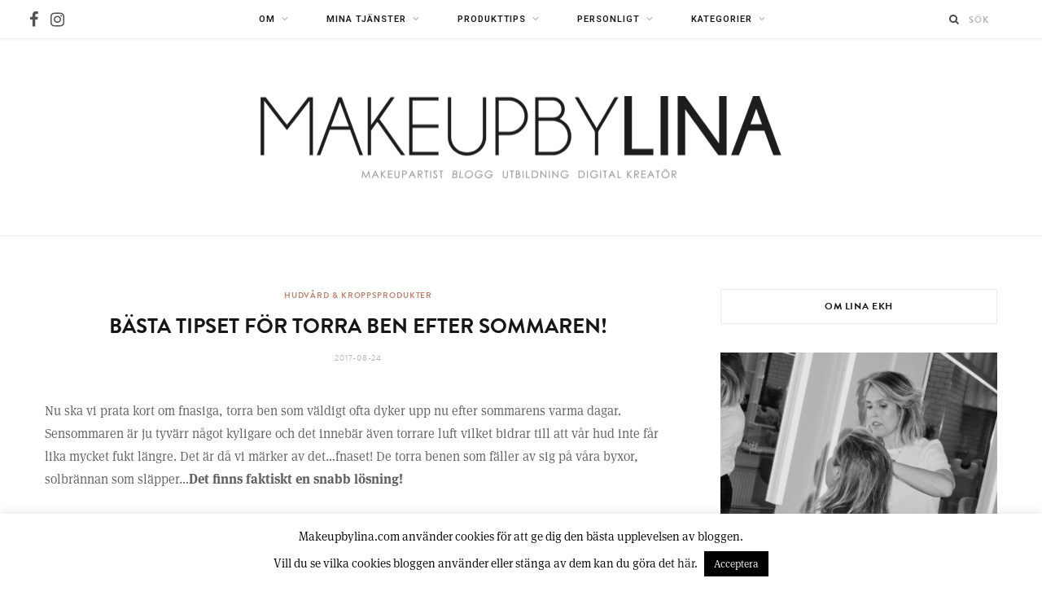

--- FILE ---
content_type: text/html; charset=UTF-8
request_url: https://makeupbylina.com/2017/08/24/basta-tipset-for-torra-ben-efter-sommaren/
body_size: 46847
content:

<!DOCTYPE html>
<html dir="ltr" lang="sv-SE" prefix="og: https://ogp.me/ns#">

<head>

	<meta charset="UTF-8" />
	<meta http-equiv="x-ua-compatible" content="ie=edge" />
	<meta name="viewport" content="width=device-width, initial-scale=1" />
	<link rel="pingback" href="https://makeupbylina.com/xmlrpc.php" />
	<link rel="profile" href="http://gmpg.org/xfn/11" />
	
	<script type="text/javascript" id="lpData">
/* <![CDATA[ */
var lpData = {"site_url":"https:\/\/makeupbylina.com","user_id":"0","theme":"cheerup-child","lp_rest_url":"https:\/\/makeupbylina.com\/wp-json\/","nonce":"3083ddcb2f","is_course_archive":"","courses_url":"https:\/\/makeupbylina.com\/alla-kurser\/","urlParams":[],"lp_version":"4.3.1","lp_rest_load_ajax":"https:\/\/makeupbylina.com\/wp-json\/lp\/v1\/load_content_via_ajax\/","ajaxUrl":"https:\/\/makeupbylina.com\/wp-admin\/admin-ajax.php","lpAjaxUrl":"https:\/\/makeupbylina.com\/lp-ajax-handle","coverImageRatio":"5.16","toast":{"gravity":"bottom","position":"center","duration":3000,"close":1,"stopOnFocus":1,"classPrefix":"lp-toast"},"i18n":[]};
/* ]]> */
</script>
<script type="text/javascript" id="lpSettingCourses">
/* <![CDATA[ */
var lpSettingCourses = {"lpArchiveLoadAjax":"1","lpArchiveNoLoadAjaxFirst":"0","lpArchivePaginationType":"","noLoadCoursesJs":"0"};
/* ]]> */
</script>
		<style id="learn-press-custom-css">
			:root {
				--lp-container-max-width: 1290px;
				--lp-cotainer-padding: 1rem;
				--lp-primary-color: #bf816c;
				--lp-secondary-color: #ecd6cf;
			}
		</style>
		<title>Bästa tipset för torra ben efter sommaren! - Makeup by Lina</title><link rel="preload" as="font" href="https://makeupbylina.com/wp-content/themes/cheerup/css/icons/fonts/ts-icons.woff2?v1.1" type="font/woff2" crossorigin="anonymous" />
	<style>img:is([sizes="auto" i], [sizes^="auto," i]) { contain-intrinsic-size: 3000px 1500px }</style>
	
		<!-- All in One SEO 4.9.1.1 - aioseo.com -->
	<meta name="description" content="Nu ska vi prata kort om fnasiga, torra ben som väldigt ofta dyker upp nu efter sommarens varma dagar. Sensommaren är ju tyvärr något kyligare och det innebär även torrare luft vilket bidrar till att vår hud inte får lika mycket fukt längre. Det är då vi märker av det...fnaset! De torra benen som fäller" />
	<meta name="robots" content="max-image-preview:large" />
	<meta name="author" content="Lina"/>
	<link rel="canonical" href="https://makeupbylina.com/2017/08/24/basta-tipset-for-torra-ben-efter-sommaren/" />
	<meta name="generator" content="All in One SEO (AIOSEO) 4.9.1.1" />
		<meta property="og:locale" content="sv_SE" />
		<meta property="og:site_name" content="Makeup by Lina -" />
		<meta property="og:type" content="article" />
		<meta property="og:title" content="Bästa tipset för torra ben efter sommaren! - Makeup by Lina" />
		<meta property="og:description" content="Nu ska vi prata kort om fnasiga, torra ben som väldigt ofta dyker upp nu efter sommarens varma dagar. Sensommaren är ju tyvärr något kyligare och det innebär även torrare luft vilket bidrar till att vår hud inte får lika mycket fukt längre. Det är då vi märker av det...fnaset! De torra benen som fäller" />
		<meta property="og:url" content="https://makeupbylina.com/2017/08/24/basta-tipset-for-torra-ben-efter-sommaren/" />
		<meta property="article:published_time" content="2017-08-24T09:05:57+00:00" />
		<meta property="article:modified_time" content="2021-05-27T15:15:29+00:00" />
		<meta name="twitter:card" content="summary_large_image" />
		<meta name="twitter:title" content="Bästa tipset för torra ben efter sommaren! - Makeup by Lina" />
		<meta name="twitter:description" content="Nu ska vi prata kort om fnasiga, torra ben som väldigt ofta dyker upp nu efter sommarens varma dagar. Sensommaren är ju tyvärr något kyligare och det innebär även torrare luft vilket bidrar till att vår hud inte får lika mycket fukt längre. Det är då vi märker av det...fnaset! De torra benen som fäller" />
		<script type="application/ld+json" class="aioseo-schema">
			{"@context":"https:\/\/schema.org","@graph":[{"@type":"BlogPosting","@id":"https:\/\/makeupbylina.com\/2017\/08\/24\/basta-tipset-for-torra-ben-efter-sommaren\/#blogposting","name":"B\u00e4sta tipset f\u00f6r torra ben efter sommaren! - Makeup by Lina","headline":"B\u00e4sta tipset f\u00f6r torra ben efter sommaren!","author":{"@id":"https:\/\/makeupbylina.com\/author\/lina\/#author"},"publisher":{"@id":"https:\/\/makeupbylina.com\/#organization"},"image":{"@type":"ImageObject","url":"https:\/\/makeupbylina.com\/wp-content\/uploads\/2017\/08\/IMG_1611-1-scaled.jpg","width":2560,"height":1707},"datePublished":"2017-08-24T11:05:57+02:00","dateModified":"2021-05-27T17:15:29+02:00","inLanguage":"sv-SE","commentCount":2,"mainEntityOfPage":{"@id":"https:\/\/makeupbylina.com\/2017\/08\/24\/basta-tipset-for-torra-ben-efter-sommaren\/#webpage"},"isPartOf":{"@id":"https:\/\/makeupbylina.com\/2017\/08\/24\/basta-tipset-for-torra-ben-efter-sommaren\/#webpage"},"articleSection":"Hudv\u00e5rd &amp; Kroppsprodukter, Lina Tipsar, AHA syra, Exuviance, Kroppslotion, Kroppsv\u00e5rd, Lena ben, Linas Favoriter, PHA syra, Retexturing Treatment, Tips f\u00f6r torr hud"},{"@type":"BreadcrumbList","@id":"https:\/\/makeupbylina.com\/2017\/08\/24\/basta-tipset-for-torra-ben-efter-sommaren\/#breadcrumblist","itemListElement":[{"@type":"ListItem","@id":"https:\/\/makeupbylina.com#listItem","position":1,"name":"Home","item":"https:\/\/makeupbylina.com","nextItem":{"@type":"ListItem","@id":"https:\/\/makeupbylina.com\/kategori\/hudvard-kroppsprodukter-2\/#listItem","name":"Hudv\u00e5rd &amp; Kroppsprodukter"}},{"@type":"ListItem","@id":"https:\/\/makeupbylina.com\/kategori\/hudvard-kroppsprodukter-2\/#listItem","position":2,"name":"Hudv\u00e5rd &amp; Kroppsprodukter","item":"https:\/\/makeupbylina.com\/kategori\/hudvard-kroppsprodukter-2\/","nextItem":{"@type":"ListItem","@id":"https:\/\/makeupbylina.com\/2017\/08\/24\/basta-tipset-for-torra-ben-efter-sommaren\/#listItem","name":"B\u00e4sta tipset f\u00f6r torra ben efter sommaren!"},"previousItem":{"@type":"ListItem","@id":"https:\/\/makeupbylina.com#listItem","name":"Home"}},{"@type":"ListItem","@id":"https:\/\/makeupbylina.com\/2017\/08\/24\/basta-tipset-for-torra-ben-efter-sommaren\/#listItem","position":3,"name":"B\u00e4sta tipset f\u00f6r torra ben efter sommaren!","previousItem":{"@type":"ListItem","@id":"https:\/\/makeupbylina.com\/kategori\/hudvard-kroppsprodukter-2\/#listItem","name":"Hudv\u00e5rd &amp; Kroppsprodukter"}}]},{"@type":"Organization","@id":"https:\/\/makeupbylina.com\/#organization","name":"MakeupbyLina AB","url":"https:\/\/makeupbylina.com\/","telephone":"+46705667276"},{"@type":"Person","@id":"https:\/\/makeupbylina.com\/author\/lina\/#author","url":"https:\/\/makeupbylina.com\/author\/lina\/","name":"Lina","image":{"@type":"ImageObject","@id":"https:\/\/makeupbylina.com\/2017\/08\/24\/basta-tipset-for-torra-ben-efter-sommaren\/#authorImage","url":"https:\/\/secure.gravatar.com\/avatar\/3c85b09a04883739920c17dddc66e2c9f3be5d66484331fb0d7e56cb9bdccb46?s=96&d=mm&r=g","width":96,"height":96,"caption":"Lina"}},{"@type":"WebPage","@id":"https:\/\/makeupbylina.com\/2017\/08\/24\/basta-tipset-for-torra-ben-efter-sommaren\/#webpage","url":"https:\/\/makeupbylina.com\/2017\/08\/24\/basta-tipset-for-torra-ben-efter-sommaren\/","name":"B\u00e4sta tipset f\u00f6r torra ben efter sommaren! - Makeup by Lina","description":"Nu ska vi prata kort om fnasiga, torra ben som v\u00e4ldigt ofta dyker upp nu efter sommarens varma dagar. Sensommaren \u00e4r ju tyv\u00e4rr n\u00e5got kyligare och det inneb\u00e4r \u00e4ven torrare luft vilket bidrar till att v\u00e5r hud inte f\u00e5r lika mycket fukt l\u00e4ngre. Det \u00e4r d\u00e5 vi m\u00e4rker av det...fnaset! De torra benen som f\u00e4ller","inLanguage":"sv-SE","isPartOf":{"@id":"https:\/\/makeupbylina.com\/#website"},"breadcrumb":{"@id":"https:\/\/makeupbylina.com\/2017\/08\/24\/basta-tipset-for-torra-ben-efter-sommaren\/#breadcrumblist"},"author":{"@id":"https:\/\/makeupbylina.com\/author\/lina\/#author"},"creator":{"@id":"https:\/\/makeupbylina.com\/author\/lina\/#author"},"image":{"@type":"ImageObject","url":"https:\/\/makeupbylina.com\/wp-content\/uploads\/2017\/08\/IMG_1611-1-scaled.jpg","@id":"https:\/\/makeupbylina.com\/2017\/08\/24\/basta-tipset-for-torra-ben-efter-sommaren\/#mainImage","width":2560,"height":1707},"primaryImageOfPage":{"@id":"https:\/\/makeupbylina.com\/2017\/08\/24\/basta-tipset-for-torra-ben-efter-sommaren\/#mainImage"},"datePublished":"2017-08-24T11:05:57+02:00","dateModified":"2021-05-27T17:15:29+02:00"},{"@type":"WebSite","@id":"https:\/\/makeupbylina.com\/#website","url":"https:\/\/makeupbylina.com\/","name":"Makeup by Lina","inLanguage":"sv-SE","publisher":{"@id":"https:\/\/makeupbylina.com\/#organization"}}]}
		</script>
		<!-- All in One SEO -->

<link rel='dns-prefetch' href='//use.typekit.net' />
<link rel='dns-prefetch' href='//fonts.googleapis.com' />
<link rel="alternate" type="application/rss+xml" title="Makeup by Lina &raquo; Webbflöde" href="https://makeupbylina.com/feed/" />
<link rel="alternate" type="application/rss+xml" title="Makeup by Lina &raquo; Kommentarsflöde" href="https://makeupbylina.com/comments/feed/" />
<script type="text/javascript" id="wpp-js" src="https://makeupbylina.com/wp-content/plugins/wordpress-popular-posts/assets/js/wpp.min.js?ver=7.3.6" data-sampling="0" data-sampling-rate="100" data-api-url="https://makeupbylina.com/wp-json/wordpress-popular-posts" data-post-id="15773" data-token="3083ddcb2f" data-lang="0" data-debug="0"></script>
<link rel="alternate" type="application/rss+xml" title="Makeup by Lina &raquo; Kommentarsflöde för Bästa tipset för torra ben efter sommaren!" href="https://makeupbylina.com/2017/08/24/basta-tipset-for-torra-ben-efter-sommaren/feed/" />
<script type="text/javascript">
/* <![CDATA[ */
window._wpemojiSettings = {"baseUrl":"https:\/\/s.w.org\/images\/core\/emoji\/16.0.1\/72x72\/","ext":".png","svgUrl":"https:\/\/s.w.org\/images\/core\/emoji\/16.0.1\/svg\/","svgExt":".svg","source":{"concatemoji":"https:\/\/makeupbylina.com\/wp-includes\/js\/wp-emoji-release.min.js?ver=6.8.3"}};
/*! This file is auto-generated */
!function(s,n){var o,i,e;function c(e){try{var t={supportTests:e,timestamp:(new Date).valueOf()};sessionStorage.setItem(o,JSON.stringify(t))}catch(e){}}function p(e,t,n){e.clearRect(0,0,e.canvas.width,e.canvas.height),e.fillText(t,0,0);var t=new Uint32Array(e.getImageData(0,0,e.canvas.width,e.canvas.height).data),a=(e.clearRect(0,0,e.canvas.width,e.canvas.height),e.fillText(n,0,0),new Uint32Array(e.getImageData(0,0,e.canvas.width,e.canvas.height).data));return t.every(function(e,t){return e===a[t]})}function u(e,t){e.clearRect(0,0,e.canvas.width,e.canvas.height),e.fillText(t,0,0);for(var n=e.getImageData(16,16,1,1),a=0;a<n.data.length;a++)if(0!==n.data[a])return!1;return!0}function f(e,t,n,a){switch(t){case"flag":return n(e,"\ud83c\udff3\ufe0f\u200d\u26a7\ufe0f","\ud83c\udff3\ufe0f\u200b\u26a7\ufe0f")?!1:!n(e,"\ud83c\udde8\ud83c\uddf6","\ud83c\udde8\u200b\ud83c\uddf6")&&!n(e,"\ud83c\udff4\udb40\udc67\udb40\udc62\udb40\udc65\udb40\udc6e\udb40\udc67\udb40\udc7f","\ud83c\udff4\u200b\udb40\udc67\u200b\udb40\udc62\u200b\udb40\udc65\u200b\udb40\udc6e\u200b\udb40\udc67\u200b\udb40\udc7f");case"emoji":return!a(e,"\ud83e\udedf")}return!1}function g(e,t,n,a){var r="undefined"!=typeof WorkerGlobalScope&&self instanceof WorkerGlobalScope?new OffscreenCanvas(300,150):s.createElement("canvas"),o=r.getContext("2d",{willReadFrequently:!0}),i=(o.textBaseline="top",o.font="600 32px Arial",{});return e.forEach(function(e){i[e]=t(o,e,n,a)}),i}function t(e){var t=s.createElement("script");t.src=e,t.defer=!0,s.head.appendChild(t)}"undefined"!=typeof Promise&&(o="wpEmojiSettingsSupports",i=["flag","emoji"],n.supports={everything:!0,everythingExceptFlag:!0},e=new Promise(function(e){s.addEventListener("DOMContentLoaded",e,{once:!0})}),new Promise(function(t){var n=function(){try{var e=JSON.parse(sessionStorage.getItem(o));if("object"==typeof e&&"number"==typeof e.timestamp&&(new Date).valueOf()<e.timestamp+604800&&"object"==typeof e.supportTests)return e.supportTests}catch(e){}return null}();if(!n){if("undefined"!=typeof Worker&&"undefined"!=typeof OffscreenCanvas&&"undefined"!=typeof URL&&URL.createObjectURL&&"undefined"!=typeof Blob)try{var e="postMessage("+g.toString()+"("+[JSON.stringify(i),f.toString(),p.toString(),u.toString()].join(",")+"));",a=new Blob([e],{type:"text/javascript"}),r=new Worker(URL.createObjectURL(a),{name:"wpTestEmojiSupports"});return void(r.onmessage=function(e){c(n=e.data),r.terminate(),t(n)})}catch(e){}c(n=g(i,f,p,u))}t(n)}).then(function(e){for(var t in e)n.supports[t]=e[t],n.supports.everything=n.supports.everything&&n.supports[t],"flag"!==t&&(n.supports.everythingExceptFlag=n.supports.everythingExceptFlag&&n.supports[t]);n.supports.everythingExceptFlag=n.supports.everythingExceptFlag&&!n.supports.flag,n.DOMReady=!1,n.readyCallback=function(){n.DOMReady=!0}}).then(function(){return e}).then(function(){var e;n.supports.everything||(n.readyCallback(),(e=n.source||{}).concatemoji?t(e.concatemoji):e.wpemoji&&e.twemoji&&(t(e.twemoji),t(e.wpemoji)))}))}((window,document),window._wpemojiSettings);
/* ]]> */
</script>
<link rel='stylesheet' id='dashicons-css' href='https://makeupbylina.com/wp-includes/css/dashicons.min.css?ver=6.8.3' type='text/css' media='all' />
<link rel='stylesheet' id='post-views-counter-frontend-css' href='https://makeupbylina.com/wp-content/plugins/post-views-counter/css/frontend.min.css?ver=1.6.0' type='text/css' media='all' />
<link rel='stylesheet' id='sbi_styles-css' href='https://makeupbylina.com/wp-content/plugins/instagram-feed/css/sbi-styles.min.css?ver=6.10.0' type='text/css' media='all' />
<style id='wp-emoji-styles-inline-css' type='text/css'>

	img.wp-smiley, img.emoji {
		display: inline !important;
		border: none !important;
		box-shadow: none !important;
		height: 1em !important;
		width: 1em !important;
		margin: 0 0.07em !important;
		vertical-align: -0.1em !important;
		background: none !important;
		padding: 0 !important;
	}
</style>
<link rel='stylesheet' id='wp-block-library-css' href='https://makeupbylina.com/wp-includes/css/dist/block-library/style.min.css?ver=6.8.3' type='text/css' media='all' />
<style id='classic-theme-styles-inline-css' type='text/css'>
/*! This file is auto-generated */
.wp-block-button__link{color:#fff;background-color:#32373c;border-radius:9999px;box-shadow:none;text-decoration:none;padding:calc(.667em + 2px) calc(1.333em + 2px);font-size:1.125em}.wp-block-file__button{background:#32373c;color:#fff;text-decoration:none}
</style>
<link rel='stylesheet' id='aioseo/css/src/vue/standalone/blocks/table-of-contents/global.scss-css' href='https://makeupbylina.com/wp-content/plugins/all-in-one-seo-pack/dist/Lite/assets/css/table-of-contents/global.e90f6d47.css?ver=4.9.1.1' type='text/css' media='all' />
<link rel='stylesheet' id='gan-block-css-css' href='https://makeupbylina.com/wp-content/plugins/getanewsletter/blocks/build/style-index.css' type='text/css' media='all' />
<link rel='stylesheet' id='wp-components-css' href='https://makeupbylina.com/wp-includes/css/dist/components/style.min.css?ver=6.8.3' type='text/css' media='all' />
<link rel='stylesheet' id='wp-preferences-css' href='https://makeupbylina.com/wp-includes/css/dist/preferences/style.min.css?ver=6.8.3' type='text/css' media='all' />
<link rel='stylesheet' id='wp-block-editor-css' href='https://makeupbylina.com/wp-includes/css/dist/block-editor/style.min.css?ver=6.8.3' type='text/css' media='all' />
<link rel='stylesheet' id='popup-maker-block-library-style-css' href='https://makeupbylina.com/wp-content/plugins/popup-maker/dist/packages/block-library-style.css?ver=dbea705cfafe089d65f1' type='text/css' media='all' />
<style id='global-styles-inline-css' type='text/css'>
:root{--wp--preset--aspect-ratio--square: 1;--wp--preset--aspect-ratio--4-3: 4/3;--wp--preset--aspect-ratio--3-4: 3/4;--wp--preset--aspect-ratio--3-2: 3/2;--wp--preset--aspect-ratio--2-3: 2/3;--wp--preset--aspect-ratio--16-9: 16/9;--wp--preset--aspect-ratio--9-16: 9/16;--wp--preset--color--black: #000000;--wp--preset--color--cyan-bluish-gray: #abb8c3;--wp--preset--color--white: #ffffff;--wp--preset--color--pale-pink: #f78da7;--wp--preset--color--vivid-red: #cf2e2e;--wp--preset--color--luminous-vivid-orange: #ff6900;--wp--preset--color--luminous-vivid-amber: #fcb900;--wp--preset--color--light-green-cyan: #7bdcb5;--wp--preset--color--vivid-green-cyan: #00d084;--wp--preset--color--pale-cyan-blue: #8ed1fc;--wp--preset--color--vivid-cyan-blue: #0693e3;--wp--preset--color--vivid-purple: #9b51e0;--wp--preset--gradient--vivid-cyan-blue-to-vivid-purple: linear-gradient(135deg,rgba(6,147,227,1) 0%,rgb(155,81,224) 100%);--wp--preset--gradient--light-green-cyan-to-vivid-green-cyan: linear-gradient(135deg,rgb(122,220,180) 0%,rgb(0,208,130) 100%);--wp--preset--gradient--luminous-vivid-amber-to-luminous-vivid-orange: linear-gradient(135deg,rgba(252,185,0,1) 0%,rgba(255,105,0,1) 100%);--wp--preset--gradient--luminous-vivid-orange-to-vivid-red: linear-gradient(135deg,rgba(255,105,0,1) 0%,rgb(207,46,46) 100%);--wp--preset--gradient--very-light-gray-to-cyan-bluish-gray: linear-gradient(135deg,rgb(238,238,238) 0%,rgb(169,184,195) 100%);--wp--preset--gradient--cool-to-warm-spectrum: linear-gradient(135deg,rgb(74,234,220) 0%,rgb(151,120,209) 20%,rgb(207,42,186) 40%,rgb(238,44,130) 60%,rgb(251,105,98) 80%,rgb(254,248,76) 100%);--wp--preset--gradient--blush-light-purple: linear-gradient(135deg,rgb(255,206,236) 0%,rgb(152,150,240) 100%);--wp--preset--gradient--blush-bordeaux: linear-gradient(135deg,rgb(254,205,165) 0%,rgb(254,45,45) 50%,rgb(107,0,62) 100%);--wp--preset--gradient--luminous-dusk: linear-gradient(135deg,rgb(255,203,112) 0%,rgb(199,81,192) 50%,rgb(65,88,208) 100%);--wp--preset--gradient--pale-ocean: linear-gradient(135deg,rgb(255,245,203) 0%,rgb(182,227,212) 50%,rgb(51,167,181) 100%);--wp--preset--gradient--electric-grass: linear-gradient(135deg,rgb(202,248,128) 0%,rgb(113,206,126) 100%);--wp--preset--gradient--midnight: linear-gradient(135deg,rgb(2,3,129) 0%,rgb(40,116,252) 100%);--wp--preset--font-size--small: 13px;--wp--preset--font-size--medium: 20px;--wp--preset--font-size--large: 36px;--wp--preset--font-size--x-large: 42px;--wp--preset--spacing--20: 0.44rem;--wp--preset--spacing--30: 0.67rem;--wp--preset--spacing--40: 1rem;--wp--preset--spacing--50: 1.5rem;--wp--preset--spacing--60: 2.25rem;--wp--preset--spacing--70: 3.38rem;--wp--preset--spacing--80: 5.06rem;--wp--preset--shadow--natural: 6px 6px 9px rgba(0, 0, 0, 0.2);--wp--preset--shadow--deep: 12px 12px 50px rgba(0, 0, 0, 0.4);--wp--preset--shadow--sharp: 6px 6px 0px rgba(0, 0, 0, 0.2);--wp--preset--shadow--outlined: 6px 6px 0px -3px rgba(255, 255, 255, 1), 6px 6px rgba(0, 0, 0, 1);--wp--preset--shadow--crisp: 6px 6px 0px rgba(0, 0, 0, 1);}:where(.is-layout-flex){gap: 0.5em;}:where(.is-layout-grid){gap: 0.5em;}body .is-layout-flex{display: flex;}.is-layout-flex{flex-wrap: wrap;align-items: center;}.is-layout-flex > :is(*, div){margin: 0;}body .is-layout-grid{display: grid;}.is-layout-grid > :is(*, div){margin: 0;}:where(.wp-block-columns.is-layout-flex){gap: 2em;}:where(.wp-block-columns.is-layout-grid){gap: 2em;}:where(.wp-block-post-template.is-layout-flex){gap: 1.25em;}:where(.wp-block-post-template.is-layout-grid){gap: 1.25em;}.has-black-color{color: var(--wp--preset--color--black) !important;}.has-cyan-bluish-gray-color{color: var(--wp--preset--color--cyan-bluish-gray) !important;}.has-white-color{color: var(--wp--preset--color--white) !important;}.has-pale-pink-color{color: var(--wp--preset--color--pale-pink) !important;}.has-vivid-red-color{color: var(--wp--preset--color--vivid-red) !important;}.has-luminous-vivid-orange-color{color: var(--wp--preset--color--luminous-vivid-orange) !important;}.has-luminous-vivid-amber-color{color: var(--wp--preset--color--luminous-vivid-amber) !important;}.has-light-green-cyan-color{color: var(--wp--preset--color--light-green-cyan) !important;}.has-vivid-green-cyan-color{color: var(--wp--preset--color--vivid-green-cyan) !important;}.has-pale-cyan-blue-color{color: var(--wp--preset--color--pale-cyan-blue) !important;}.has-vivid-cyan-blue-color{color: var(--wp--preset--color--vivid-cyan-blue) !important;}.has-vivid-purple-color{color: var(--wp--preset--color--vivid-purple) !important;}.has-black-background-color{background-color: var(--wp--preset--color--black) !important;}.has-cyan-bluish-gray-background-color{background-color: var(--wp--preset--color--cyan-bluish-gray) !important;}.has-white-background-color{background-color: var(--wp--preset--color--white) !important;}.has-pale-pink-background-color{background-color: var(--wp--preset--color--pale-pink) !important;}.has-vivid-red-background-color{background-color: var(--wp--preset--color--vivid-red) !important;}.has-luminous-vivid-orange-background-color{background-color: var(--wp--preset--color--luminous-vivid-orange) !important;}.has-luminous-vivid-amber-background-color{background-color: var(--wp--preset--color--luminous-vivid-amber) !important;}.has-light-green-cyan-background-color{background-color: var(--wp--preset--color--light-green-cyan) !important;}.has-vivid-green-cyan-background-color{background-color: var(--wp--preset--color--vivid-green-cyan) !important;}.has-pale-cyan-blue-background-color{background-color: var(--wp--preset--color--pale-cyan-blue) !important;}.has-vivid-cyan-blue-background-color{background-color: var(--wp--preset--color--vivid-cyan-blue) !important;}.has-vivid-purple-background-color{background-color: var(--wp--preset--color--vivid-purple) !important;}.has-black-border-color{border-color: var(--wp--preset--color--black) !important;}.has-cyan-bluish-gray-border-color{border-color: var(--wp--preset--color--cyan-bluish-gray) !important;}.has-white-border-color{border-color: var(--wp--preset--color--white) !important;}.has-pale-pink-border-color{border-color: var(--wp--preset--color--pale-pink) !important;}.has-vivid-red-border-color{border-color: var(--wp--preset--color--vivid-red) !important;}.has-luminous-vivid-orange-border-color{border-color: var(--wp--preset--color--luminous-vivid-orange) !important;}.has-luminous-vivid-amber-border-color{border-color: var(--wp--preset--color--luminous-vivid-amber) !important;}.has-light-green-cyan-border-color{border-color: var(--wp--preset--color--light-green-cyan) !important;}.has-vivid-green-cyan-border-color{border-color: var(--wp--preset--color--vivid-green-cyan) !important;}.has-pale-cyan-blue-border-color{border-color: var(--wp--preset--color--pale-cyan-blue) !important;}.has-vivid-cyan-blue-border-color{border-color: var(--wp--preset--color--vivid-cyan-blue) !important;}.has-vivid-purple-border-color{border-color: var(--wp--preset--color--vivid-purple) !important;}.has-vivid-cyan-blue-to-vivid-purple-gradient-background{background: var(--wp--preset--gradient--vivid-cyan-blue-to-vivid-purple) !important;}.has-light-green-cyan-to-vivid-green-cyan-gradient-background{background: var(--wp--preset--gradient--light-green-cyan-to-vivid-green-cyan) !important;}.has-luminous-vivid-amber-to-luminous-vivid-orange-gradient-background{background: var(--wp--preset--gradient--luminous-vivid-amber-to-luminous-vivid-orange) !important;}.has-luminous-vivid-orange-to-vivid-red-gradient-background{background: var(--wp--preset--gradient--luminous-vivid-orange-to-vivid-red) !important;}.has-very-light-gray-to-cyan-bluish-gray-gradient-background{background: var(--wp--preset--gradient--very-light-gray-to-cyan-bluish-gray) !important;}.has-cool-to-warm-spectrum-gradient-background{background: var(--wp--preset--gradient--cool-to-warm-spectrum) !important;}.has-blush-light-purple-gradient-background{background: var(--wp--preset--gradient--blush-light-purple) !important;}.has-blush-bordeaux-gradient-background{background: var(--wp--preset--gradient--blush-bordeaux) !important;}.has-luminous-dusk-gradient-background{background: var(--wp--preset--gradient--luminous-dusk) !important;}.has-pale-ocean-gradient-background{background: var(--wp--preset--gradient--pale-ocean) !important;}.has-electric-grass-gradient-background{background: var(--wp--preset--gradient--electric-grass) !important;}.has-midnight-gradient-background{background: var(--wp--preset--gradient--midnight) !important;}.has-small-font-size{font-size: var(--wp--preset--font-size--small) !important;}.has-medium-font-size{font-size: var(--wp--preset--font-size--medium) !important;}.has-large-font-size{font-size: var(--wp--preset--font-size--large) !important;}.has-x-large-font-size{font-size: var(--wp--preset--font-size--x-large) !important;}
:where(.wp-block-post-template.is-layout-flex){gap: 1.25em;}:where(.wp-block-post-template.is-layout-grid){gap: 1.25em;}
:where(.wp-block-columns.is-layout-flex){gap: 2em;}:where(.wp-block-columns.is-layout-grid){gap: 2em;}
:root :where(.wp-block-pullquote){font-size: 1.5em;line-height: 1.6;}
</style>
<link rel='stylesheet' id='contact-form-7-css' href='https://makeupbylina.com/wp-content/plugins/contact-form-7/includes/css/styles.css?ver=6.1.4' type='text/css' media='all' />
<link rel='stylesheet' id='cookie-law-info-css' href='https://makeupbylina.com/wp-content/plugins/cookie-law-info/legacy/public/css/cookie-law-info-public.css?ver=3.3.8' type='text/css' media='all' />
<link rel='stylesheet' id='cookie-law-info-gdpr-css' href='https://makeupbylina.com/wp-content/plugins/cookie-law-info/legacy/public/css/cookie-law-info-gdpr.css?ver=3.3.8' type='text/css' media='all' />
<link rel='stylesheet' id='stcr-font-awesome-css' href='https://makeupbylina.com/wp-content/plugins/subscribe-to-comments-reloaded/includes/css/font-awesome.min.css?ver=6.8.3' type='text/css' media='all' />
<link rel='stylesheet' id='stcr-style-css' href='https://makeupbylina.com/wp-content/plugins/subscribe-to-comments-reloaded/includes/css/stcr-style.css?ver=6.8.3' type='text/css' media='all' />
<link rel='stylesheet' id='widgetopts-styles-css' href='https://makeupbylina.com/wp-content/plugins/widget-options/assets/css/widget-options.css?ver=4.1.3' type='text/css' media='all' />
<link rel='stylesheet' id='grw-public-main-css-css' href='https://makeupbylina.com/wp-content/plugins/widget-google-reviews/assets/css/public-main.css?ver=6.8.2' type='text/css' media='all' />
<link rel='stylesheet' id='wordpress-popular-posts-css-css' href='https://makeupbylina.com/wp-content/plugins/wordpress-popular-posts/assets/css/wpp.css?ver=7.3.6' type='text/css' media='all' />
<link rel='stylesheet' id='parent-style-css' href='https://makeupbylina.com/wp-content/themes/cheerup/style.css?ver=6.8.3' type='text/css' media='all' />
<link rel='stylesheet' id='cheerup-typekit-css' href='https://use.typekit.net/igm7kae.css' type='text/css' media='all' />
<link rel='stylesheet' id='cheerup-core-css' href='https://makeupbylina.com/wp-content/themes/cheerup-child/style.css?ver=8.1.0' type='text/css' media='all' />
<link rel='stylesheet' id='cheerup-icons-css' href='https://makeupbylina.com/wp-content/themes/cheerup/css/icons/icons.css?ver=8.1.0' type='text/css' media='all' />
<link rel='stylesheet' id='cheerup-lightbox-css' href='https://makeupbylina.com/wp-content/themes/cheerup/css/lightbox.css?ver=8.1.0' type='text/css' media='all' />
<link rel='stylesheet' id='cheerup-skin-css' href='https://makeupbylina.com/wp-content/themes/cheerup/css/skin-typekit.css?ver=8.1.0' type='text/css' media='all' />
<style id='cheerup-skin-inline-css' type='text/css'>
:root { --main-color: #bf816c;
--main-color-rgb: 191,129,108; }
.main-head .social-icons a { font-size: 20px; }
.navigation { font-family: "Roboto", system-ui, -apple-system, "Segoe UI", Arial, sans-serif; }


</style>
<link rel='stylesheet' id='taxopress-frontend-css-css' href='https://makeupbylina.com/wp-content/plugins/simple-tags/assets/frontend/css/frontend.css?ver=3.41.0' type='text/css' media='all' />
<link rel='stylesheet' id='popup-maker-site-css' href='//makeupbylina.com/wp-content/uploads/pum/pum-site-styles.css?generated=1762549311&#038;ver=1.21.5' type='text/css' media='all' />
<link rel='stylesheet' id='cheerup-gfonts-custom-css' href='https://fonts.googleapis.com/css?family=Roboto%3A400%2C500%2C600%2C700' type='text/css' media='all' />
<link rel='stylesheet' id='learnpress-widgets-css' href='https://makeupbylina.com/wp-content/plugins/learnpress/assets/css/widgets.min.css?ver=4.3.1' type='text/css' media='all' />
<link rel='stylesheet' id='js_composer_front-css' href='https://makeupbylina.com/wp-content/plugins/js_composer/assets/css/js_composer.min.css?ver=8.6.1' type='text/css' media='all' />
<script type="text/javascript" id="post-views-counter-frontend-js-before">
/* <![CDATA[ */
var pvcArgsFrontend = {"mode":"js","postID":15773,"requestURL":"https:\/\/makeupbylina.com\/wp-admin\/admin-ajax.php","nonce":"8218540c78","dataStorage":"cookies","multisite":false,"path":"\/","domain":""};
/* ]]> */
</script>
<script type="text/javascript" src="https://makeupbylina.com/wp-content/plugins/post-views-counter/js/frontend.min.js?ver=1.6.0" id="post-views-counter-frontend-js"></script>
<script type="text/javascript" id="cheerup-lazy-inline-js-after">
/* <![CDATA[ */
/**
 * @copyright ThemeSphere
 * @preserve
 */
var BunyadLazy={};BunyadLazy.load=function(){function a(e,n){var t={};e.dataset.bgset&&e.dataset.sizes?(t.sizes=e.dataset.sizes,t.srcset=e.dataset.bgset):t.src=e.dataset.bgsrc,function(t){var a=t.dataset.ratio;if(0<a){const e=t.parentElement;if(e.classList.contains("media-ratio")){const n=e.style;n.getPropertyValue("--a-ratio")||(n.paddingBottom=100/a+"%")}}}(e);var a,o=document.createElement("img");for(a in o.onload=function(){var t="url('"+(o.currentSrc||o.src)+"')",a=e.style;a.backgroundImage!==t&&requestAnimationFrame(()=>{a.backgroundImage=t,n&&n()}),o.onload=null,o.onerror=null,o=null},o.onerror=o.onload,t)o.setAttribute(a,t[a]);o&&o.complete&&0<o.naturalWidth&&o.onload&&o.onload()}function e(t){t.dataset.loaded||a(t,()=>{document.dispatchEvent(new Event("lazyloaded")),t.dataset.loaded=1})}function n(t){"complete"===document.readyState?t():window.addEventListener("load",t)}return{initEarly:function(){var t,a=()=>{document.querySelectorAll(".img.bg-cover:not(.lazyload)").forEach(e)};"complete"!==document.readyState?(t=setInterval(a,150),n(()=>{a(),clearInterval(t)})):a()},callOnLoad:n,initBgImages:function(t){t&&n(()=>{document.querySelectorAll(".img.bg-cover").forEach(e)})},bgLoad:a}}(),BunyadLazy.load.initEarly();
/* ]]> */
</script>
<script type="text/javascript" src="https://makeupbylina.com/wp-includes/js/jquery/jquery.min.js?ver=3.7.1" id="jquery-core-js"></script>
<script type="text/javascript" src="https://makeupbylina.com/wp-includes/js/jquery/jquery-migrate.min.js?ver=3.4.1" id="jquery-migrate-js"></script>
<script type="text/javascript" id="cookie-law-info-js-extra">
/* <![CDATA[ */
var Cli_Data = {"nn_cookie_ids":[],"cookielist":[],"non_necessary_cookies":[],"ccpaEnabled":"","ccpaRegionBased":"","ccpaBarEnabled":"","strictlyEnabled":["necessary","obligatoire"],"ccpaType":"gdpr","js_blocking":"","custom_integration":"","triggerDomRefresh":"","secure_cookies":""};
var cli_cookiebar_settings = {"animate_speed_hide":"500","animate_speed_show":"500","background":"#fff","border":"#444","border_on":"","button_1_button_colour":"#000","button_1_button_hover":"#000000","button_1_link_colour":"#fff","button_1_as_button":"1","button_1_new_win":"","button_2_button_colour":"#333","button_2_button_hover":"#292929","button_2_link_colour":"#444","button_2_as_button":"","button_2_hidebar":"","button_3_button_colour":"#ffffff","button_3_button_hover":"#cccccc","button_3_link_colour":"#0a0a0a","button_3_as_button":"1","button_3_new_win":"","button_4_button_colour":"#000","button_4_button_hover":"#000000","button_4_link_colour":"#fff","button_4_as_button":"1","button_7_button_colour":"#61a229","button_7_button_hover":"#4e8221","button_7_link_colour":"#fff","button_7_as_button":"1","button_7_new_win":"","font_family":"inherit","header_fix":"","notify_animate_hide":"1","notify_animate_show":"","notify_div_id":"#cookie-law-info-bar","notify_position_horizontal":"right","notify_position_vertical":"bottom","scroll_close":"","scroll_close_reload":"","accept_close_reload":"","reject_close_reload":"","showagain_tab":"","showagain_background":"#fff","showagain_border":"#000","showagain_div_id":"#cookie-law-info-again","showagain_x_position":"100px","text":"#000","show_once_yn":"","show_once":"10000","logging_on":"","as_popup":"","popup_overlay":"1","bar_heading_text":"","cookie_bar_as":"banner","popup_showagain_position":"bottom-right","widget_position":"left"};
var log_object = {"ajax_url":"https:\/\/makeupbylina.com\/wp-admin\/admin-ajax.php"};
/* ]]> */
</script>
<script type="text/javascript" src="https://makeupbylina.com/wp-content/plugins/cookie-law-info/legacy/public/js/cookie-law-info-public.js?ver=3.3.8" id="cookie-law-info-js"></script>
<script type="text/javascript" defer="defer" src="https://makeupbylina.com/wp-content/plugins/widget-google-reviews/assets/js/public-main.js?ver=6.8.2" id="grw-public-main-js-js"></script>
<script type="text/javascript" src="https://makeupbylina.com/wp-content/plugins/simple-tags/assets/frontend/js/frontend.js?ver=3.41.0" id="taxopress-frontend-js-js"></script>
<script type="text/javascript" src="https://makeupbylina.com/wp-content/plugins/learnpress/assets/js/dist/loadAJAX.min.js?ver=4.3.1" id="lp-load-ajax-js" async="async" data-wp-strategy="async"></script>
<script></script><link rel="https://api.w.org/" href="https://makeupbylina.com/wp-json/" /><link rel="alternate" title="JSON" type="application/json" href="https://makeupbylina.com/wp-json/wp/v2/posts/15773" /><link rel="EditURI" type="application/rsd+xml" title="RSD" href="https://makeupbylina.com/xmlrpc.php?rsd" />
<meta name="generator" content="WordPress 6.8.3" />
<link rel='shortlink' href='https://makeupbylina.com/?p=15773' />
<link rel="alternate" title="oEmbed (JSON)" type="application/json+oembed" href="https://makeupbylina.com/wp-json/oembed/1.0/embed?url=https%3A%2F%2Fmakeupbylina.com%2F2017%2F08%2F24%2Fbasta-tipset-for-torra-ben-efter-sommaren%2F" />
<link rel="alternate" title="oEmbed (XML)" type="text/xml+oembed" href="https://makeupbylina.com/wp-json/oembed/1.0/embed?url=https%3A%2F%2Fmakeupbylina.com%2F2017%2F08%2F24%2Fbasta-tipset-for-torra-ben-efter-sommaren%2F&#038;format=xml" />

		<!-- GA Google Analytics @ https://m0n.co/ga -->
		<script async src="https://www.googletagmanager.com/gtag/js?id=G-4ML7VC9YQ9"></script>
		<script>
			window.dataLayer = window.dataLayer || [];
			function gtag(){dataLayer.push(arguments);}
			gtag('js', new Date());
			gtag('config', 'G-4ML7VC9YQ9');
		</script>

	    <script type="text/javascript">
        //<![CDATA[
        jQuery(document).ready(function() {
            jQuery('.news-loading').hide();
            jQuery('.news-note').hide();

            jQuery('.newsletter-signup').submit(function(e) {
                e.preventDefault();
                
                var form = jQuery(this);
                var data = form.serialize();
                var inputs = form.find('input:not([type="hidden"])');
                var submitButton = form.find('.gan-button-container--button');
                var resultContainer = jQuery('<span></span>');
                var resultWrapper = form.siblings('.news-note');

                resultWrapper.css({
                    'border-radius': '8px',
                    'padding': '10px 20px',
                    'font-weight': '500',
                    'line-height': '1.2'
                });

                jQuery.ajax({
                    'type': 'POST',
                    'url': 'https://makeupbylina.com/wp-admin/admin-ajax.php',
                    'data': data,
                    'cache': false,
                    'beforeSend': function(message) {
                        submitButton.addClass('loading');
                        submitButton.attr('disabled', true);
                    },
                    'success': function(response) {
                        submitButton.removeClass('loading');
                        submitButton.attr('disabled', false);

                        if (response.status === 201) {
                            inputs.val('');
                            form.hide();
                            resultWrapper.show();
                            resultWrapper.css({
                                'background': '#daf1e0',
                                'border': '1px solid #37a169',
                                'color': '#194c34'
                            });
                            resultWrapper.empty().append(
                                resultContainer.addClass('news-success')
                                    .removeClass('news-error')
                                    .html(response.message));
                        } else {
                            resultWrapper.css({
                                'margin-top': '10px',
                                'background': '#fbe5e5',
                                'border': '1px solid #da4444',
                                'color': '#8c2828'
                            });
                            resultWrapper.show();
                            resultWrapper.empty().append(
                                resultContainer.removeClass('news-success')
                                    .addClass('news-error')
                                    .html(response.message));
                        }
                    },
                    'error': function(response) {
                        // This will only trigger for actual HTTP errors
                        submitButton.removeClass('loading');
                        submitButton.attr('disabled', false);
                        resultWrapper.css({
                            'background': '#fbe5e5',
                            'border': '1px solid #da4444',
                            'color': '#8c2828'
                        });
                        resultWrapper.show();
                        resultWrapper.empty().append(
                            resultContainer.removeClass('news-success')
                                .addClass('news-error')
                                .html('A network error occurred. Please try again later.'));
                    }
                });
            });
        });
        //]]>
    </script>
    <script type="text/javascript">
  jQuery(function () {
    function replaceWord() {
      jQuery('.category-info').each(function () {
        var text = jQuery(this).html();
        jQuery(this).html(text.replace(', ', ''));
      });
    }
    setTimeout(replaceWord, 1000);
	setTimeout(replaceWord, 1500);
  });
</script><meta name="ti-site-data" content="eyJyIjoiMTowITc6MCEzMDowIiwibyI6Imh0dHBzOlwvXC9tYWtldXBieWxpbmEuY29tXC93cC1hZG1pblwvYWRtaW4tYWpheC5waHA/YWN0aW9uPXRpX29ubGluZV91c2Vyc19nb29nbGUmYW1wO3A9JTJGMjAxNyUyRjA4JTJGMjQlMkZiYXN0YS10aXBzZXQtZm9yLXRvcnJhLWJlbi1lZnRlci1zb21tYXJlbiUyRiZhbXA7X3dwbm9uY2U9ZjBjYWY0YWY5MiJ9" />            <style id="wpp-loading-animation-styles">@-webkit-keyframes bgslide{from{background-position-x:0}to{background-position-x:-200%}}@keyframes bgslide{from{background-position-x:0}to{background-position-x:-200%}}.wpp-widget-block-placeholder,.wpp-shortcode-placeholder{margin:0 auto;width:60px;height:3px;background:#dd3737;background:linear-gradient(90deg,#dd3737 0%,#571313 10%,#dd3737 100%);background-size:200% auto;border-radius:3px;-webkit-animation:bgslide 1s infinite linear;animation:bgslide 1s infinite linear}</style>
            <script>var Sphere_Plugin = {"ajaxurl":"https:\/\/makeupbylina.com\/wp-admin\/admin-ajax.php"};</script><style type="text/css">a.st_tag, a.internal_tag, .st_tag, .internal_tag { text-decoration: underline !important; }</style><link rel="icon" href="https://makeupbylina.com/wp-content/uploads/2020/04/cropped-Lina-Header-1-2-32x32.jpeg" sizes="32x32" />
<link rel="icon" href="https://makeupbylina.com/wp-content/uploads/2020/04/cropped-Lina-Header-1-2-192x192.jpeg" sizes="192x192" />
<link rel="apple-touch-icon" href="https://makeupbylina.com/wp-content/uploads/2020/04/cropped-Lina-Header-1-2-180x180.jpeg" />
<meta name="msapplication-TileImage" content="https://makeupbylina.com/wp-content/uploads/2020/04/cropped-Lina-Header-1-2-270x270.jpeg" />
		<style type="text/css" id="wp-custom-css">
			 span.category-info {
                display: inline-flex;
                font-size: 0.7rem;
                text-transform: uppercase;
                font-family: 'brandon-grotesque';
                font-weight: bolder;
	 word-break: break-word;
    max-width: 120px;
            }

            span.date-info {
                color: #949494;
                font-weight: 600;
                letter-spacing: 0.075em;
                margin-left: 10px;
                font-size: 0.8rem;
                font-family: 'brandon-grotesque';
            }
            span.date-info-2 {
                color: #949494;
                font-weight: 600;
                letter-spacing: 0.075em;
                margin-left: 0px;
                font-size: 0.8rem;
                font-family: 'brandon-grotesque';
            }
            span.views-info {
                color: #949494;
                font-weight: 600;
                letter-spacing: 0.075em;
                margin-left: 10px;
                font-size: 0.85rem;
                font-family: 'brandon-grotesque';
            }
.views-wrapper {
    margin: 0;
    padding: 0;
    position: relative;
    top: -5px;
    left: -7px;
}
            a.wpp-post-title {
                margin-bottom: 0;
                font-size: 14px;
                line-height: 16px !important;
                font-family: 'brandon-grotesque';
                text-transform: uppercase;
                font-weight: bolder;
                color: #323232;
            }

            ul.wpp-list li {
                display: flex;
                align-items: center;
                list-style: none;
                margin: 0 0 1.2em 0;
                padding: 0 0 1em 0;
                border-bottom: #ddd 1px solid;
            }

            .promo-text {
                font-family: Raleway,sans-serif;
                font-weight: 400;
                font-size: 9px;
                letter-spacing: .3px;
                line-height: 16px;
                overflow: hidden;
                text-align: center;
                text-transform: uppercase;
                font-style: italic;
                width: 100%;
                margin-bottom: 15px;
                margin-top: 10px;
                color: #999;
            }

body.archive .other_kj.promo-text:first-child {
    display: none;
}
/********************************************
 POPUP MAKER – Makeup by Lina (fix double box + close)
********************************************/

/* Overlay */
.pum-overlay {
  background: rgba(0,0,0,.28) !important;
  backdrop-filter: blur(3px);
  transition: opacity .35s ease-in-out;
}

/* Container + mjuk fade */
.pum-container {
  display: flex;
  align-items: center;
  justify-content: center;
  padding: 24px;
  box-sizing: border-box;
  height: 100vh;
  opacity: 0;
  transform: translateY(-8px) scale(.985);
  transition: opacity .35s ease, transform .35s ease;
}
.pum-active .pum-container {
  opacity: 1;
  transform: translateY(0) scale(1);
}

/* Själva popup-rutan (endast EN vit låda) */
.pum-container .pum-content,
.pum-theme-lightbox .pum-content,
.pum-theme-default-theme .pum-content {
  background: #fff !important;
  border: none !important;
  border-radius: 16px !important;
  box-shadow: 0 12px 48px rgba(0,0,0,.16) !important;
  padding: clamp(24px, 3.2vw, 40px) !important;
  max-width: 760px;
  width: 100%;
  max-height: calc(100vh - 120px);
  overflow: auto;
  margin: 0 auto;
  -webkit-overflow-scrolling: touch;
}

/* —— Ta bort den INRE vita lådan från WPForms/tema —— */
.pum-content .wpforms-container,
.pum-content .wpforms-container-full,
.pum-content .wpforms-form {
  background: transparent !important;
  border: none !important;
  box-shadow: none !important;
}
.pum-content .wpforms-container-full,
.pum-content .wpforms-form {
  padding: 0 !important;
  margin: 0 !important;
  border-radius: 0 !important;
}

/* Rubriken i popupen */
.pum-content h1, .pum-content h2 {
  text-align: center;
  margin-bottom: 24px;
  font-weight: 700;
  font-size: 28px;
}

/* —— Stäng-knappen: EN text, svart ——————————————— */
.pum-close, .pum-dismiss {
  position: fixed !important;
  top: 20px;
  right: 20px;
  z-index: 99999 !important;
  background: #000 !important;
  color: #fff !important;
  border: none !important;
  border-radius: 9999px;
  padding: 8px 16px;
  line-height: 1;
  box-shadow: 0 6px 18px rgba(0,0,0,.25);
  cursor: pointer;

  /* tysta originaltexten helt */
  font-size: 0 !important;
}
.pum-close:before, .pum-dismiss:before { content: none !important; }
.pum-close span, .pum-dismiss span { display: none !important; }
.pum-close::after, .pum-dismiss::after {
  content: "Stäng";
  font-size: 15px;
  font-weight: 600;
  letter-spacing: .04em;
}
.pum-close:hover, .pum-dismiss:hover {
  background: #111 !important;
  box-shadow: 0 8px 24px rgba(0,0,0,.3);
}
.admin-bar .pum-close, .admin-bar .pum-dismiss { top: 56px; }

/* Fält */
.pum-content .wpforms-form .wpforms-field { margin-bottom: 14px !important; }
.pum-content .wpforms-form input,
.pum-content .wpforms-form select,
.pum-content .wpforms-form textarea {
  width: 100%;
  border-radius: 6px;
  border: 1px solid #ccc;
  padding: 10px 12px;
  font-size: 16px;
}

/* Skicka-knappen – svart som din CTA */
.wpforms-submit-container { text-align: center; margin-top: 18px; }
.wpforms-submit {
  background: #000 !important;
  color: #fff !important;
  font-size: 16px;
  font-weight: 700 !important;
  text-transform: uppercase;
  letter-spacing: .14em;
  border: none !important;
  border-radius: 0 !important;
  padding: 18px 40px !important;
  cursor: pointer;
  transition: all .25s ease;
}
.wpforms-submit:hover {
  background: #111 !important;
  transform: translateY(-1px);
}

/* Tack-meddelande */
.wpforms-confirmation-container-full {
  background: #f8f4f3 !important;
  border-radius: 14px !important;
  border: none !important;
  box-shadow: 0 8px 24px rgba(0,0,0,0.08) !important;
  color: #2c2c2c !important;
  font-size: 18px;
  line-height: 1.6;
  text-align: center;
  padding: 32px 28px !important;
  margin: 40px auto !important;
  max-width: 640px;
  opacity: 0;
  transform: translateY(10px);
  animation: fadeInThank .6s ease forwards;
}
@keyframes fadeInThank { to { opacity: 1; transform: translateY(0); } }

/* Responsivt */
@media (max-width: 768px) {
  .pum-container { padding: 16px; }
  .pum-container .pum-content { max-height: calc(100vh - 100px); }
  .pum-close, .pum-dismiss { top: 16px; right: 16px; }
}
/* Tjänstrubriken under bilderna – storlek + extra luft */
.carousel-slider .carousel-slider__caption .title{
  font-size: 15px !important;           /* 16–20px beroende på smak */
  font-weight: 600 !important;
  color: rgb(191,129,108) !important;    /* aprikos */
  text-transform: uppercase;
  letter-spacing: .05em;
  line-height: 1.3;
  display: block;                        /* så att marginalen biter */
  margin: 14px 0 8px !important;         /* ↑ luft från bilden */
  text-align: center;
}

/* (valfritt) lite tightare på mobil */
@media (max-width: 480px){
  .carousel-slider .carousel-slider__caption .title{
    font-size: 13px !important;
    margin: 10px 0 6px !important;
  }
}
		</style>
		<noscript><style> .wpb_animate_when_almost_visible { opacity: 1; }</style></noscript>
</head>

<body class="wp-singular post-template-default single single-post postid-15773 single-format-standard wp-theme-cheerup wp-child-theme-cheerup-child right-sidebar skin-general has-lb has-lb-s wpb-js-composer js-comp-ver-8.6.1 vc_responsive">


<div class="main-wrap">

	
	
	<header id="main-head" class="main-head full-top">
	
		
	<div class="top-bar light cf">
	
		<div class="top-bar-content ts-contain" data-sticky-bar="1">
			<div class="wrap cf">
			
			<span class="mobile-nav"><i class="tsi tsi-bars"></i></span>
			
			
	
		<ul class="social-icons cf">
		
					
			<li><a href="https://www.facebook.com/188717417928888" class="tsi tsi-facebook" target="_blank"><span class="visuallyhidden">Facebook</span></a></li>
									
					
			<li><a href="http://instagram.com/makeupbylina" class="tsi tsi-instagram" target="_blank"><span class="visuallyhidden">Instagram</span></a></li>
									
					
		</ul>
	
				
							
										
				<nav class="navigation navigation-main nav-relative light">					
					<div class="menu-main-menu-container"><ul id="menu-main-menu" class="menu"><li id="menu-item-60647" class="menu-item menu-item-type-custom menu-item-object-custom menu-item-has-children menu-item-60647"><a>OM</a>
<ul class="sub-menu">
	<li id="menu-item-60645" class="menu-item menu-item-type-post_type menu-item-object-page menu-item-60645"><a href="https://makeupbylina.com/om-lina/">OM LINA</a></li>
	<li id="menu-item-62078" class="menu-item menu-item-type-post_type menu-item-object-page menu-item-62078"><a href="https://makeupbylina.com/portfolio/">PORTFOLIO</a></li>
	<li id="menu-item-62025" class="menu-item menu-item-type-post_type menu-item-object-page menu-item-62025"><a href="https://makeupbylina.com/pr-policy/">PR &#038; POLICY</a></li>
	<li id="menu-item-60646" class="menu-item menu-item-type-post_type menu-item-object-page menu-item-60646"><a href="https://makeupbylina.com/kontakta-mig/">KONTAKTA MIG</a></li>
</ul>
</li>
<li id="menu-item-60649" class="menu-item menu-item-type-custom menu-item-object-custom menu-item-has-children menu-item-60649"><a href="/mina-tjanster/">MINA TJÄNSTER</a>
<ul class="sub-menu">
	<li id="menu-item-61582" class="menu-item menu-item-type-post_type menu-item-object-page menu-item-61582"><a href="https://makeupbylina.com/sminkkurs/">SMINKKURS</a></li>
	<li id="menu-item-61579" class="menu-item menu-item-type-post_type menu-item-object-page menu-item-61579"><a href="https://makeupbylina.com/brynkonsultation/">BRYNKONSULTATION</a></li>
	<li id="menu-item-61581" class="menu-item menu-item-type-post_type menu-item-object-page menu-item-61581"><a href="https://makeupbylina.com/ovriga-tjanster/">ÖVRIGA TJÄNSTER</a></li>
	<li id="menu-item-61578" class="menu-item menu-item-type-post_type menu-item-object-page menu-item-61578"><a href="https://makeupbylina.com/brollop/">Bröllop</a></li>
</ul>
</li>
<li id="menu-item-60711" class="menu-item menu-item-type-custom menu-item-object-custom menu-item-has-children menu-item-60711"><a href="#">Produkttips</a>
<ul class="sub-menu">
	<li id="menu-item-61040" class="menu-item menu-item-type-taxonomy menu-item-object-category menu-cat-1335 menu-item-61040"><a href="https://makeupbylina.com/kategori/bast-i-test/">Bäst i Test</a></li>
	<li id="menu-item-61041" class="menu-item menu-item-type-taxonomy menu-item-object-category menu-cat-20 menu-item-61041"><a href="https://makeupbylina.com/kategori/lyx-vs-budget/">Lyx vs budget</a></li>
	<li id="menu-item-61042" class="menu-item menu-item-type-taxonomy menu-item-object-category menu-cat-21 menu-item-61042"><a href="https://makeupbylina.com/kategori/makeup-beauty/">Makeup &amp; Skönhet</a></li>
	<li id="menu-item-61043" class="menu-item menu-item-type-taxonomy menu-item-object-category menu-cat-1310 menu-item-61043"><a href="https://makeupbylina.com/kategori/manadens-favoriter/">Månadens Favoriter</a></li>
	<li id="menu-item-61044" class="menu-item menu-item-type-taxonomy menu-item-object-post_tag menu-item-61044"><a href="https://makeupbylina.com/tagg/manadens-favoriter-special/">Årets skönhetsfavoriter</a></li>
	<li id="menu-item-61045" class="menu-item menu-item-type-taxonomy menu-item-object-category menu-cat-15 menu-item-61045"><a href="https://makeupbylina.com/kategori/inspiration-trender/">Inspiration &amp; Trender</a></li>
	<li id="menu-item-61046" class="menu-item menu-item-type-taxonomy menu-item-object-category menu-cat-16 menu-item-61046"><a href="https://makeupbylina.com/kategori/jobb-och-bakom-kulisserna/">Jobb &amp; bakom kulisserna</a></li>
</ul>
</li>
<li id="menu-item-60712" class="menu-item menu-item-type-custom menu-item-object-custom menu-item-has-children menu-item-60712"><a href="#">Personligt</a>
<ul class="sub-menu">
	<li id="menu-item-61027" class="menu-item menu-item-type-taxonomy menu-item-object-category menu-item-has-children menu-cat-4 menu-item-61027"><a href="https://makeupbylina.com/kategori/det-har-ar-mitt-liv-2/">Det här är Mitt Liv</a>
	<ul class="sub-menu">
		<li id="menu-item-61028" class="menu-item menu-item-type-taxonomy menu-item-object-category menu-cat-2761 menu-item-61028"><a href="https://makeupbylina.com/kategori/hemma-hos-oss/">Hemma hos oss</a></li>
		<li id="menu-item-61029" class="menu-item menu-item-type-taxonomy menu-item-object-post_tag menu-item-61029"><a href="https://makeupbylina.com/tagg/arskronika/">årskrönika</a></li>
	</ul>
</li>
	<li id="menu-item-61030" class="menu-item menu-item-type-taxonomy menu-item-object-category menu-cat-2508 menu-item-61030"><a href="https://makeupbylina.com/kategori/min-forsta-graviditet/">Min första graviditet</a></li>
	<li id="menu-item-61031" class="menu-item menu-item-type-taxonomy menu-item-object-category menu-cat-2571 menu-item-61031"><a href="https://makeupbylina.com/kategori/barn/">Barn</a></li>
	<li id="menu-item-61032" class="menu-item menu-item-type-taxonomy menu-item-object-category menu-item-has-children menu-cat-29 menu-item-61032"><a href="https://makeupbylina.com/kategori/resor/">Resor</a>
	<ul class="sub-menu">
		<li id="menu-item-61034" class="menu-item menu-item-type-taxonomy menu-item-object-category menu-cat-1306 menu-item-61034"><a href="https://makeupbylina.com/kategori/afrika/">Afrika</a></li>
		<li id="menu-item-61035" class="menu-item menu-item-type-taxonomy menu-item-object-category menu-cat-1305 menu-item-61035"><a href="https://makeupbylina.com/kategori/asien/">Asien</a></li>
		<li id="menu-item-61036" class="menu-item menu-item-type-taxonomy menu-item-object-category menu-cat-1307 menu-item-61036"><a href="https://makeupbylina.com/kategori/europa/">Europa</a></li>
		<li id="menu-item-61037" class="menu-item menu-item-type-taxonomy menu-item-object-category menu-cat-1308 menu-item-61037"><a href="https://makeupbylina.com/kategori/nordamerika/">Nordamerika</a></li>
		<li id="menu-item-61038" class="menu-item menu-item-type-taxonomy menu-item-object-category menu-cat-1309 menu-item-61038"><a href="https://makeupbylina.com/kategori/sydamerika/">Sydamerika</a></li>
		<li id="menu-item-61039" class="menu-item menu-item-type-taxonomy menu-item-object-category menu-cat-1304 menu-item-61039"><a href="https://makeupbylina.com/kategori/weekendresor/">Weekendresor</a></li>
	</ul>
</li>
	<li id="menu-item-61033" class="menu-item menu-item-type-post_type menu-item-object-page menu-item-61033"><a href="https://makeupbylina.com/tankvart/">TÄNKVÄRT</a></li>
</ul>
</li>
<li id="menu-item-60713" class="menu-item menu-item-type-custom menu-item-object-custom menu-item-has-children menu-item-60713"><a href="#">Kategorier</a>
<ul class="sub-menu">
	<li id="menu-item-60714" class="menu-item menu-item-type-post_type menu-item-object-page menu-item-60714"><a href="https://makeupbylina.com/alla-kategorier/">Alla Kategorier</a></li>
	<li id="menu-item-61024" class="menu-item menu-item-type-post_type menu-item-object-page menu-item-61024"><a href="https://makeupbylina.com/arkiv/">Arkiv</a></li>
	<li id="menu-item-61014" class="menu-item menu-item-type-taxonomy menu-item-object-category menu-cat-5 menu-item-61014"><a href="https://makeupbylina.com/kategori/doft/">Doft</a></li>
	<li id="menu-item-61013" class="menu-item menu-item-type-taxonomy menu-item-object-category menu-cat-2 menu-item-61013"><a href="https://makeupbylina.com/kategori/basprodukter/">basprodukter</a></li>
	<li id="menu-item-61015" class="menu-item menu-item-type-taxonomy menu-item-object-category current-post-ancestor current-menu-parent current-post-parent menu-cat-13 menu-item-61015"><a href="https://makeupbylina.com/kategori/hudvard-kroppsprodukter-2/">Hudvård &amp; Kroppsprodukter</a></li>
	<li id="menu-item-61016" class="menu-item menu-item-type-taxonomy menu-item-object-category menu-cat-11 menu-item-61016"><a href="https://makeupbylina.com/kategori/harvard-styling/">Hårvård &amp; Styling</a></li>
	<li id="menu-item-61017" class="menu-item menu-item-type-taxonomy menu-item-object-category menu-cat-12 menu-item-61017"><a href="https://makeupbylina.com/kategori/highlighter-rouge-bronzer/">Highlight, Contour, Rouge &amp; Bronzer</a></li>
	<li id="menu-item-61018" class="menu-item menu-item-type-taxonomy menu-item-object-category menu-cat-17 menu-item-61018"><a href="https://makeupbylina.com/kategori/lappar/">Läppar</a></li>
	<li id="menu-item-61019" class="menu-item menu-item-type-taxonomy menu-item-object-category menu-cat-27 menu-item-61019"><a href="https://makeupbylina.com/kategori/borstar-verktyg/">Penslar &amp; Verktyg</a></li>
	<li id="menu-item-61020" class="menu-item menu-item-type-taxonomy menu-item-object-category menu-cat-2121 menu-item-61020"><a href="https://makeupbylina.com/kategori/solprodukter/">Solprodukter</a></li>
	<li id="menu-item-61021" class="menu-item menu-item-type-taxonomy menu-item-object-category menu-cat-31 menu-item-61021"><a href="https://makeupbylina.com/kategori/tips-tutorials/">Sminktips &amp; tutorials</a></li>
	<li id="menu-item-61022" class="menu-item menu-item-type-taxonomy menu-item-object-category menu-cat-24 menu-item-61022"><a href="https://makeupbylina.com/kategori/ogonbryn/">Ögonbryn</a></li>
	<li id="menu-item-61023" class="menu-item menu-item-type-taxonomy menu-item-object-category menu-cat-25 menu-item-61023"><a href="https://makeupbylina.com/kategori/ogonmakeup-looker/">Ögonmakeup &amp; Looker</a></li>
</ul>
</li>
</ul></div>				</nav>
				
								
							
			
				<div class="actions">
					
										
										
					
										
					<div class="search-action cf">
					
						<form method="get" class="search-form" action="https://makeupbylina.com/">
						
							<button type="submit" class="search-submit" aria-label="Sök"><i class="tsi tsi-search"></i></button>
							<input type="search" class="search-field" name="s" placeholder="Sök" value="" required />
							
						</form>
								
					</div>
					
									
				</div>
				
			</div>			
		</div>
		
	</div>
	
		<div class="inner ts-contain">	
			<div class="wrap logo-wrap cf">
			
						<div class="title">
			
			<a href="https://makeupbylina.com/" title="Makeup by Lina" rel="home">
			
							
								
				<img src="https://makeupbylina.com/wp-content/uploads/2023/03/Ny-anvand-logga-image002.png" class="logo-image" alt="Makeup by Lina" width="640" height="101" />

						
			</a>
		
		</div>				
							
			</div>
		</div>
		
	</header> <!-- .main-head -->
	
	
		
	
<div class="main wrap">

	<div class="ts-row cf">
		<div class="col-8 main-content cf">
		
			
				
<article id="post-15773" class="the-post single-default post-15773 post type-post status-publish format-standard has-post-thumbnail category-hudvard-kroppsprodukter-2 category-lina-tipsar tag-aha-syra tag-exuviance tag-kroppslotion tag-kroppsvard tag-lena-ben tag-linas-favoriter tag-pha-syra tag-retexturing-treatment tag-tips-for-torr-hud">
	
	<header class="post-header the-post-header cf">
			
		<div class="post-meta post-meta-b post-meta-center the-post-meta has-below"><div class="meta-above"><span class="post-cat">
						
						<a href="https://makeupbylina.com/kategori/hudvard-kroppsprodukter-2/" class="category" rel="category">Hudvård &amp; Kroppsprodukter</a>
					</span>
					</div><h1 class="is-title post-title-alt">Bästa tipset för torra ben efter sommaren!</h1><div class="below meta-below"><a href="https://makeupbylina.com/2017/08/24/basta-tipset-for-torra-ben-efter-sommaren/" class="meta-item date-link">
						<time class="post-date" datetime="2017-08-24T11:05:57+02:00">2017-08-24</time>
					</a></div></div>
		
<div class="other_kj promo-text">  </div>
	<div class="featured">
	
				
			<a href="https://makeupbylina.com/wp-content/uploads/2017/08/IMG_1611-1-scaled.jpg" class="image-link media-ratio ratio-3-2"><img width="770" height="515" src="[data-uri]" class="attachment-large size-large lazyload wp-post-image" alt="" sizes="(max-width: 768px) 100vw, 768px" title="Bästa tipset för torra ben efter sommaren!" decoding="async" fetchpriority="high" data-srcset="https://makeupbylina.com/wp-content/uploads/2017/08/IMG_1611-1-750x500.jpg 750w, https://makeupbylina.com/wp-content/uploads/2017/08/IMG_1611-1-365x243.jpg 365w, https://makeupbylina.com/wp-content/uploads/2017/08/IMG_1611-1-768x512.jpg 768w" data-src="https://makeupbylina.com/wp-content/uploads/2017/08/IMG_1611-1-750x500.jpg" /></a>			
				
	</div>
		
	</header><!-- .post-header -->

				
		
		<div class="post-content description cf entry-content content-normal">


			<p>Nu ska vi prata kort om fnasiga, torra ben som väldigt ofta dyker upp nu efter sommarens varma dagar. Sensommaren är ju tyvärr något kyligare och det innebär även torrare luft vilket bidrar till att vår hud inte får lika mycket fukt längre. Det är då vi märker av det&#8230;fnaset! De torra benen som fäller av sig på våra byxor, solbrännan som släpper&#8230;<strong>Det finns faktiskt en snabb lösning!</strong></p>
<p style="text-align: center;"><img decoding="async" width="750" height="500" class="alignnone wp-image-15779 size-medium" src="https://makeupbylina.com/wp-content/uploads/2017/08/IMG_1611-750x500.jpg" alt="Retexturing Treatment Exuviance" srcset="https://makeupbylina.com/wp-content/uploads/2017/08/IMG_1611-750x500.jpg 750w, https://makeupbylina.com/wp-content/uploads/2017/08/IMG_1611-365x243.jpg 365w, https://makeupbylina.com/wp-content/uploads/2017/08/IMG_1611-768x512.jpg 768w" sizes="(max-width: 750px) 100vw, 750px" /><br />
<span style="color: #999999;"><em>Utan tvekan det bästa betyg jag kan ge 10/10!</em></span></p>
<p><strong>Utan tvekan är detta bland de bästa kroppsprodukterna jag ägt, helt ärligt!</strong> Det finns ingen produkt som gett mig ett mer tydligare resultat än denna och jag har verkligen tipsat om den hej vilt i mitt vardagsliv men det slog mig härrom dagen att jag inte berättat om den här! *skämmes*</p>
<p>Låt mig introducera <a href="https://go.nordicfeel.se/t/t?a=872761485&amp;as=1205276494&amp;t=2&amp;tk=1&amp;epi=Exuviance_Retexturing_Treatment_rea&amp;url=https://www.nordicfeel.se/hudvard/kropp/kroppslotion/exuviance-retexturing-treatment-49942" target="_blank" rel="noopener noreferrer"><strong>Retexturing Treatment! </strong></a>Detta är en kroppslotion från <em>Exuviance</em> men ingen vanlig sådan! <strong>Enligt mig är den ren magi!</strong></p>
<p style="text-align: center;"><img decoding="async" width="750" height="500" class="alignnone wp-image-15777 size-medium" src="https://makeupbylina.com/wp-content/uploads/2017/08/L1650749-750x500.jpg" alt="torra beN exuviancE" srcset="https://makeupbylina.com/wp-content/uploads/2017/08/L1650749-750x500.jpg 750w, https://makeupbylina.com/wp-content/uploads/2017/08/L1650749-365x243.jpg 365w, https://makeupbylina.com/wp-content/uploads/2017/08/L1650749-768x512.jpg 768w" sizes="(max-width: 750px) 100vw, 750px" /><br />
<span style="color: #999999;"><em><a href="https://go.nordicfeel.se/t/t?a=872761485&amp;as=1205276494&amp;t=2&amp;tk=1&amp;epi=Exuviance_Retexturing_Treatment_rea&amp;url=https://www.nordicfeel.se/hudvard/kropp/kroppslotion/exuviance-retexturing-treatment-49942" target="_blank" rel="noopener noreferrer">Retexturing Treatment </a>till vänster tillsammans med <a href="https://apprl.com/al/4wRZ/" target="_blank" rel="noopener noreferrer">Body Tone firming concentrate </a>som också är en favvo!</em></span></p>
<p><strong>Varför är den så sablans bra?<br />
</strong>Jag har använt <em>Retexturing Treatment</em> krämen på kvällen efter att jag duschat och lagt mig. <strong>Jag skojar inte&#8230;på morgonen är allt fnas som bortblåst på ben och armar!</strong> Krämen exfolierar huden och återfuktar den samtidigt. Innehållet av AHA sätter igång cellförnyelsen och ger sedan förnyad elasticitet till huden, PHA återfuktar och stärker även huden. Den liksom bara trollar bort allt fnas!? Tänker att den fungerar lite som en enzym peeling fast på kroppen.</p>
<p><span style="color: #ff0000;">-&gt;</span><a href="https://go.nordicfeel.se/t/t?a=872761485&amp;as=1205276494&amp;t=2&amp;tk=1&amp;epi=Exuviance_Retexturing_Treatment_rea&amp;url=https://www.nordicfeel.se/hudvard/kropp/kroppslotion/exuviance-retexturing-treatment-49942">Retexturing Treatment (Adlink)</a><span style="color: #ff0000;">&lt;-</span> kostar 329 Kr och är för mig värd varenda öre. Du hittar den på <em>Skincity.se</em> om du följer länken!</p>
<p><strong>Tips!</strong> Den är även bra för dig som ofta får inåtväxande hårstrån då den förebygger detta samt så exfolierar den och mjukgör knottriga överarmar!</p>
<p><strong>Stort älsk på denna produkt!</strong></p>
<p><img loading="lazy" decoding="async" class="size-full wp-image-45679 aligncenter" src="https://makeupbylina.com/wp-content/uploads/2018/07/Kram-Lina-rätt-e1533062362369.jpg" alt="" width="204" height="65" /></p>
				
		</div><!-- .post-content -->
		
		<div class="the-post-foot cf">
		
						
	
			<div class="tag-share cf">

				
					<div class="post-tags"><a href="https://makeupbylina.com/tagg/aha-syra/" rel="tag">AHA syra</a><a href="https://makeupbylina.com/tagg/exuviance/" rel="tag">Exuviance</a><a href="https://makeupbylina.com/tagg/kroppslotion/" rel="tag">Kroppslotion</a><a href="https://makeupbylina.com/tagg/kroppsvard/" rel="tag">Kroppsvård</a><a href="https://makeupbylina.com/tagg/lena-ben/" rel="tag">Lena ben</a><a href="https://makeupbylina.com/tagg/linas-favoriter/" rel="tag">Linas Favoriter</a><a href="https://makeupbylina.com/tagg/pha-syra/" rel="tag">PHA syra</a><a href="https://makeupbylina.com/tagg/retexturing-treatment/" rel="tag">Retexturing Treatment</a><a href="https://makeupbylina.com/tagg/tips-for-torr-hud/" rel="tag">Tips för torr hud</a></div>				
								
											<div class="post-share">
					
						
			<div class="post-share-icons cf">
			
				<span class="counters">

													
		<a href="#" class="likes-count tsi tsi-heart-o" data-id="15773" title=""><span class="number">0</span></a>
		
												
				</span>

								
					<a href="https://www.facebook.com/sharer.php?u=https%3A%2F%2Fmakeupbylina.com%2F2017%2F08%2F24%2Fbasta-tipset-for-torra-ben-efter-sommaren%2F" class="link facebook" target="_blank" title="Facebook"><i class="tsi tsi-facebook"></i></a>
						
								
					<a href="https://twitter.com/intent/tweet?url=https%3A%2F%2Fmakeupbylina.com%2F2017%2F08%2F24%2Fbasta-tipset-for-torra-ben-efter-sommaren%2F&#038;text=B%C3%A4sta%20tipset%20f%C3%B6r%20torra%20ben%20efter%20sommaren%21" class="link twitter" target="_blank" title="Twitter"><i class="tsi tsi-twitter"></i></a>
						
								
					<a href="https://pinterest.com/pin/create/button/?url=https%3A%2F%2Fmakeupbylina.com%2F2017%2F08%2F24%2Fbasta-tipset-for-torra-ben-efter-sommaren%2F&#038;media=https%3A%2F%2Fmakeupbylina.com%2Fwp-content%2Fuploads%2F2017%2F08%2FIMG_1611-1-scaled.jpg&#038;description=B%C3%A4sta%20tipset%20f%C3%B6r%20torra%20ben%20efter%20sommaren%21" class="link pinterest" target="_blank" title="Pinterest"><i class="tsi tsi-pinterest-p"></i></a>
						
								
					<a href="mailto:?subject=B%C3%A4sta%20tipset%20f%C3%B6r%20torra%20ben%20efter%20sommaren%21&#038;body=https%3A%2F%2Fmakeupbylina.com%2F2017%2F08%2F24%2Fbasta-tipset-for-torra-ben-efter-sommaren%2F" class="link email" target="_blank" title="Email"><i class="tsi tsi-envelope-o"></i></a>
						
									
								
			</div>
			
						
		</div>									
			</div>
			
		</div>
		
				
				<div class="author-box">
	
		<div class="image"><img src='https://secure.gravatar.com/avatar/3c85b09a04883739920c17dddc66e2c9f3be5d66484331fb0d7e56cb9bdccb46?s=250&#038;d=mm&#038;r=g' srcset='https://secure.gravatar.com/avatar/3c85b09a04883739920c17dddc66e2c9f3be5d66484331fb0d7e56cb9bdccb46?s=250&#038;d=mm&#038;r=g 2x' class='avatar avatar-82 photo' height='82' width='82' decoding='async'/></div>
		
		<div class="content">
		
			<span class="author">
				<span>Författare</span>
				<a href="https://makeupbylina.com/author/lina/" title="Inlägg av Lina" rel="author">Lina</a>			</span>
			
			<p class="text author-bio">Lina Ekh 39 år – Makeup Artist sedan 20 år tillbaka i skönhetsbranschen. Jag driver MakeupbyLina AB och vänder mig mot både privatpersoner och företag med allt från sminkuppdrag till utbildningar.</p>
			
			<ul class="social-icons">
						</ul>
			
		</div>
		
	</div>			
				
		
		
<div class="post-nav">


	<div class="post previous cf">
		<a href="https://makeupbylina.com/2017/08/23/sotade-ogon-med-eyeliner/" title="Prev Post" class="nav-icon">
			<i class="tsi tsi-angle-left"></i>
		</a>
		
		<span class="content">
			
			<a href="https://makeupbylina.com/2017/08/23/sotade-ogon-med-eyeliner/" class="image-link">
							</a>
			
			<div class="post-meta">
				<span class="label">Prev Post</span>
			
				<div class="post-meta post-meta-a post-meta-left has-below"><h2 class="is-title post-title"><a href="https://makeupbylina.com/2017/08/23/sotade-ogon-med-eyeliner/">Sotade ögon med Eyeliner</a></h2><div class="below meta-below"><a href="https://makeupbylina.com/2017/08/23/sotade-ogon-med-eyeliner/" class="meta-item date-link">
						<time class="post-date" datetime="2017-08-23T08:37:40+02:00">2017-08-23</time>
					</a></div></div>			</div>
		</span>
	</div>
		
	


	<div class="post next cf">
		<a href="https://makeupbylina.com/2017/08/25/the-ritual-of-ayurveda-kunskap-om-livet-till-vardags/" title="Next Post" class="nav-icon">
			<i class="tsi tsi-angle-right"></i>
		</a>
		
		<span class="content">
			
			<a href="https://makeupbylina.com/2017/08/25/the-ritual-of-ayurveda-kunskap-om-livet-till-vardags/" class="image-link">
							</a>
			
			<div class="post-meta">
				<span class="label">Next Post</span>
				
				<div class="post-meta post-meta-a post-meta-right has-below"><h2 class="is-title post-title"><a href="https://makeupbylina.com/2017/08/25/the-ritual-of-ayurveda-kunskap-om-livet-till-vardags/">The Ritual of Ayurveda | Kunskap om livet till vardags</a></h2><div class="below meta-below"><a href="https://makeupbylina.com/2017/08/25/the-ritual-of-ayurveda-kunskap-om-livet-till-vardags/" class="meta-item date-link">
						<time class="post-date" datetime="2017-08-25T07:55:34+02:00">2017-08-25</time>
					</a></div></div>			</div>
		</span>
	</div>
		
	
</div>		
		

<section class="related-posts grid-3">

	<h4 class="section-head"><span class="title">Relaterade blogginlägg</span></h4> 
	
	<div class="ts-row posts cf">
	
			<article class="post col-4">

			<a href="https://makeupbylina.com/2025/09/29/ansiktsserum-darfor-ar-det-vart-investeringen/" class="image-link media-ratio ratio-3-2"><span data-bgsrc="https://makeupbylina.com/wp-content/uploads/2025/10/IMG_0659-768x512.jpeg" class="img bg-cover wp-post-image attachment-cheerup-768 size-cheerup-768 lazyload" role="img" data-bgset="https://makeupbylina.com/wp-content/uploads/2025/10/IMG_0659-768x512.jpeg 768w, https://makeupbylina.com/wp-content/uploads/2025/10/IMG_0659-365x243.jpeg 365w, https://makeupbylina.com/wp-content/uploads/2025/10/IMG_0659-750x500.jpeg 750w, https://makeupbylina.com/wp-content/uploads/2025/10/IMG_0659-1536x1024.jpeg 1536w, https://makeupbylina.com/wp-content/uploads/2025/10/IMG_0659-2048x1365.jpeg 2048w, https://makeupbylina.com/wp-content/uploads/2025/10/IMG_0659-175x117.jpeg 175w, https://makeupbylina.com/wp-content/uploads/2025/10/IMG_0659-450x300.jpeg 450w, https://makeupbylina.com/wp-content/uploads/2025/10/IMG_0659-1170x780.jpeg 1170w, https://makeupbylina.com/wp-content/uploads/2025/10/IMG_0659-270x180.jpeg 270w" data-sizes="auto, (max-width: 270px) 100vw, 270px" aria-label="Mina 5 favoritserum – från budget till lyx"></span></a>			
			<div class="content">
				
				<h3 class="post-title"><a href="https://makeupbylina.com/2025/09/29/ansiktsserum-darfor-ar-det-vart-investeringen/" class="post-link">Ansiktsserum – därför är det värt investeringen</a></h3>

				<div class="post-meta post-meta-a has-below"><div class="below meta-below"><a href="https://makeupbylina.com/2025/09/29/ansiktsserum-darfor-ar-det-vart-investeringen/" class="meta-item date-link">
						<time class="post-date" datetime="2025-09-29T20:05:14+02:00">2025-09-29</time>
					</a></div></div>
			</div>

		</article >
		
			<article class="post col-4">

			<a href="https://makeupbylina.com/2025/09/12/goop-till-sverige-produkterna-du-inte-far-missa-hos-youtime/" class="image-link media-ratio ratio-3-2"><span data-bgsrc="https://makeupbylina.com/wp-content/uploads/2025/09/PicFrame-662D0CA9-BFE5-4EA9-8C5B-DA7E5FD810B6-768x512.jpg" class="img bg-cover wp-post-image attachment-cheerup-768 size-cheerup-768 lazyload" role="img" data-bgset="https://makeupbylina.com/wp-content/uploads/2025/09/PicFrame-662D0CA9-BFE5-4EA9-8C5B-DA7E5FD810B6-768x512.jpg 768w, https://makeupbylina.com/wp-content/uploads/2025/09/PicFrame-662D0CA9-BFE5-4EA9-8C5B-DA7E5FD810B6-365x243.jpg 365w, https://makeupbylina.com/wp-content/uploads/2025/09/PicFrame-662D0CA9-BFE5-4EA9-8C5B-DA7E5FD810B6-750x500.jpg 750w, https://makeupbylina.com/wp-content/uploads/2025/09/PicFrame-662D0CA9-BFE5-4EA9-8C5B-DA7E5FD810B6-175x117.jpg 175w, https://makeupbylina.com/wp-content/uploads/2025/09/PicFrame-662D0CA9-BFE5-4EA9-8C5B-DA7E5FD810B6-450x300.jpg 450w, https://makeupbylina.com/wp-content/uploads/2025/09/PicFrame-662D0CA9-BFE5-4EA9-8C5B-DA7E5FD810B6-1170x780.jpg 1170w, https://makeupbylina.com/wp-content/uploads/2025/09/PicFrame-662D0CA9-BFE5-4EA9-8C5B-DA7E5FD810B6-270x180.jpg 270w, https://makeupbylina.com/wp-content/uploads/2025/09/PicFrame-662D0CA9-BFE5-4EA9-8C5B-DA7E5FD810B6.jpg 1350w" data-sizes="auto, (max-width: 270px) 100vw, 270px" aria-label="Goop till sverige"></span></a>			
			<div class="content">
				
				<h3 class="post-title"><a href="https://makeupbylina.com/2025/09/12/goop-till-sverige-produkterna-du-inte-far-missa-hos-youtime/" class="post-link">Goop till Sverige: Produkterna du inte får missa hos Youtime</a></h3>

				<div class="post-meta post-meta-a has-below"><div class="below meta-below"><a href="https://makeupbylina.com/2025/09/12/goop-till-sverige-produkterna-du-inte-far-missa-hos-youtime/" class="meta-item date-link">
						<time class="post-date" datetime="2025-09-12T11:29:33+02:00">2025-09-12</time>
					</a></div></div>
			</div>

		</article >
		
			<article class="post col-4">

			<a href="https://makeupbylina.com/2025/03/20/lyxiga-skonhetsprodukter-jag-koper-igen/" class="image-link media-ratio ratio-3-2"><span data-bgsrc="https://makeupbylina.com/wp-content/uploads/2025/03/IMG_6502-768x512.jpeg" class="img bg-cover wp-post-image attachment-cheerup-768 size-cheerup-768 lazyload" role="img" data-bgset="https://makeupbylina.com/wp-content/uploads/2025/03/IMG_6502-768x512.jpeg 768w, https://makeupbylina.com/wp-content/uploads/2025/03/IMG_6502-365x243.jpeg 365w, https://makeupbylina.com/wp-content/uploads/2025/03/IMG_6502-750x500.jpeg 750w, https://makeupbylina.com/wp-content/uploads/2025/03/IMG_6502-1536x1024.jpeg 1536w, https://makeupbylina.com/wp-content/uploads/2025/03/IMG_6502-2048x1365.jpeg 2048w, https://makeupbylina.com/wp-content/uploads/2025/03/IMG_6502-175x117.jpeg 175w, https://makeupbylina.com/wp-content/uploads/2025/03/IMG_6502-450x300.jpeg 450w, https://makeupbylina.com/wp-content/uploads/2025/03/IMG_6502-1170x780.jpeg 1170w, https://makeupbylina.com/wp-content/uploads/2025/03/IMG_6502-270x180.jpeg 270w" data-sizes="auto, (max-width: 270px) 100vw, 270px" title="Lyxiga skönhetsprodukter jag köper igen!"></span></a>			
			<div class="content">
				
				<h3 class="post-title"><a href="https://makeupbylina.com/2025/03/20/lyxiga-skonhetsprodukter-jag-koper-igen/" class="post-link">Lyxiga skönhetsprodukter jag köper igen!</a></h3>

				<div class="post-meta post-meta-a has-below"><div class="below meta-below"><a href="https://makeupbylina.com/2025/03/20/lyxiga-skonhetsprodukter-jag-koper-igen/" class="meta-item date-link">
						<time class="post-date" datetime="2025-03-20T09:45:27+01:00">2025-03-20</time>
					</a></div></div>
			</div>

		</article >
		
		
	</div>
	
</section>

		
		<div class="comments">
				<div id="comments" class="comments-area">

		
	<div class="comments-wrap">
		<h4 class="section-head cf">
			<span class="title">
			<span class="number">2</span> Kommentarer			</span>
		</h4>
	
		<ol class="comments-list add-separator">
					
			<li class="comment even thread-even depth-1" id="li-comment-2704">
				<article id="comment-2704" class="comment the-comment" itemscope itemtype="http://schema.org/UserComments">
				
					<div class="comment-avatar">
						<img alt='' src='https://secure.gravatar.com/avatar/1520f0ae5aec781a356607d82d178062cb6c23ab812d7d5b35eb510c5573a208?s=60&#038;d=mm&#038;r=g' srcset='https://secure.gravatar.com/avatar/1520f0ae5aec781a356607d82d178062cb6c23ab812d7d5b35eb510c5573a208?s=120&#038;d=mm&#038;r=g 2x' class='avatar avatar-60 photo' height='60' width='60' loading='lazy' decoding='async'/>					</div>
					
					<div class="comment-content">
						
						<div class="comment-meta">
							<span class="comment-author" itemprop="creator" itemscope itemtype="http://schema.org/Person">
								<span itemprop="name"><a href="http://tvattexpertenab.se/" class="url" rel="ugc external nofollow">Hanna</a></span>
															
																
							</span>
							
														
							<a href="https://makeupbylina.com/2017/08/24/basta-tipset-for-torra-ben-efter-sommaren/#comment-2704" class="comment-time">
								<time itemprop="commentTime" datetime="2017-08-24T14:52:30+02:00">
									8 år sedan								</time>
							</a>
			
														
							<span class="reply">
								<a rel="nofollow" class="comment-reply-link" href="#comment-2704" data-commentid="2704" data-postid="15773" data-belowelement="comment-2704" data-respondelement="respond" data-replyto="Svar till Hanna" aria-label="Svar till Hanna">Svara</a>								
							</span><!-- .reply -->
							
						</div> <!-- .comment-meta -->
						
						<div class="text">
							<div itemprop="commentText" class="comment-text"><p>Har letat efter bra produkter för mina torra ben hur länge som helst, men inget hjälper! Så håller tummarna för att detta funkar!</p>
</div>
						
													
						</div>
					
					</div> <!-- .comment-content -->
		
				</article><!-- #comment-N -->
	
		<ul class="children">
		
			<li class="comment byuser comment-author-lina bypostauthor odd alt depth-2" id="li-comment-2705">
				<article id="comment-2705" class="comment the-comment" itemscope itemtype="http://schema.org/UserComments">
				
					<div class="comment-avatar">
						<img src='https://secure.gravatar.com/avatar/3c85b09a04883739920c17dddc66e2c9f3be5d66484331fb0d7e56cb9bdccb46?s=250&#038;d=mm&#038;r=g' srcset='https://secure.gravatar.com/avatar/3c85b09a04883739920c17dddc66e2c9f3be5d66484331fb0d7e56cb9bdccb46?s=250&#038;d=mm&#038;r=g 2x' class='avatar avatar-60 photo' height='60' width='60' decoding='async'/>					</div>
					
					<div class="comment-content">
						
						<div class="comment-meta">
							<span class="comment-author" itemprop="creator" itemscope itemtype="http://schema.org/Person">
								<span itemprop="name">Lina Ekh</span>
															
																	<span class="post-author">Författare Inlägg </span>
																
							</span>
							
														
							<a href="https://makeupbylina.com/2017/08/24/basta-tipset-for-torra-ben-efter-sommaren/#comment-2705" class="comment-time">
								<time itemprop="commentTime" datetime="2017-08-24T21:52:39+02:00">
									8 år sedan								</time>
							</a>
			
														
							<span class="reply">
								<a rel="nofollow" class="comment-reply-link" href="#comment-2705" data-commentid="2705" data-postid="15773" data-belowelement="comment-2705" data-respondelement="respond" data-replyto="Svar till Lina Ekh" aria-label="Svar till Lina Ekh">Svara</a>								
							</span><!-- .reply -->
							
						</div> <!-- .comment-meta -->
						
						<div class="text">
							<div itemprop="commentText" class="comment-text"><p>Åh, det hoppas jag med! Alla är ju så individuella och den här funkade suveränt på mig så hoppas du får samma resultat. &lt;3 Hör jättegärna av dig sen med feedback!Kram Lina</p>
</div>
						
													
						</div>
					
					</div> <!-- .comment-content -->
		
				</article><!-- #comment-N -->
	
		</li><!-- #comment-## -->
</ul><!-- .children -->
</li><!-- #comment-## -->
		</ol>

		
			</div>
		

		
	
		<div id="respond" class="comment-respond">
		<h3 id="reply-title" class="comment-reply-title"><span class="section-head"><span class="title">Skriv en kommentar</span></span> <small><a rel="nofollow" id="cancel-comment-reply-link" href="/2017/08/24/basta-tipset-for-torra-ben-efter-sommaren/#respond" style="display:none;">Cancel Reply</a></small></h3><form action="https://makeupbylina.com/wp-comments-post.php" method="post" id="commentform" class="comment-form">
			<div class="inline-field"> 
				<input name="author" id="author" type="text" value="" aria-required="true" placeholder="Name" required />
			</div>

			<div class="inline-field"> 
				<input name="email" id="email" type="text" value="" aria-required="true" placeholder="Email" required />
			</div>
		

			<div class="inline-field"> 
				<input name="url" id="url" type="text" value="" placeholder="Website" />
			</div>
		

			<div class="reply-field cf">
				<textarea name="comment" id="comment" cols="45" rows="7" placeholder="Skriv din kommentar här..." aria-required="true" required></textarea>
			</div>
	
			<p class="comment-form-cookies-consent">
				<input id="wp-comment-cookies-consent" name="wp-comment-cookies-consent" type="checkbox" value="yes" />
				<label for="wp-comment-cookies-consent">Spara mitt namn, min e-postadress och webbplats i denna webbläsare till nästa gång jag skriver en kommentar.
				</label>
			</p>
<p class="form-submit"><input name="submit" type="submit" id="comment-submit" class="submit" value="Skicka Kommentar" /> <input type='hidden' name='comment_post_ID' value='15773' id='comment_post_ID' />
<input type='hidden' name='comment_parent' id='comment_parent' value='0' />
</p><p style="display: none;"><input type="hidden" id="akismet_comment_nonce" name="akismet_comment_nonce" value="6a9be7fc92" /></p><p style="display: none !important;" class="akismet-fields-container" data-prefix="ak_"><label>&#916;<textarea name="ak_hp_textarea" cols="45" rows="8" maxlength="100"></textarea></label><input type="hidden" id="ak_js_1" name="ak_js" value="187"/><script>document.getElementById( "ak_js_1" ).setAttribute( "value", ( new Date() ).getTime() );</script></p></form>	</div><!-- #respond -->
	
	</div><!-- #comments -->
		</div>		
</article> <!-- .the-post -->	
			
		</div>
		
			<aside class="col-4 sidebar">
		
		<div class="inner">
		
					<ul>
				
		<li id="bunyad-widget-about-4" class="extendedwopts-hide extendedwopts-mobile widget widget-about">		
							
				<h5 class="widget-title block-head-widget has-style"><span class="title">Om Lina Ekh</span></h5>				
					
							
				<div class="author-image">
					<img src="https://makeupbylina.com/wp-content/uploads/2024/05/youtime-opening-021-1.jpg" alt="About Me" />
				</div>
				
						
			<div class="text about-text"><p>Jag heter Lina, en frilansande Makeupartist &amp; beauty expert med över 20 års erfarenhet inom skönhet. Följ mig och ta del av mina bästa makeup- och produkttips!</p>
</div>
			
						
			<div class="about-footer cf">
			
									<a href="/om-lina/" class="more">Läs mer</a>
								
			</div>
			
						
			
						
			
					
		</li>
		
		<li id="newsletter-custom" class="widget_text widget widget_custom_html"><h5 class="widget-title block-head-widget has-style"><span class="title">Vill du bli bättre på smink?</span></h5><div class="textwidget custom-html-widget"><form method="POST" action="https://gansub.com/s/TyuZ2ypQ/">
<p class="message">
						Ange din e-postadress nedan för att prenumerera på mitt nyhetsbrev, fyllda med tips & tricks!					</p>
	<p>
<input type="text" id="email" name="email" placeholder="Din epost..." maxlength="4" size="4" />
	</p>
<p>
<input type="hidden" name="gan_repeat_email" />
<input type="submit" maxlength="4" size="4" value="Prenumerera" />
	</p>
</form></div></li>
<li id="text-8" class="widget widget_text"><h5 class="widget-title block-head-widget has-style"><span class="title">ALLA TIDERS FAVORITER</span></h5>			<div class="textwidget"><div class="wpp-shortcode"><script type="application/json" data-id="wpp-shortcode-inline-js">{"title":"","limit":"5","offset":0,"range":"custom","time_quantity":"12","time_unit":"month","freshness":false,"order_by":"views","post_type":"post","pid":"","exclude":"","cat":"","taxonomy":"post_tag","term_id":"3168","author":"","shorten_title":{"active":true,"length":"55","words":false},"post-excerpt":{"active":false,"length":0,"keep_format":false,"words":false},"thumbnail":{"active":true,"build":"manual","width":"87","height":"67"},"rating":false,"stats_tag":{"comment_count":false,"views":true,"author":false,"date":{"active":"1","format":"Y-m-d"},"category":false,"taxonomy":{"active":false,"name":"post_tag"}},"markup":{"custom_html":true,"wpp-start":"<ul class=\"wpp-list\">","wpp-end":"<\/ul>","title-start":"<h2>","title-end":"<\/h2>","post-html":"&lt;li class=\"{current_class}\"&gt;{thumb_img}&lt;div class=\"wpp-item-data headline-link\"&gt;&lt;div class=\"taxonomies accent-color\"&gt;&lt;span class=\"category-info\"&gt;{taxonomy}&lt;\/span&gt; &lt;span class=\"date-info-2\"&gt;{date}&lt;\/span&gt; &lt;\/div&gt;{title} &lt;\/div&gt;<br \/>\n&lt;\/li&gt;"},"theme":{"name":""}}</script><div class="wpp-shortcode-placeholder"></div></div>
</div>
		</li>
<li id="block-2" class="extendedwopts-hide extendedwopts-mobile widget widget_block"><pre class="ti-widget" style="display: none"><template id="trustindex-google-widget-html"><div class=" ti-widget  ti-goog ti-review-text-mode-readmore ti-text-align-left" data-no-translation="true" data-time-locale="%d %s sedan|i dag|dag|dagar|vecka|veckor|månad|månader|år|år" data-layout-id="54" data-layout-category="sidebar" data-set-id="light-background" data-pid="" data-language="sv" data-close-locale="Stänga" data-css-version="2" data-reply-by-locale="Svar från ägaren" data-pager-autoplay-timeout="6"> <div class="ti-widget-container ti-col-1"> <div class="ti-header ti-header-grid source-Google"> <div class="ti-fade-container"> <div class="ti-rating-text"> <strong class="ti-rating"> Utmärkt betyg </strong> <br /> <span class="nowrap">Baserat på 78 recensioner</span> </div> <div class="ti-logo-stars-flex"> <div class="ti-logo"> <trustindex-image class="ti-logo-fb" data-imgurl="https://cdn.trustindex.io/assets/platform/Google/logo.svg" alt="Google"></trustindex-image> </div> <span class="ti-stars"><trustindex-image class="ti-star" data-imgurl="https://cdn.trustindex.io/assets/platform/Google/star/f.svg" alt="Google" width="17" height="17" loading="lazy"></trustindex-image><trustindex-image class="ti-star" data-imgurl="https://cdn.trustindex.io/assets/platform/Google/star/f.svg" alt="Google" width="17" height="17" loading="lazy"></trustindex-image><trustindex-image class="ti-star" data-imgurl="https://cdn.trustindex.io/assets/platform/Google/star/f.svg" alt="Google" width="17" height="17" loading="lazy"></trustindex-image><trustindex-image class="ti-star" data-imgurl="https://cdn.trustindex.io/assets/platform/Google/star/f.svg" alt="Google" width="17" height="17" loading="lazy"></trustindex-image><trustindex-image class="ti-star" data-imgurl="https://cdn.trustindex.io/assets/platform/Google/star/f.svg" alt="Google" width="17" height="17" loading="lazy"></trustindex-image></span> </div> </div> </div> <div class="ti-reviews-container"> <div class="ti-reviews-container-wrapper">  <div data-empty="0" data-time="1738886400" class="ti-review-item source-Google ti-image-layout-thumbnail" data-id="cfcd208495d565ef66e7dff9f98764da"> <div class="ti-inner"> <span class="ti-stars"><trustindex-image class="ti-star" data-imgurl="https://cdn.trustindex.io/assets/platform/Google/star/f.svg" alt="Google" width="17" height="17" loading="lazy"></trustindex-image><trustindex-image class="ti-star" data-imgurl="https://cdn.trustindex.io/assets/platform/Google/star/f.svg" alt="Google" width="17" height="17" loading="lazy"></trustindex-image><trustindex-image class="ti-star" data-imgurl="https://cdn.trustindex.io/assets/platform/Google/star/f.svg" alt="Google" width="17" height="17" loading="lazy"></trustindex-image><trustindex-image class="ti-star" data-imgurl="https://cdn.trustindex.io/assets/platform/Google/star/f.svg" alt="Google" width="17" height="17" loading="lazy"></trustindex-image><trustindex-image class="ti-star" data-imgurl="https://cdn.trustindex.io/assets/platform/Google/star/f.svg" alt="Google" width="17" height="17" loading="lazy"></trustindex-image><span class="ti-verified-review ti-verified-platform"><span class="ti-verified-tooltip">Trustindex verifierar att den ursprungliga källan till recensionen är Google.</span></span></span> <div class="ti-review-text-container ti-review-content"><!-- R-CONTENT -->Hej Lina
Vilken fantastisk dag jag och min dotter hade hos dig. Jag lärde mig massor och sen var det lätt att gå tillbaka i listan med olika produkter och passande handlag för att komma ihåg allt man lärde sig. Jag tycker du lyssnade in hur jag tänkte, det fanns tid att analysera och förstå hur man kan tänka kring hudvård och makeup, du guidade fint även om det ibland var svårt med precisionen. Jättebra att du inte är bunden vid ett särskilt märke utan har en bred blick på vad som kan passa olika personer. Har förstås inte hunnit köpa allt på listan men det räcker att bara  läsa den och repetera allt.
Jag känner verkligen att jag fått ett uppsving i färger och sätt att sminka mig. En toppendag som jag gärna gör om i framtiden.

Bästa hälsningar
Birgitta Löfström<!-- R-CONTENT --></div> <span class="ti-read-more" data-container=".ti-review-content" data-collapse-text="Dölj" data-open-text="Läs mer"></span> <div class="ti-review-header"> <div class="ti-profile-img"> <trustindex-image data-imgurl="https://lh3.googleusercontent.com/a/ACg8ocIeVE3P42aabGc7xU35WAMs5y-ijbsCjt6w0ac60MVTF0qnBw=w40-h40-c-rp-mo-br100" alt="Birgitta Löfström profile picture" loading="lazy"></trustindex-image> </div> <div class="ti-profile-details"> <div class="ti-name"> Birgitta Löfström </div> <div class="ti-date"></div> </div> </div> </div> </div>  <div data-empty="0" data-time="1738713600" class="ti-review-item source-Google ti-image-layout-thumbnail" data-id="cfcd208495d565ef66e7dff9f98764da"> <div class="ti-inner"> <span class="ti-stars"><trustindex-image class="ti-star" data-imgurl="https://cdn.trustindex.io/assets/platform/Google/star/f.svg" alt="Google" width="17" height="17" loading="lazy"></trustindex-image><trustindex-image class="ti-star" data-imgurl="https://cdn.trustindex.io/assets/platform/Google/star/f.svg" alt="Google" width="17" height="17" loading="lazy"></trustindex-image><trustindex-image class="ti-star" data-imgurl="https://cdn.trustindex.io/assets/platform/Google/star/f.svg" alt="Google" width="17" height="17" loading="lazy"></trustindex-image><trustindex-image class="ti-star" data-imgurl="https://cdn.trustindex.io/assets/platform/Google/star/f.svg" alt="Google" width="17" height="17" loading="lazy"></trustindex-image><trustindex-image class="ti-star" data-imgurl="https://cdn.trustindex.io/assets/platform/Google/star/f.svg" alt="Google" width="17" height="17" loading="lazy"></trustindex-image><span class="ti-verified-review ti-verified-platform"><span class="ti-verified-tooltip">Trustindex verifierar att den ursprungliga källan till recensionen är Google.</span></span></span> <div class="ti-review-text-container ti-review-content"><!-- R-CONTENT -->Professionell och otroligt duktig. En mycket trevig kurs som gav mig massor med goda råd och tip. Rekommenderas!<!-- R-CONTENT --></div> <span class="ti-read-more" data-container=".ti-review-content" data-collapse-text="Dölj" data-open-text="Läs mer"></span> <div class="ti-review-header"> <div class="ti-profile-img"> <trustindex-image data-imgurl="https://lh3.googleusercontent.com/a/ACg8ocKihhUBjwqbRwhm1j6egaCO13HiMRbRFg7xvGopPK57Qlfb7Q=w40-h40-c-rp-mo-br100" alt="Pernilla Ödlund profile picture" loading="lazy"></trustindex-image> </div> <div class="ti-profile-details"> <div class="ti-name"> Pernilla Ödlund </div> <div class="ti-date"></div> </div> </div> </div> </div>  <div data-empty="0" data-time="1738108800" class="ti-review-item source-Google ti-image-layout-thumbnail" data-id="cfcd208495d565ef66e7dff9f98764da"> <div class="ti-inner"> <span class="ti-stars"><trustindex-image class="ti-star" data-imgurl="https://cdn.trustindex.io/assets/platform/Google/star/f.svg" alt="Google" width="17" height="17" loading="lazy"></trustindex-image><trustindex-image class="ti-star" data-imgurl="https://cdn.trustindex.io/assets/platform/Google/star/f.svg" alt="Google" width="17" height="17" loading="lazy"></trustindex-image><trustindex-image class="ti-star" data-imgurl="https://cdn.trustindex.io/assets/platform/Google/star/f.svg" alt="Google" width="17" height="17" loading="lazy"></trustindex-image><trustindex-image class="ti-star" data-imgurl="https://cdn.trustindex.io/assets/platform/Google/star/f.svg" alt="Google" width="17" height="17" loading="lazy"></trustindex-image><trustindex-image class="ti-star" data-imgurl="https://cdn.trustindex.io/assets/platform/Google/star/f.svg" alt="Google" width="17" height="17" loading="lazy"></trustindex-image><span class="ti-verified-review ti-verified-platform"><span class="ti-verified-tooltip">Trustindex verifierar att den ursprungliga källan till recensionen är Google.</span></span></span> <div class="ti-review-text-container ti-review-content"><!-- R-CONTENT -->Underhållande och roligt! Tänk vad mycket man kan göra med smink. Tack Lina för en härlig eftermiddag!<!-- R-CONTENT --></div> <span class="ti-read-more" data-container=".ti-review-content" data-collapse-text="Dölj" data-open-text="Läs mer"></span> <div class="ti-review-header"> <div class="ti-profile-img"> <trustindex-image data-imgurl="https://lh3.googleusercontent.com/a/ACg8ocKuZCi_xPYJQv2AN4yQjEyl2zvU8V32nVGAJ2PSzSwVWGJHaA=w40-h40-c-rp-mo-br100" alt="Thomasine Rosenblad profile picture" loading="lazy"></trustindex-image> </div> <div class="ti-profile-details"> <div class="ti-name"> Thomasine Rosenblad </div> <div class="ti-date"></div> </div> </div> </div> </div>  <div data-empty="0" data-time="1738108800" class="ti-review-item source-Google ti-image-layout-thumbnail" data-id="cfcd208495d565ef66e7dff9f98764da"> <div class="ti-inner"> <span class="ti-stars"><trustindex-image class="ti-star" data-imgurl="https://cdn.trustindex.io/assets/platform/Google/star/f.svg" alt="Google" width="17" height="17" loading="lazy"></trustindex-image><trustindex-image class="ti-star" data-imgurl="https://cdn.trustindex.io/assets/platform/Google/star/f.svg" alt="Google" width="17" height="17" loading="lazy"></trustindex-image><trustindex-image class="ti-star" data-imgurl="https://cdn.trustindex.io/assets/platform/Google/star/f.svg" alt="Google" width="17" height="17" loading="lazy"></trustindex-image><trustindex-image class="ti-star" data-imgurl="https://cdn.trustindex.io/assets/platform/Google/star/f.svg" alt="Google" width="17" height="17" loading="lazy"></trustindex-image><trustindex-image class="ti-star" data-imgurl="https://cdn.trustindex.io/assets/platform/Google/star/f.svg" alt="Google" width="17" height="17" loading="lazy"></trustindex-image><span class="ti-verified-review ti-verified-platform"><span class="ti-verified-tooltip">Trustindex verifierar att den ursprungliga källan till recensionen är Google.</span></span></span> <div class="ti-review-text-container ti-review-content"><!-- R-CONTENT -->Lina - @makeuplina - är ett sant makeupproffs. Var där igår för andra gången för att få lite nya inspel och repetera tekniktips som jag fick redan första gången. Kan säga att det behövdes! Samtidigt har jag så roligt - vi samtalar, skrattar och testar. Går därifrån på otroligt gott humör. Sätt ut en tid med Lina nu!<!-- R-CONTENT --></div> <span class="ti-read-more" data-container=".ti-review-content" data-collapse-text="Dölj" data-open-text="Läs mer"></span> <div class="ti-review-header"> <div class="ti-profile-img"> <trustindex-image data-imgurl="https://lh3.googleusercontent.com/a-/ALV-UjXCfTQUt5Lgek8oPUmvMDlSwF8M8k-wQJenjowERR-C-_nVXuA=w40-h40-c-rp-mo-br100" alt="Gunvor Engström profile picture" loading="lazy"></trustindex-image> </div> <div class="ti-profile-details"> <div class="ti-name"> Gunvor Engström </div> <div class="ti-date"></div> </div> </div> </div> </div>  <div data-empty="0" data-time="1738022400" class="ti-review-item source-Google ti-image-layout-thumbnail" data-id="cfcd208495d565ef66e7dff9f98764da"> <div class="ti-inner"> <span class="ti-stars"><trustindex-image class="ti-star" data-imgurl="https://cdn.trustindex.io/assets/platform/Google/star/f.svg" alt="Google" width="17" height="17" loading="lazy"></trustindex-image><trustindex-image class="ti-star" data-imgurl="https://cdn.trustindex.io/assets/platform/Google/star/f.svg" alt="Google" width="17" height="17" loading="lazy"></trustindex-image><trustindex-image class="ti-star" data-imgurl="https://cdn.trustindex.io/assets/platform/Google/star/f.svg" alt="Google" width="17" height="17" loading="lazy"></trustindex-image><trustindex-image class="ti-star" data-imgurl="https://cdn.trustindex.io/assets/platform/Google/star/f.svg" alt="Google" width="17" height="17" loading="lazy"></trustindex-image><trustindex-image class="ti-star" data-imgurl="https://cdn.trustindex.io/assets/platform/Google/star/f.svg" alt="Google" width="17" height="17" loading="lazy"></trustindex-image><span class="ti-verified-review ti-verified-platform"><span class="ti-verified-tooltip">Trustindex verifierar att den ursprungliga källan till recensionen är Google.</span></span></span> <div class="ti-review-text-container ti-review-content"><!-- R-CONTENT -->Lina Ekh är mycket skicklig på att förklara och visa steg för steg hur man bäst applicerar smink. Dessutom är Lina inkännande och uppmärksam mot varje deltagare i hennes kurs som får individuella råd och hjälp att gå vidare med sitt eget sminkbehov.<!-- R-CONTENT --></div> <span class="ti-read-more" data-container=".ti-review-content" data-collapse-text="Dölj" data-open-text="Läs mer"></span> <div class="ti-review-header"> <div class="ti-profile-img"> <trustindex-image data-imgurl="https://lh3.googleusercontent.com/a/ACg8ocJ9Z-xPsTRjxaaEdeny12VdXhaD93sTvzBhIaUWeCcG-TwTHw=w40-h40-c-rp-mo-br100" alt="Alexandra Cederin profile picture" loading="lazy"></trustindex-image> </div> <div class="ti-profile-details"> <div class="ti-name"> Alexandra Cederin </div> <div class="ti-date"></div> </div> </div> </div> </div>  <div data-empty="0" data-time="1736812800" class="ti-review-item source-Google ti-image-layout-thumbnail" data-id="cfcd208495d565ef66e7dff9f98764da"> <div class="ti-inner"> <span class="ti-stars"><trustindex-image class="ti-star" data-imgurl="https://cdn.trustindex.io/assets/platform/Google/star/f.svg" alt="Google" width="17" height="17" loading="lazy"></trustindex-image><trustindex-image class="ti-star" data-imgurl="https://cdn.trustindex.io/assets/platform/Google/star/f.svg" alt="Google" width="17" height="17" loading="lazy"></trustindex-image><trustindex-image class="ti-star" data-imgurl="https://cdn.trustindex.io/assets/platform/Google/star/f.svg" alt="Google" width="17" height="17" loading="lazy"></trustindex-image><trustindex-image class="ti-star" data-imgurl="https://cdn.trustindex.io/assets/platform/Google/star/f.svg" alt="Google" width="17" height="17" loading="lazy"></trustindex-image><trustindex-image class="ti-star" data-imgurl="https://cdn.trustindex.io/assets/platform/Google/star/f.svg" alt="Google" width="17" height="17" loading="lazy"></trustindex-image><span class="ti-verified-review ti-verified-platform"><span class="ti-verified-tooltip">Trustindex verifierar att den ursprungliga källan till recensionen är Google.</span></span></span> <div class="ti-review-text-container ti-review-content"><!-- R-CONTENT -->Bokade en sminkkurs för att dels lära mig om grunderna för vad som passar min hud men också kopplat till färg och form. Ville även få tips inför kommande bröllop. Lärde mig så mycket! Lina är otroligt kunnig och duktig på att förklara och se till att man provar själv. Små enkla knep som gör stor skillnad och framförallt - helt skräddarsytt för ens egen hud och behov! Jag är så inspirerad och peppad att fortsätta på egen hand och känner att jag har fått en otroligt bra grund för att ta mitt smink till nästa nivå. Rekommenderar verkligen !<!-- R-CONTENT --></div> <span class="ti-read-more" data-container=".ti-review-content" data-collapse-text="Dölj" data-open-text="Läs mer"></span> <div class="ti-review-header"> <div class="ti-profile-img"> <trustindex-image data-imgurl="https://lh3.googleusercontent.com/a/ACg8ocIiR_9Lxshyrex4nNoQWg1qNBeT5_323UXBsh_4k-lJev1sAQ=w40-h40-c-rp-mo-br100" alt="Linnea Arlid profile picture" loading="lazy"></trustindex-image> </div> <div class="ti-profile-details"> <div class="ti-name"> Linnea Arlid </div> <div class="ti-date"></div> </div> </div> </div> </div>  <div data-empty="0" data-time="1736553600" class="ti-review-item source-Google ti-image-layout-thumbnail" data-id="cfcd208495d565ef66e7dff9f98764da"> <div class="ti-inner"> <span class="ti-stars"><trustindex-image class="ti-star" data-imgurl="https://cdn.trustindex.io/assets/platform/Google/star/f.svg" alt="Google" width="17" height="17" loading="lazy"></trustindex-image><trustindex-image class="ti-star" data-imgurl="https://cdn.trustindex.io/assets/platform/Google/star/f.svg" alt="Google" width="17" height="17" loading="lazy"></trustindex-image><trustindex-image class="ti-star" data-imgurl="https://cdn.trustindex.io/assets/platform/Google/star/f.svg" alt="Google" width="17" height="17" loading="lazy"></trustindex-image><trustindex-image class="ti-star" data-imgurl="https://cdn.trustindex.io/assets/platform/Google/star/f.svg" alt="Google" width="17" height="17" loading="lazy"></trustindex-image><trustindex-image class="ti-star" data-imgurl="https://cdn.trustindex.io/assets/platform/Google/star/f.svg" alt="Google" width="17" height="17" loading="lazy"></trustindex-image><span class="ti-verified-review ti-verified-platform"><span class="ti-verified-tooltip">Trustindex verifierar att den ursprungliga källan till recensionen är Google.</span></span></span> <div class="ti-review-text-container ti-review-content"><!-- R-CONTENT -->🌟 Recension för Lina – Make-up Artist 🌟

Jag har precis varit på en personlig make-up kurs med Lina, och jag är otroligt nöjd! 😍 Hon är inte bara professionell och kunnig, utan också väldigt trevlig och hjälpsam.

Under kursen fick jag oberoende tips om vilka produkter och färger som passar mig bäst, och jag känner mig verkligen både nöjd och glad efteråt. Det var en fantastisk upplevelse som jag varmt kan rekommendera till alla som vill lära sig mer om make-up och få skräddarsydda råd.

Tack Lina för din expertis och för att du gjorde kursen så rolig och lärorik! 💄✨

#MakeupArtist #PersonligKurs #RekommenderasVarmt<!-- R-CONTENT --></div> <span class="ti-read-more" data-container=".ti-review-content" data-collapse-text="Dölj" data-open-text="Läs mer"></span> <div class="ti-review-header"> <div class="ti-profile-img"> <trustindex-image data-imgurl="https://lh3.googleusercontent.com/a/ACg8ocLxnqyHiUS5GlE1B2bUtNjHMFU_7qUS-1M4R32PMLDu5b-FAQ=w40-h40-c-rp-mo-br100" alt="Emma Henriksson profile picture" loading="lazy"></trustindex-image> </div> <div class="ti-profile-details"> <div class="ti-name"> Emma Henriksson </div> <div class="ti-date"></div> </div> </div> </div> </div>  <div data-empty="0" data-time="1733961600" class="ti-review-item source-Google ti-image-layout-thumbnail" data-id="cfcd208495d565ef66e7dff9f98764da"> <div class="ti-inner"> <span class="ti-stars"><trustindex-image class="ti-star" data-imgurl="https://cdn.trustindex.io/assets/platform/Google/star/f.svg" alt="Google" width="17" height="17" loading="lazy"></trustindex-image><trustindex-image class="ti-star" data-imgurl="https://cdn.trustindex.io/assets/platform/Google/star/f.svg" alt="Google" width="17" height="17" loading="lazy"></trustindex-image><trustindex-image class="ti-star" data-imgurl="https://cdn.trustindex.io/assets/platform/Google/star/f.svg" alt="Google" width="17" height="17" loading="lazy"></trustindex-image><trustindex-image class="ti-star" data-imgurl="https://cdn.trustindex.io/assets/platform/Google/star/f.svg" alt="Google" width="17" height="17" loading="lazy"></trustindex-image><trustindex-image class="ti-star" data-imgurl="https://cdn.trustindex.io/assets/platform/Google/star/f.svg" alt="Google" width="17" height="17" loading="lazy"></trustindex-image><span class="ti-verified-review ti-verified-platform"><span class="ti-verified-tooltip">Trustindex verifierar att den ursprungliga källan till recensionen är Google.</span></span></span> <div class="ti-review-text-container ti-review-content"><!-- R-CONTENT -->Jag hade en väldigt härlig stund hos Lina. På ett trevligt och pedagogiskt sätt fick jag många bra tips på både tekniker, färger och produkter. Dessutom får man allt dokumenterat på mail efteråt. Trots att  jag inte är så sminkintresserad fick Lina mig att känna mig bekväm och avslappnad.<!-- R-CONTENT --></div> <span class="ti-read-more" data-container=".ti-review-content" data-collapse-text="Dölj" data-open-text="Läs mer"></span> <div class="ti-review-header"> <div class="ti-profile-img"> <trustindex-image data-imgurl="https://lh3.googleusercontent.com/a/ACg8ocJkR0eYRVlnQro0lLALT_zh_LSfsHHjTz8_tZM958Lmszuniw=w40-h40-c-rp-mo-br100" alt="Brf Kadetten profile picture" loading="lazy"></trustindex-image> </div> <div class="ti-profile-details"> <div class="ti-name"> Brf Kadetten </div> <div class="ti-date"></div> </div> </div> </div> </div>  <div data-empty="0" data-time="1732924800" class="ti-review-item source-Google ti-image-layout-thumbnail" data-id="cfcd208495d565ef66e7dff9f98764da"> <div class="ti-inner"> <span class="ti-stars"><trustindex-image class="ti-star" data-imgurl="https://cdn.trustindex.io/assets/platform/Google/star/f.svg" alt="Google" width="17" height="17" loading="lazy"></trustindex-image><trustindex-image class="ti-star" data-imgurl="https://cdn.trustindex.io/assets/platform/Google/star/f.svg" alt="Google" width="17" height="17" loading="lazy"></trustindex-image><trustindex-image class="ti-star" data-imgurl="https://cdn.trustindex.io/assets/platform/Google/star/f.svg" alt="Google" width="17" height="17" loading="lazy"></trustindex-image><trustindex-image class="ti-star" data-imgurl="https://cdn.trustindex.io/assets/platform/Google/star/f.svg" alt="Google" width="17" height="17" loading="lazy"></trustindex-image><trustindex-image class="ti-star" data-imgurl="https://cdn.trustindex.io/assets/platform/Google/star/f.svg" alt="Google" width="17" height="17" loading="lazy"></trustindex-image><span class="ti-verified-review ti-verified-platform"><span class="ti-verified-tooltip">Trustindex verifierar att den ursprungliga källan till recensionen är Google.</span></span></span> <div class="ti-review-text-container ti-review-content"><!-- R-CONTENT -->Lina är helt fantastisk! Ett sådant fint bemötande och hon tog sig tid. Jag kände mig sedd och resultatet var så fint. Jag fick sen en hel lista med tips på smink som jag nu klickat hem 👌🏼

Om du funderar på om det här är nåt för dig, tveka inte!<!-- R-CONTENT --></div> <span class="ti-read-more" data-container=".ti-review-content" data-collapse-text="Dölj" data-open-text="Läs mer"></span> <div class="ti-review-header"> <div class="ti-profile-img"> <trustindex-image data-imgurl="https://lh3.googleusercontent.com/a/ACg8ocLCmOTXzTzSHNyemTjCIDpRLJxbXAnGc6sGhk-0X8TxcE1WdA=w40-h40-c-rp-mo-br100" alt="Anna Collin profile picture" loading="lazy"></trustindex-image> </div> <div class="ti-profile-details"> <div class="ti-name"> Anna Collin </div> <div class="ti-date"></div> </div> </div> </div> </div>  </div> </div> <div class="ti-controls"> <div class="ti-next" aria-label="Nästa recension" role="button"></div> <div class="ti-prev" aria-label="Tidigare recension" role="button"></div> </div> </div>   <div class="ti-verified-by ti-verified-by-row" data-style="1"> <div class="ti-inner"> Verifierad av: Trustindex <span class="ti-info-icon"></span> <div class="ti-disclaimer">Trustindex verifierade märket är den universella symbolen för förtroende. Endast de bästa företagen kan få det verifierade märket med ett omdöme över 4.5, baserat på kundrecensioner under de senaste 12 månaderna. <a href="https://www.trustindex.io/?a=sys&amp;c=wp-verified-badge&amp;url=/the-trustindex-verified-badge/" target="_blank">Läs mer</a></div> </div> </div> </div> </template></pre><div data-src="https://cdn.trustindex.io/loader.js?wp-widget" data-template-id="trustindex-google-widget-html" data-css-url="https://makeupbylina.com/wp-content/uploads/trustindex-google-widget.css?1765442932"></div></li>
<li id="text-7" class="widget widget_text"><h5 class="widget-title block-head-widget has-style"><span class="title">Instagram</span></h5>			<div class="textwidget">
<div id="sb_instagram"  class="sbi sbi_mob_col_1 sbi_tab_col_2 sbi_col_2 sbi_width_resp" style="padding-bottom: 10px;"	 data-feedid="*2"  data-res="auto" data-cols="2" data-colsmobile="1" data-colstablet="2" data-num="4" data-nummobile="4" data-item-padding="5"	 data-shortcode-atts="{&quot;feed&quot;:&quot;2&quot;}"  data-postid="15773" data-locatornonce="eddaf75050" data-imageaspectratio="1:1" data-sbi-flags="favorLocal,gdpr">
	
	<div id="sbi_images"  style="gap: 10px;">
		<div class="sbi_item sbi_type_video sbi_new sbi_transition"
	id="sbi_17964417833848754" data-date="1764266679">
	<div class="sbi_photo_wrap">
		<a class="sbi_photo" href="https://www.instagram.com/reel/DRkayP1DOWp/" target="_blank" rel="noopener nofollow"
			data-full-res="https://scontent-cph2-1.cdninstagram.com/v/t51.71878-15/588441520_2069616470530826_7939572204532298607_n.jpg?stp=dst-jpg_e35_tt6&#038;_nc_cat=108&#038;ccb=7-5&#038;_nc_sid=18de74&#038;efg=eyJlZmdfdGFnIjoiQ0xJUFMuYmVzdF9pbWFnZV91cmxnZW4uQzMifQ%3D%3D&#038;_nc_ohc=D3zz9paBWtAQ7kNvwHHopJZ&#038;_nc_oc=AdmXHCX2LHfmRqpCMhqsu2etQnHCsJ0U9uoFn_Ctt_s7I55w77mwtFFtTQnh6ptVhjs&#038;_nc_zt=23&#038;_nc_ht=scontent-cph2-1.cdninstagram.com&#038;edm=ANo9K5cEAAAA&#038;_nc_gid=Pt54zwc_FbvES2DSbEUsKQ&#038;oh=00_Afq6Sx0tclniO2ZTk07Yj2UJssvPNczqjia1SsAVBcRuqw&#038;oe=69811AFB"
			data-img-src-set="{&quot;d&quot;:&quot;https:\/\/scontent-cph2-1.cdninstagram.com\/v\/t51.71878-15\/588441520_2069616470530826_7939572204532298607_n.jpg?stp=dst-jpg_e35_tt6&amp;_nc_cat=108&amp;ccb=7-5&amp;_nc_sid=18de74&amp;efg=eyJlZmdfdGFnIjoiQ0xJUFMuYmVzdF9pbWFnZV91cmxnZW4uQzMifQ%3D%3D&amp;_nc_ohc=D3zz9paBWtAQ7kNvwHHopJZ&amp;_nc_oc=AdmXHCX2LHfmRqpCMhqsu2etQnHCsJ0U9uoFn_Ctt_s7I55w77mwtFFtTQnh6ptVhjs&amp;_nc_zt=23&amp;_nc_ht=scontent-cph2-1.cdninstagram.com&amp;edm=ANo9K5cEAAAA&amp;_nc_gid=Pt54zwc_FbvES2DSbEUsKQ&amp;oh=00_Afq6Sx0tclniO2ZTk07Yj2UJssvPNczqjia1SsAVBcRuqw&amp;oe=69811AFB&quot;,&quot;150&quot;:&quot;https:\/\/scontent-cph2-1.cdninstagram.com\/v\/t51.71878-15\/588441520_2069616470530826_7939572204532298607_n.jpg?stp=dst-jpg_e35_tt6&amp;_nc_cat=108&amp;ccb=7-5&amp;_nc_sid=18de74&amp;efg=eyJlZmdfdGFnIjoiQ0xJUFMuYmVzdF9pbWFnZV91cmxnZW4uQzMifQ%3D%3D&amp;_nc_ohc=D3zz9paBWtAQ7kNvwHHopJZ&amp;_nc_oc=AdmXHCX2LHfmRqpCMhqsu2etQnHCsJ0U9uoFn_Ctt_s7I55w77mwtFFtTQnh6ptVhjs&amp;_nc_zt=23&amp;_nc_ht=scontent-cph2-1.cdninstagram.com&amp;edm=ANo9K5cEAAAA&amp;_nc_gid=Pt54zwc_FbvES2DSbEUsKQ&amp;oh=00_Afq6Sx0tclniO2ZTk07Yj2UJssvPNczqjia1SsAVBcRuqw&amp;oe=69811AFB&quot;,&quot;320&quot;:&quot;https:\/\/scontent-cph2-1.cdninstagram.com\/v\/t51.71878-15\/588441520_2069616470530826_7939572204532298607_n.jpg?stp=dst-jpg_e35_tt6&amp;_nc_cat=108&amp;ccb=7-5&amp;_nc_sid=18de74&amp;efg=eyJlZmdfdGFnIjoiQ0xJUFMuYmVzdF9pbWFnZV91cmxnZW4uQzMifQ%3D%3D&amp;_nc_ohc=D3zz9paBWtAQ7kNvwHHopJZ&amp;_nc_oc=AdmXHCX2LHfmRqpCMhqsu2etQnHCsJ0U9uoFn_Ctt_s7I55w77mwtFFtTQnh6ptVhjs&amp;_nc_zt=23&amp;_nc_ht=scontent-cph2-1.cdninstagram.com&amp;edm=ANo9K5cEAAAA&amp;_nc_gid=Pt54zwc_FbvES2DSbEUsKQ&amp;oh=00_Afq6Sx0tclniO2ZTk07Yj2UJssvPNczqjia1SsAVBcRuqw&amp;oe=69811AFB&quot;,&quot;640&quot;:&quot;https:\/\/scontent-cph2-1.cdninstagram.com\/v\/t51.71878-15\/588441520_2069616470530826_7939572204532298607_n.jpg?stp=dst-jpg_e35_tt6&amp;_nc_cat=108&amp;ccb=7-5&amp;_nc_sid=18de74&amp;efg=eyJlZmdfdGFnIjoiQ0xJUFMuYmVzdF9pbWFnZV91cmxnZW4uQzMifQ%3D%3D&amp;_nc_ohc=D3zz9paBWtAQ7kNvwHHopJZ&amp;_nc_oc=AdmXHCX2LHfmRqpCMhqsu2etQnHCsJ0U9uoFn_Ctt_s7I55w77mwtFFtTQnh6ptVhjs&amp;_nc_zt=23&amp;_nc_ht=scontent-cph2-1.cdninstagram.com&amp;edm=ANo9K5cEAAAA&amp;_nc_gid=Pt54zwc_FbvES2DSbEUsKQ&amp;oh=00_Afq6Sx0tclniO2ZTk07Yj2UJssvPNczqjia1SsAVBcRuqw&amp;oe=69811AFB&quot;}">
			<span class="sbi-screenreader">Reklam för @rabanne Testat Rabanne makeup? Jag är </span>
						<svg style="color: rgba(255,255,255,1)" class="svg-inline--fa fa-play fa-w-14 sbi_playbtn" aria-label="Play" aria-hidden="true" data-fa-processed="" data-prefix="fa" data-icon="play" role="presentation" xmlns="http://www.w3.org/2000/svg" viewBox="0 0 448 512"><path fill="currentColor" d="M424.4 214.7L72.4 6.6C43.8-10.3 0 6.1 0 47.9V464c0 37.5 40.7 60.1 72.4 41.3l352-208c31.4-18.5 31.5-64.1 0-82.6z"></path></svg>			<img decoding="async" src="https://makeupbylina.com/wp-content/plugins/instagram-feed/img/placeholder.png" alt="Reklam för @rabanne Testat Rabanne makeup? Jag är besatt! 😍 Silkeslena formulas och så lättarbetade produkter – glowen säger allt! 

#rabannemakeup #nofilterbeauty #glowingskin" aria-hidden="true">
		</a>
	</div>
</div><div class="sbi_item sbi_type_carousel sbi_new sbi_transition"
	id="sbi_18085368775788310" data-date="1761405101">
	<div class="sbi_photo_wrap">
		<a class="sbi_photo" href="https://www.instagram.com/p/DQPJ2dojAfi/" target="_blank" rel="noopener nofollow"
			data-full-res="https://scontent-cph2-1.cdninstagram.com/v/t51.82787-15/572210998_18536370373001552_4362256596789604279_n.jpg?stp=dst-jpg_e35_tt6&#038;_nc_cat=106&#038;ccb=7-5&#038;_nc_sid=18de74&#038;efg=eyJlZmdfdGFnIjoiQ0FST1VTRUxfSVRFTS5iZXN0X2ltYWdlX3VybGdlbi5DMyJ9&#038;_nc_ohc=OtlC0vL4PEIQ7kNvwGB1gK-&#038;_nc_oc=AdlRFgsRgn_LGJ1pjWKcKPgRYHLwcj6_MA4PutVnu52tKd2-xroZuF6AbuR63kS3_CE&#038;_nc_zt=23&#038;_nc_ht=scontent-cph2-1.cdninstagram.com&#038;edm=ANo9K5cEAAAA&#038;_nc_gid=Pt54zwc_FbvES2DSbEUsKQ&#038;oh=00_AfpBrOtX_owLBGmYv5xu2NVc_QoPRb4wN-I4drOI3Xn9Sw&#038;oe=69810AB4"
			data-img-src-set="{&quot;d&quot;:&quot;https:\/\/scontent-cph2-1.cdninstagram.com\/v\/t51.82787-15\/572210998_18536370373001552_4362256596789604279_n.jpg?stp=dst-jpg_e35_tt6&amp;_nc_cat=106&amp;ccb=7-5&amp;_nc_sid=18de74&amp;efg=eyJlZmdfdGFnIjoiQ0FST1VTRUxfSVRFTS5iZXN0X2ltYWdlX3VybGdlbi5DMyJ9&amp;_nc_ohc=OtlC0vL4PEIQ7kNvwGB1gK-&amp;_nc_oc=AdlRFgsRgn_LGJ1pjWKcKPgRYHLwcj6_MA4PutVnu52tKd2-xroZuF6AbuR63kS3_CE&amp;_nc_zt=23&amp;_nc_ht=scontent-cph2-1.cdninstagram.com&amp;edm=ANo9K5cEAAAA&amp;_nc_gid=Pt54zwc_FbvES2DSbEUsKQ&amp;oh=00_AfpBrOtX_owLBGmYv5xu2NVc_QoPRb4wN-I4drOI3Xn9Sw&amp;oe=69810AB4&quot;,&quot;150&quot;:&quot;https:\/\/scontent-cph2-1.cdninstagram.com\/v\/t51.82787-15\/572210998_18536370373001552_4362256596789604279_n.jpg?stp=dst-jpg_e35_tt6&amp;_nc_cat=106&amp;ccb=7-5&amp;_nc_sid=18de74&amp;efg=eyJlZmdfdGFnIjoiQ0FST1VTRUxfSVRFTS5iZXN0X2ltYWdlX3VybGdlbi5DMyJ9&amp;_nc_ohc=OtlC0vL4PEIQ7kNvwGB1gK-&amp;_nc_oc=AdlRFgsRgn_LGJ1pjWKcKPgRYHLwcj6_MA4PutVnu52tKd2-xroZuF6AbuR63kS3_CE&amp;_nc_zt=23&amp;_nc_ht=scontent-cph2-1.cdninstagram.com&amp;edm=ANo9K5cEAAAA&amp;_nc_gid=Pt54zwc_FbvES2DSbEUsKQ&amp;oh=00_AfpBrOtX_owLBGmYv5xu2NVc_QoPRb4wN-I4drOI3Xn9Sw&amp;oe=69810AB4&quot;,&quot;320&quot;:&quot;https:\/\/scontent-cph2-1.cdninstagram.com\/v\/t51.82787-15\/572210998_18536370373001552_4362256596789604279_n.jpg?stp=dst-jpg_e35_tt6&amp;_nc_cat=106&amp;ccb=7-5&amp;_nc_sid=18de74&amp;efg=eyJlZmdfdGFnIjoiQ0FST1VTRUxfSVRFTS5iZXN0X2ltYWdlX3VybGdlbi5DMyJ9&amp;_nc_ohc=OtlC0vL4PEIQ7kNvwGB1gK-&amp;_nc_oc=AdlRFgsRgn_LGJ1pjWKcKPgRYHLwcj6_MA4PutVnu52tKd2-xroZuF6AbuR63kS3_CE&amp;_nc_zt=23&amp;_nc_ht=scontent-cph2-1.cdninstagram.com&amp;edm=ANo9K5cEAAAA&amp;_nc_gid=Pt54zwc_FbvES2DSbEUsKQ&amp;oh=00_AfpBrOtX_owLBGmYv5xu2NVc_QoPRb4wN-I4drOI3Xn9Sw&amp;oe=69810AB4&quot;,&quot;640&quot;:&quot;https:\/\/scontent-cph2-1.cdninstagram.com\/v\/t51.82787-15\/572210998_18536370373001552_4362256596789604279_n.jpg?stp=dst-jpg_e35_tt6&amp;_nc_cat=106&amp;ccb=7-5&amp;_nc_sid=18de74&amp;efg=eyJlZmdfdGFnIjoiQ0FST1VTRUxfSVRFTS5iZXN0X2ltYWdlX3VybGdlbi5DMyJ9&amp;_nc_ohc=OtlC0vL4PEIQ7kNvwGB1gK-&amp;_nc_oc=AdlRFgsRgn_LGJ1pjWKcKPgRYHLwcj6_MA4PutVnu52tKd2-xroZuF6AbuR63kS3_CE&amp;_nc_zt=23&amp;_nc_ht=scontent-cph2-1.cdninstagram.com&amp;edm=ANo9K5cEAAAA&amp;_nc_gid=Pt54zwc_FbvES2DSbEUsKQ&amp;oh=00_AfpBrOtX_owLBGmYv5xu2NVc_QoPRb4wN-I4drOI3Xn9Sw&amp;oe=69810AB4&quot;}">
			<span class="sbi-screenreader">Hösten hittills. 🍁 

1. Kangurumama
2. Kontraster
</span>
			<svg class="svg-inline--fa fa-clone fa-w-16 sbi_lightbox_carousel_icon" aria-hidden="true" aria-label="Clone" data-fa-proƒcessed="" data-prefix="far" data-icon="clone" role="img" xmlns="http://www.w3.org/2000/svg" viewBox="0 0 512 512">
                    <path fill="currentColor" d="M464 0H144c-26.51 0-48 21.49-48 48v48H48c-26.51 0-48 21.49-48 48v320c0 26.51 21.49 48 48 48h320c26.51 0 48-21.49 48-48v-48h48c26.51 0 48-21.49 48-48V48c0-26.51-21.49-48-48-48zM362 464H54a6 6 0 0 1-6-6V150a6 6 0 0 1 6-6h42v224c0 26.51 21.49 48 48 48h224v42a6 6 0 0 1-6 6zm96-96H150a6 6 0 0 1-6-6V54a6 6 0 0 1 6-6h308a6 6 0 0 1 6 6v308a6 6 0 0 1-6 6z"></path>
                </svg>						<img decoding="async" src="https://makeupbylina.com/wp-content/plugins/instagram-feed/img/placeholder.png" alt="Hösten hittills. 🍁 

1. Kangurumama
2. Kontraster
3. Junibacken med @minstingens_varld 
4. Mormor på kajen
5. @charlottetilbury -häng 
6. Rhodos tripp
7. En 10/10 grekisk sallad
8. Min 🍍
9. Lek och havsbrus
10. Poolhäng
11. Favoritserum på bloggen
12. Stadspuls
13. Senaste inköpet
14. Stugstängning
15. Barnarbete 🍁
16. Gos
17. Höstfynd 🍷👌🏻
18. Trumpet
19. Skogensguld
20. @yinyourskin rutin 🤩" aria-hidden="true">
		</a>
	</div>
</div><div class="sbi_item sbi_type_image sbi_new sbi_transition"
	id="sbi_17907798825173836" data-date="1750170212">
	<div class="sbi_photo_wrap">
		<a class="sbi_photo" href="https://www.instagram.com/p/DLAU_9tNxjM/" target="_blank" rel="noopener nofollow"
			data-full-res="https://scontent-cph2-1.cdninstagram.com/v/t51.75761-15/508655745_18509933971001552_5145324198904231616_n.jpg?stp=dst-jpg_e35_tt6&#038;_nc_cat=110&#038;ccb=7-5&#038;_nc_sid=18de74&#038;efg=eyJlZmdfdGFnIjoiRkVFRC5iZXN0X2ltYWdlX3VybGdlbi5DMyJ9&#038;_nc_ohc=t-dux4Q38IMQ7kNvwHTdIyR&#038;_nc_oc=AdlwC7uOkq8mn-GjIRbnul-n7W45msGtmTf5OnXBVGkjxZGbvHnNxIaBsB_c8pgZudY&#038;_nc_zt=23&#038;_nc_ht=scontent-cph2-1.cdninstagram.com&#038;edm=ANo9K5cEAAAA&#038;_nc_gid=Pt54zwc_FbvES2DSbEUsKQ&#038;oh=00_Afq7GB7C_i61b5dG08MX4J8EOdtZ1NfcQdZSPcSf00F_ZA&#038;oe=69812E29"
			data-img-src-set="{&quot;d&quot;:&quot;https:\/\/scontent-cph2-1.cdninstagram.com\/v\/t51.75761-15\/508655745_18509933971001552_5145324198904231616_n.jpg?stp=dst-jpg_e35_tt6&amp;_nc_cat=110&amp;ccb=7-5&amp;_nc_sid=18de74&amp;efg=eyJlZmdfdGFnIjoiRkVFRC5iZXN0X2ltYWdlX3VybGdlbi5DMyJ9&amp;_nc_ohc=t-dux4Q38IMQ7kNvwHTdIyR&amp;_nc_oc=AdlwC7uOkq8mn-GjIRbnul-n7W45msGtmTf5OnXBVGkjxZGbvHnNxIaBsB_c8pgZudY&amp;_nc_zt=23&amp;_nc_ht=scontent-cph2-1.cdninstagram.com&amp;edm=ANo9K5cEAAAA&amp;_nc_gid=Pt54zwc_FbvES2DSbEUsKQ&amp;oh=00_Afq7GB7C_i61b5dG08MX4J8EOdtZ1NfcQdZSPcSf00F_ZA&amp;oe=69812E29&quot;,&quot;150&quot;:&quot;https:\/\/scontent-cph2-1.cdninstagram.com\/v\/t51.75761-15\/508655745_18509933971001552_5145324198904231616_n.jpg?stp=dst-jpg_e35_tt6&amp;_nc_cat=110&amp;ccb=7-5&amp;_nc_sid=18de74&amp;efg=eyJlZmdfdGFnIjoiRkVFRC5iZXN0X2ltYWdlX3VybGdlbi5DMyJ9&amp;_nc_ohc=t-dux4Q38IMQ7kNvwHTdIyR&amp;_nc_oc=AdlwC7uOkq8mn-GjIRbnul-n7W45msGtmTf5OnXBVGkjxZGbvHnNxIaBsB_c8pgZudY&amp;_nc_zt=23&amp;_nc_ht=scontent-cph2-1.cdninstagram.com&amp;edm=ANo9K5cEAAAA&amp;_nc_gid=Pt54zwc_FbvES2DSbEUsKQ&amp;oh=00_Afq7GB7C_i61b5dG08MX4J8EOdtZ1NfcQdZSPcSf00F_ZA&amp;oe=69812E29&quot;,&quot;320&quot;:&quot;https:\/\/scontent-cph2-1.cdninstagram.com\/v\/t51.75761-15\/508655745_18509933971001552_5145324198904231616_n.jpg?stp=dst-jpg_e35_tt6&amp;_nc_cat=110&amp;ccb=7-5&amp;_nc_sid=18de74&amp;efg=eyJlZmdfdGFnIjoiRkVFRC5iZXN0X2ltYWdlX3VybGdlbi5DMyJ9&amp;_nc_ohc=t-dux4Q38IMQ7kNvwHTdIyR&amp;_nc_oc=AdlwC7uOkq8mn-GjIRbnul-n7W45msGtmTf5OnXBVGkjxZGbvHnNxIaBsB_c8pgZudY&amp;_nc_zt=23&amp;_nc_ht=scontent-cph2-1.cdninstagram.com&amp;edm=ANo9K5cEAAAA&amp;_nc_gid=Pt54zwc_FbvES2DSbEUsKQ&amp;oh=00_Afq7GB7C_i61b5dG08MX4J8EOdtZ1NfcQdZSPcSf00F_ZA&amp;oe=69812E29&quot;,&quot;640&quot;:&quot;https:\/\/scontent-cph2-1.cdninstagram.com\/v\/t51.75761-15\/508655745_18509933971001552_5145324198904231616_n.jpg?stp=dst-jpg_e35_tt6&amp;_nc_cat=110&amp;ccb=7-5&amp;_nc_sid=18de74&amp;efg=eyJlZmdfdGFnIjoiRkVFRC5iZXN0X2ltYWdlX3VybGdlbi5DMyJ9&amp;_nc_ohc=t-dux4Q38IMQ7kNvwHTdIyR&amp;_nc_oc=AdlwC7uOkq8mn-GjIRbnul-n7W45msGtmTf5OnXBVGkjxZGbvHnNxIaBsB_c8pgZudY&amp;_nc_zt=23&amp;_nc_ht=scontent-cph2-1.cdninstagram.com&amp;edm=ANo9K5cEAAAA&amp;_nc_gid=Pt54zwc_FbvES2DSbEUsKQ&amp;oh=00_Afq7GB7C_i61b5dG08MX4J8EOdtZ1NfcQdZSPcSf00F_ZA&amp;oe=69812E29&quot;}">
			<span class="sbi-screenreader">“Du kan inte bära samma färg som din ögonfärg” – h</span>
									<img decoding="async" src="https://makeupbylina.com/wp-content/plugins/instagram-feed/img/placeholder.png" alt="“Du kan inte bära samma färg som din ögonfärg” – har du också hört den myten? Jag säger: klart du kan! Blått och grönt förstärker blå ögon om man leker med kontraster, texturer och djup.
Här har jag kombinerat skimrande skuggor med en djupblå liner för att få ögat att poppa – och det funkar, eller hur?

✨ Våga testa – regler är till för att brytas!

#MakeupByLina #Ögonmakeup #BlåÖgon  #makeup" aria-hidden="true">
		</a>
	</div>
</div><div class="sbi_item sbi_type_video sbi_new sbi_transition"
	id="sbi_18083013550680997" data-date="1747331363">
	<div class="sbi_photo_wrap">
		<a class="sbi_photo" href="https://www.instagram.com/reel/DJruLWNtJs0/" target="_blank" rel="noopener nofollow"
			data-full-res="https://scontent-cph2-1.cdninstagram.com/v/t51.75761-15/497504631_18503440807001552_9163329815936625709_n.jpg?stp=dst-jpg_e35_tt6&#038;_nc_cat=102&#038;ccb=7-5&#038;_nc_sid=18de74&#038;efg=eyJlZmdfdGFnIjoiQ0xJUFMuYmVzdF9pbWFnZV91cmxnZW4uQzMifQ%3D%3D&#038;_nc_ohc=eV-H-4Zjv-cQ7kNvwFgjUP1&#038;_nc_oc=AdnTUWyAzELRnR9qlRGl6NrJjzjFARH1nxUWezyfAr3nHL2Whqr2xjRI_paBpoS1aYI&#038;_nc_zt=23&#038;_nc_ht=scontent-cph2-1.cdninstagram.com&#038;edm=ANo9K5cEAAAA&#038;_nc_gid=Pt54zwc_FbvES2DSbEUsKQ&#038;oh=00_AfpNzT9DFxsVbZ9Wpg4vLHmsT-q2aIfnhIV6ffvzKGkiMw&#038;oe=69811E24"
			data-img-src-set="{&quot;d&quot;:&quot;https:\/\/scontent-cph2-1.cdninstagram.com\/v\/t51.75761-15\/497504631_18503440807001552_9163329815936625709_n.jpg?stp=dst-jpg_e35_tt6&amp;_nc_cat=102&amp;ccb=7-5&amp;_nc_sid=18de74&amp;efg=eyJlZmdfdGFnIjoiQ0xJUFMuYmVzdF9pbWFnZV91cmxnZW4uQzMifQ%3D%3D&amp;_nc_ohc=eV-H-4Zjv-cQ7kNvwFgjUP1&amp;_nc_oc=AdnTUWyAzELRnR9qlRGl6NrJjzjFARH1nxUWezyfAr3nHL2Whqr2xjRI_paBpoS1aYI&amp;_nc_zt=23&amp;_nc_ht=scontent-cph2-1.cdninstagram.com&amp;edm=ANo9K5cEAAAA&amp;_nc_gid=Pt54zwc_FbvES2DSbEUsKQ&amp;oh=00_AfpNzT9DFxsVbZ9Wpg4vLHmsT-q2aIfnhIV6ffvzKGkiMw&amp;oe=69811E24&quot;,&quot;150&quot;:&quot;https:\/\/scontent-cph2-1.cdninstagram.com\/v\/t51.75761-15\/497504631_18503440807001552_9163329815936625709_n.jpg?stp=dst-jpg_e35_tt6&amp;_nc_cat=102&amp;ccb=7-5&amp;_nc_sid=18de74&amp;efg=eyJlZmdfdGFnIjoiQ0xJUFMuYmVzdF9pbWFnZV91cmxnZW4uQzMifQ%3D%3D&amp;_nc_ohc=eV-H-4Zjv-cQ7kNvwFgjUP1&amp;_nc_oc=AdnTUWyAzELRnR9qlRGl6NrJjzjFARH1nxUWezyfAr3nHL2Whqr2xjRI_paBpoS1aYI&amp;_nc_zt=23&amp;_nc_ht=scontent-cph2-1.cdninstagram.com&amp;edm=ANo9K5cEAAAA&amp;_nc_gid=Pt54zwc_FbvES2DSbEUsKQ&amp;oh=00_AfpNzT9DFxsVbZ9Wpg4vLHmsT-q2aIfnhIV6ffvzKGkiMw&amp;oe=69811E24&quot;,&quot;320&quot;:&quot;https:\/\/scontent-cph2-1.cdninstagram.com\/v\/t51.75761-15\/497504631_18503440807001552_9163329815936625709_n.jpg?stp=dst-jpg_e35_tt6&amp;_nc_cat=102&amp;ccb=7-5&amp;_nc_sid=18de74&amp;efg=eyJlZmdfdGFnIjoiQ0xJUFMuYmVzdF9pbWFnZV91cmxnZW4uQzMifQ%3D%3D&amp;_nc_ohc=eV-H-4Zjv-cQ7kNvwFgjUP1&amp;_nc_oc=AdnTUWyAzELRnR9qlRGl6NrJjzjFARH1nxUWezyfAr3nHL2Whqr2xjRI_paBpoS1aYI&amp;_nc_zt=23&amp;_nc_ht=scontent-cph2-1.cdninstagram.com&amp;edm=ANo9K5cEAAAA&amp;_nc_gid=Pt54zwc_FbvES2DSbEUsKQ&amp;oh=00_AfpNzT9DFxsVbZ9Wpg4vLHmsT-q2aIfnhIV6ffvzKGkiMw&amp;oe=69811E24&quot;,&quot;640&quot;:&quot;https:\/\/scontent-cph2-1.cdninstagram.com\/v\/t51.75761-15\/497504631_18503440807001552_9163329815936625709_n.jpg?stp=dst-jpg_e35_tt6&amp;_nc_cat=102&amp;ccb=7-5&amp;_nc_sid=18de74&amp;efg=eyJlZmdfdGFnIjoiQ0xJUFMuYmVzdF9pbWFnZV91cmxnZW4uQzMifQ%3D%3D&amp;_nc_ohc=eV-H-4Zjv-cQ7kNvwFgjUP1&amp;_nc_oc=AdnTUWyAzELRnR9qlRGl6NrJjzjFARH1nxUWezyfAr3nHL2Whqr2xjRI_paBpoS1aYI&amp;_nc_zt=23&amp;_nc_ht=scontent-cph2-1.cdninstagram.com&amp;edm=ANo9K5cEAAAA&amp;_nc_gid=Pt54zwc_FbvES2DSbEUsKQ&amp;oh=00_AfpNzT9DFxsVbZ9Wpg4vLHmsT-q2aIfnhIV6ffvzKGkiMw&amp;oe=69811E24&quot;}">
			<span class="sbi-screenreader">ME:time på YOU:TIME. 

Känslan att hoppa ur mammat</span>
						<svg style="color: rgba(255,255,255,1)" class="svg-inline--fa fa-play fa-w-14 sbi_playbtn" aria-label="Play" aria-hidden="true" data-fa-processed="" data-prefix="fa" data-icon="play" role="presentation" xmlns="http://www.w3.org/2000/svg" viewBox="0 0 448 512"><path fill="currentColor" d="M424.4 214.7L72.4 6.6C43.8-10.3 0 6.1 0 47.9V464c0 37.5 40.7 60.1 72.4 41.3l352-208c31.4-18.5 31.5-64.1 0-82.6z"></path></svg>			<img decoding="async" src="https://makeupbylina.com/wp-content/plugins/instagram-feed/img/placeholder.png" alt="ME:time på YOU:TIME. 

Känslan att hoppa ur mammatightsen, känna pulsen i stan, få träffa kollegorna OCH bli ompysslad i stolen. Svårslaget!

💇‍♀️💥: @watzvictoria @youtime #youtime

Ps. Varför har bebisar alltid en strumpa på sig?" aria-hidden="true">
		</a>
	</div>
</div>	</div>

	<div id="sbi_load" >

	
	
</div>
		<span class="sbi_resized_image_data" data-feed-id="*2"
		  data-resized="{&quot;18083013550680997&quot;:{&quot;id&quot;:&quot;497504631_18503440807001552_9163329815936625709_n&quot;,&quot;ratio&quot;:&quot;0.56&quot;,&quot;sizes&quot;:{&quot;full&quot;:640,&quot;low&quot;:320,&quot;thumb&quot;:150},&quot;extension&quot;:&quot;.webp&quot;},&quot;17907798825173836&quot;:{&quot;id&quot;:&quot;508655745_18509933971001552_5145324198904231616_n&quot;,&quot;ratio&quot;:&quot;1.00&quot;,&quot;sizes&quot;:{&quot;full&quot;:640,&quot;low&quot;:320,&quot;thumb&quot;:150},&quot;extension&quot;:&quot;.webp&quot;},&quot;18085368775788310&quot;:{&quot;id&quot;:&quot;572210998_18536370373001552_4362256596789604279_n&quot;,&quot;ratio&quot;:&quot;1.00&quot;,&quot;sizes&quot;:{&quot;full&quot;:640,&quot;low&quot;:320,&quot;thumb&quot;:150},&quot;extension&quot;:&quot;.webp&quot;},&quot;17964417833848754&quot;:{&quot;id&quot;:&quot;588441520_2069616470530826_7939572204532298607_n&quot;,&quot;ratio&quot;:&quot;0.56&quot;,&quot;sizes&quot;:{&quot;full&quot;:640,&quot;low&quot;:320,&quot;thumb&quot;:150},&quot;extension&quot;:&quot;.webp&quot;}}">
	</span>
	</div>


</div>
		</li>
<li id="archives-2" class="extendedwopts-hide extendedwopts-mobile widget widget_archive"><h5 class="widget-title block-head-widget has-style"><span class="title">Tidigare inlägg</span></h5>		<label class="screen-reader-text" for="archives-dropdown-2">Tidigare inlägg</label>
		<select id="archives-dropdown-2" name="archive-dropdown">
			
			<option value="">Välj månad</option>
				<option value='https://makeupbylina.com/2025/12/'> december 2025 </option>
	<option value='https://makeupbylina.com/2025/11/'> november 2025 </option>
	<option value='https://makeupbylina.com/2025/10/'> oktober 2025 </option>
	<option value='https://makeupbylina.com/2025/09/'> september 2025 </option>
	<option value='https://makeupbylina.com/2025/08/'> augusti 2025 </option>
	<option value='https://makeupbylina.com/2025/07/'> juli 2025 </option>
	<option value='https://makeupbylina.com/2025/06/'> juni 2025 </option>
	<option value='https://makeupbylina.com/2025/05/'> maj 2025 </option>
	<option value='https://makeupbylina.com/2025/04/'> april 2025 </option>
	<option value='https://makeupbylina.com/2025/03/'> mars 2025 </option>
	<option value='https://makeupbylina.com/2025/02/'> februari 2025 </option>
	<option value='https://makeupbylina.com/2025/01/'> januari 2025 </option>
	<option value='https://makeupbylina.com/2024/12/'> december 2024 </option>
	<option value='https://makeupbylina.com/2024/11/'> november 2024 </option>
	<option value='https://makeupbylina.com/2024/10/'> oktober 2024 </option>
	<option value='https://makeupbylina.com/2024/09/'> september 2024 </option>
	<option value='https://makeupbylina.com/2024/08/'> augusti 2024 </option>
	<option value='https://makeupbylina.com/2024/07/'> juli 2024 </option>
	<option value='https://makeupbylina.com/2024/06/'> juni 2024 </option>
	<option value='https://makeupbylina.com/2024/05/'> maj 2024 </option>
	<option value='https://makeupbylina.com/2024/04/'> april 2024 </option>
	<option value='https://makeupbylina.com/2024/03/'> mars 2024 </option>
	<option value='https://makeupbylina.com/2024/02/'> februari 2024 </option>
	<option value='https://makeupbylina.com/2024/01/'> januari 2024 </option>
	<option value='https://makeupbylina.com/2023/12/'> december 2023 </option>
	<option value='https://makeupbylina.com/2023/11/'> november 2023 </option>
	<option value='https://makeupbylina.com/2023/10/'> oktober 2023 </option>
	<option value='https://makeupbylina.com/2023/09/'> september 2023 </option>
	<option value='https://makeupbylina.com/2023/08/'> augusti 2023 </option>
	<option value='https://makeupbylina.com/2023/07/'> juli 2023 </option>
	<option value='https://makeupbylina.com/2023/06/'> juni 2023 </option>
	<option value='https://makeupbylina.com/2023/05/'> maj 2023 </option>
	<option value='https://makeupbylina.com/2023/04/'> april 2023 </option>
	<option value='https://makeupbylina.com/2023/03/'> mars 2023 </option>
	<option value='https://makeupbylina.com/2023/02/'> februari 2023 </option>
	<option value='https://makeupbylina.com/2023/01/'> januari 2023 </option>
	<option value='https://makeupbylina.com/2022/12/'> december 2022 </option>
	<option value='https://makeupbylina.com/2022/11/'> november 2022 </option>
	<option value='https://makeupbylina.com/2022/10/'> oktober 2022 </option>
	<option value='https://makeupbylina.com/2022/09/'> september 2022 </option>
	<option value='https://makeupbylina.com/2022/08/'> augusti 2022 </option>
	<option value='https://makeupbylina.com/2022/07/'> juli 2022 </option>
	<option value='https://makeupbylina.com/2022/06/'> juni 2022 </option>
	<option value='https://makeupbylina.com/2022/05/'> maj 2022 </option>
	<option value='https://makeupbylina.com/2022/04/'> april 2022 </option>
	<option value='https://makeupbylina.com/2022/03/'> mars 2022 </option>
	<option value='https://makeupbylina.com/2022/02/'> februari 2022 </option>
	<option value='https://makeupbylina.com/2022/01/'> januari 2022 </option>
	<option value='https://makeupbylina.com/2021/12/'> december 2021 </option>
	<option value='https://makeupbylina.com/2021/11/'> november 2021 </option>
	<option value='https://makeupbylina.com/2021/10/'> oktober 2021 </option>
	<option value='https://makeupbylina.com/2021/09/'> september 2021 </option>
	<option value='https://makeupbylina.com/2021/08/'> augusti 2021 </option>
	<option value='https://makeupbylina.com/2021/07/'> juli 2021 </option>
	<option value='https://makeupbylina.com/2021/06/'> juni 2021 </option>
	<option value='https://makeupbylina.com/2021/05/'> maj 2021 </option>
	<option value='https://makeupbylina.com/2021/04/'> april 2021 </option>
	<option value='https://makeupbylina.com/2021/03/'> mars 2021 </option>
	<option value='https://makeupbylina.com/2021/02/'> februari 2021 </option>
	<option value='https://makeupbylina.com/2021/01/'> januari 2021 </option>
	<option value='https://makeupbylina.com/2020/12/'> december 2020 </option>
	<option value='https://makeupbylina.com/2020/11/'> november 2020 </option>
	<option value='https://makeupbylina.com/2020/10/'> oktober 2020 </option>
	<option value='https://makeupbylina.com/2020/09/'> september 2020 </option>
	<option value='https://makeupbylina.com/2020/08/'> augusti 2020 </option>
	<option value='https://makeupbylina.com/2020/07/'> juli 2020 </option>
	<option value='https://makeupbylina.com/2020/06/'> juni 2020 </option>
	<option value='https://makeupbylina.com/2020/05/'> maj 2020 </option>
	<option value='https://makeupbylina.com/2020/04/'> april 2020 </option>
	<option value='https://makeupbylina.com/2020/03/'> mars 2020 </option>
	<option value='https://makeupbylina.com/2020/02/'> februari 2020 </option>
	<option value='https://makeupbylina.com/2020/01/'> januari 2020 </option>
	<option value='https://makeupbylina.com/2019/12/'> december 2019 </option>
	<option value='https://makeupbylina.com/2019/11/'> november 2019 </option>
	<option value='https://makeupbylina.com/2019/10/'> oktober 2019 </option>
	<option value='https://makeupbylina.com/2019/09/'> september 2019 </option>
	<option value='https://makeupbylina.com/2019/08/'> augusti 2019 </option>
	<option value='https://makeupbylina.com/2019/07/'> juli 2019 </option>
	<option value='https://makeupbylina.com/2019/06/'> juni 2019 </option>
	<option value='https://makeupbylina.com/2019/05/'> maj 2019 </option>
	<option value='https://makeupbylina.com/2019/04/'> april 2019 </option>
	<option value='https://makeupbylina.com/2019/03/'> mars 2019 </option>
	<option value='https://makeupbylina.com/2019/02/'> februari 2019 </option>
	<option value='https://makeupbylina.com/2019/01/'> januari 2019 </option>
	<option value='https://makeupbylina.com/2018/12/'> december 2018 </option>
	<option value='https://makeupbylina.com/2018/11/'> november 2018 </option>
	<option value='https://makeupbylina.com/2018/10/'> oktober 2018 </option>
	<option value='https://makeupbylina.com/2018/09/'> september 2018 </option>
	<option value='https://makeupbylina.com/2018/08/'> augusti 2018 </option>
	<option value='https://makeupbylina.com/2018/07/'> juli 2018 </option>
	<option value='https://makeupbylina.com/2018/06/'> juni 2018 </option>
	<option value='https://makeupbylina.com/2018/05/'> maj 2018 </option>
	<option value='https://makeupbylina.com/2018/04/'> april 2018 </option>
	<option value='https://makeupbylina.com/2018/03/'> mars 2018 </option>
	<option value='https://makeupbylina.com/2018/02/'> februari 2018 </option>
	<option value='https://makeupbylina.com/2018/01/'> januari 2018 </option>
	<option value='https://makeupbylina.com/2017/12/'> december 2017 </option>
	<option value='https://makeupbylina.com/2017/11/'> november 2017 </option>
	<option value='https://makeupbylina.com/2017/10/'> oktober 2017 </option>
	<option value='https://makeupbylina.com/2017/09/'> september 2017 </option>
	<option value='https://makeupbylina.com/2017/08/'> augusti 2017 </option>
	<option value='https://makeupbylina.com/2017/07/'> juli 2017 </option>
	<option value='https://makeupbylina.com/2017/06/'> juni 2017 </option>
	<option value='https://makeupbylina.com/2017/05/'> maj 2017 </option>
	<option value='https://makeupbylina.com/2017/04/'> april 2017 </option>
	<option value='https://makeupbylina.com/2017/03/'> mars 2017 </option>
	<option value='https://makeupbylina.com/2017/02/'> februari 2017 </option>
	<option value='https://makeupbylina.com/2017/01/'> januari 2017 </option>
	<option value='https://makeupbylina.com/2016/12/'> december 2016 </option>
	<option value='https://makeupbylina.com/2016/11/'> november 2016 </option>
	<option value='https://makeupbylina.com/2016/10/'> oktober 2016 </option>
	<option value='https://makeupbylina.com/2016/09/'> september 2016 </option>
	<option value='https://makeupbylina.com/2016/08/'> augusti 2016 </option>
	<option value='https://makeupbylina.com/2016/07/'> juli 2016 </option>
	<option value='https://makeupbylina.com/2016/06/'> juni 2016 </option>
	<option value='https://makeupbylina.com/2016/05/'> maj 2016 </option>
	<option value='https://makeupbylina.com/2016/04/'> april 2016 </option>
	<option value='https://makeupbylina.com/2016/03/'> mars 2016 </option>
	<option value='https://makeupbylina.com/2016/02/'> februari 2016 </option>
	<option value='https://makeupbylina.com/2016/01/'> januari 2016 </option>
	<option value='https://makeupbylina.com/2015/12/'> december 2015 </option>
	<option value='https://makeupbylina.com/2015/11/'> november 2015 </option>
	<option value='https://makeupbylina.com/2015/10/'> oktober 2015 </option>
	<option value='https://makeupbylina.com/2015/09/'> september 2015 </option>
	<option value='https://makeupbylina.com/2015/08/'> augusti 2015 </option>
	<option value='https://makeupbylina.com/2015/07/'> juli 2015 </option>
	<option value='https://makeupbylina.com/2015/06/'> juni 2015 </option>
	<option value='https://makeupbylina.com/2015/05/'> maj 2015 </option>
	<option value='https://makeupbylina.com/2015/04/'> april 2015 </option>
	<option value='https://makeupbylina.com/2015/03/'> mars 2015 </option>
	<option value='https://makeupbylina.com/2015/02/'> februari 2015 </option>
	<option value='https://makeupbylina.com/2015/01/'> januari 2015 </option>
	<option value='https://makeupbylina.com/2014/12/'> december 2014 </option>
	<option value='https://makeupbylina.com/2014/11/'> november 2014 </option>
	<option value='https://makeupbylina.com/2014/10/'> oktober 2014 </option>
	<option value='https://makeupbylina.com/2014/09/'> september 2014 </option>
	<option value='https://makeupbylina.com/2014/08/'> augusti 2014 </option>
	<option value='https://makeupbylina.com/2014/07/'> juli 2014 </option>
	<option value='https://makeupbylina.com/2014/06/'> juni 2014 </option>
	<option value='https://makeupbylina.com/2014/05/'> maj 2014 </option>
	<option value='https://makeupbylina.com/2014/04/'> april 2014 </option>
	<option value='https://makeupbylina.com/2014/03/'> mars 2014 </option>
	<option value='https://makeupbylina.com/2014/02/'> februari 2014 </option>
	<option value='https://makeupbylina.com/2014/01/'> januari 2014 </option>
	<option value='https://makeupbylina.com/2013/12/'> december 2013 </option>
	<option value='https://makeupbylina.com/2013/11/'> november 2013 </option>

		</select>

			<script type="text/javascript">
/* <![CDATA[ */

(function() {
	var dropdown = document.getElementById( "archives-dropdown-2" );
	function onSelectChange() {
		if ( dropdown.options[ dropdown.selectedIndex ].value !== '' ) {
			document.location.href = this.options[ this.selectedIndex ].value;
		}
	}
	dropdown.onchange = onSelectChange;
})();

/* ]]> */
</script>
</li>
<li id="categories-2" class="extendedwopts-hide extendedwopts-mobile widget widget_categories"><h5 class="widget-title block-head-widget has-style"><span class="title">Kategorier</span></h5><form action="https://makeupbylina.com" method="get"><label class="screen-reader-text" for="cat">Kategorier</label><select  name='cat' id='cat' class='postform'>
	<option value='-1'>Välj kategori</option>
	<option class="level-0" value="1306">Afrika</option>
	<option class="level-0" value="1305">Asien</option>
	<option class="level-0" value="2571">Barn</option>
	<option class="level-0" value="2">basprodukter</option>
	<option class="level-0" value="1335">Bäst i Test</option>
	<option class="level-0" value="3">Bröllopsmakeup</option>
	<option class="level-0" value="4">Det här är Mitt Liv</option>
	<option class="level-0" value="5">Doft</option>
	<option class="level-0" value="1311">Driva Eget &amp; Karriär</option>
	<option class="level-0" value="1307">Europa</option>
	<option class="level-0" value="6">Events</option>
	<option class="level-0" value="7">Före &amp; Efter</option>
	<option class="level-0" value="1312">Föreläsningar &amp; Utbildningar</option>
	<option class="level-0" value="8">Förvaringstips</option>
	<option class="level-0" value="2422">Fransar</option>
	<option class="level-0" value="10">Hälsa &amp; Träning</option>
	<option class="level-0" value="11">Hårvård &amp; Styling</option>
	<option class="level-0" value="2761">Hemma hos oss</option>
	<option class="level-0" value="12">Highlight, Contour, Rouge &amp; Bronzer</option>
	<option class="level-0" value="13">Hudvård &amp; Kroppsprodukter</option>
	<option class="level-0" value="14">I samarbete med</option>
	<option class="level-0" value="15">Inspiration &amp; Trender</option>
	<option class="level-0" value="16">Jobb &amp; bakom kulisserna</option>
	<option class="level-0" value="17">Läppar</option>
	<option class="level-0" value="18">Lina Testar</option>
	<option class="level-0" value="19">Lina Tipsar</option>
	<option class="level-0" value="20">Lyx vs budget</option>
	<option class="level-0" value="21">Makeup &amp; Skönhet</option>
	<option class="level-0" value="1310">Månadens Favoriter</option>
	<option class="level-0" value="2508">Min första graviditet</option>
	<option class="level-0" value="1313">Min Spirituella Sida</option>
	<option class="level-0" value="22">Mode &amp; Accessoarer</option>
	<option class="level-0" value="23">NAGLAR</option>
	<option class="level-0" value="1308">Nordamerika</option>
	<option class="level-0" value="24">Ögonbryn</option>
	<option class="level-0" value="25">Ögonmakeup &amp; Looker</option>
	<option class="level-0" value="27">Penslar &amp; Verktyg</option>
	<option class="level-0" value="28">Personlig Utveckling</option>
	<option class="level-0" value="1315">Psykisk Ohälsa</option>
	<option class="level-0" value="29">Resor</option>
	<option class="level-0" value="2350">Sminkning Online</option>
	<option class="level-0" value="31">Sminktips &amp; tutorials</option>
	<option class="level-0" value="2121">Solprodukter</option>
	<option class="level-0" value="1309">Sydamerika</option>
	<option class="level-0" value="1316">Tankar Om Livet</option>
	<option class="level-0" value="30">Tävlingar</option>
	<option class="level-0" value="1">Uncategorized</option>
	<option class="level-0" value="1304">Weekendresor</option>
</select>
</form><script type="text/javascript">
/* <![CDATA[ */

(function() {
	var dropdown = document.getElementById( "cat" );
	function onCatChange() {
		if ( dropdown.options[ dropdown.selectedIndex ].value > 0 ) {
			dropdown.parentNode.submit();
		}
	}
	dropdown.onchange = onCatChange;
})();

/* ]]> */
</script>
</li>

		<li id="bunyad-posts-widget-4" class="extendedwopts-hide extendedwopts-mobile widget widget-posts">		
							
				<h5 class="widget-title block-head-widget has-style"><span class="title">Populära inlägg</span></h5>				
						
			<ul class="posts cf default">
						
								
				<li class="post cf">
				
										
					<div class="post-thumb">
						<a href="https://makeupbylina.com/2025/12/15/5-sminkprodukter-att-satsa-pa-om-du-ar-nyborjare/" class="image-link media-ratio ar-cheerup-thumb"><span data-bgsrc="https://makeupbylina.com/wp-content/uploads/2025/12/20231207_Youtime_5836-768x623.jpg" class="img bg-cover wp-post-image attachment-cheerup-768 size-cheerup-768 lazyload" role="img" data-bgset="https://makeupbylina.com/wp-content/uploads/2025/12/20231207_Youtime_5836-768x623.jpg 768w, https://makeupbylina.com/wp-content/uploads/2025/12/20231207_Youtime_5836-365x296.jpg 365w, https://makeupbylina.com/wp-content/uploads/2025/12/20231207_Youtime_5836-750x608.jpg 750w, https://makeupbylina.com/wp-content/uploads/2025/12/20231207_Youtime_5836-1536x1246.jpg 1536w, https://makeupbylina.com/wp-content/uploads/2025/12/20231207_Youtime_5836-175x142.jpg 175w, https://makeupbylina.com/wp-content/uploads/2025/12/20231207_Youtime_5836-450x365.jpg 450w, https://makeupbylina.com/wp-content/uploads/2025/12/20231207_Youtime_5836-1170x949.jpg 1170w, https://makeupbylina.com/wp-content/uploads/2025/12/20231207_Youtime_5836.jpg 1804w" data-sizes="auto, (max-width: 87px) 100vw, 87px" title="5 sminkprodukter att satsa på om du är nybörjare"></span></a>					</div>

										
					<div class="content">

						<div class="post-meta post-meta-a post-meta-left"><div class="meta-above"><span class="post-cat">
						
						<a href="https://makeupbylina.com/kategori/lyx-vs-budget/" class="category" rel="category">Lyx vs budget</a>
					</span>
					 <span class="meta-sep"></span> <a href="https://makeupbylina.com/2025/12/15/5-sminkprodukter-att-satsa-pa-om-du-ar-nyborjare/" class="meta-item date-link">
						<time class="post-date" datetime="2025-12-15T13:49:48+01:00">2025-12-15</time>
					</a></div><h4 class="is-title post-title"><a href="https://makeupbylina.com/2025/12/15/5-sminkprodukter-att-satsa-pa-om-du-ar-nyborjare/">5 sminkprodukter att satsa på om du är nybörjare</a></h4></div>														
												
					</div>
				
				</li>
				
								
						
								
				<li class="post cf">
				
										
					<div class="post-thumb">
						<a href="https://makeupbylina.com/2025/11/30/adventskalender-for-man-2025-mitt-basta-tips-till-honom/" class="image-link media-ratio ar-cheerup-thumb"><span data-bgsrc="https://makeupbylina.com/wp-content/uploads/2025/12/Skarmavbild-2025-12-08-kl.-10.46.20-1-768x655.png" class="img bg-cover wp-post-image attachment-cheerup-768 size-cheerup-768 lazyload" role="img" data-bgset="https://makeupbylina.com/wp-content/uploads/2025/12/Skarmavbild-2025-12-08-kl.-10.46.20-1-768x655.png 768w, https://makeupbylina.com/wp-content/uploads/2025/12/Skarmavbild-2025-12-08-kl.-10.46.20-1-365x312.png 365w, https://makeupbylina.com/wp-content/uploads/2025/12/Skarmavbild-2025-12-08-kl.-10.46.20-1-750x640.png 750w, https://makeupbylina.com/wp-content/uploads/2025/12/Skarmavbild-2025-12-08-kl.-10.46.20-1-175x149.png 175w, https://makeupbylina.com/wp-content/uploads/2025/12/Skarmavbild-2025-12-08-kl.-10.46.20-1-450x384.png 450w, https://makeupbylina.com/wp-content/uploads/2025/12/Skarmavbild-2025-12-08-kl.-10.46.20-1-1170x999.png 1170w, https://makeupbylina.com/wp-content/uploads/2025/12/Skarmavbild-2025-12-08-kl.-10.46.20-1.png 1310w" data-sizes="auto, (max-width: 87px) 100vw, 87px" aria-label="Bästa adventskalendern för män 2025"></span></a>					</div>

										
					<div class="content">

						<div class="post-meta post-meta-a post-meta-left"><div class="meta-above"><span class="post-cat">
						
						<a href="https://makeupbylina.com/kategori/makeup-beauty/" class="category" rel="category">Makeup &amp; Skönhet</a>
					</span>
					 <span class="meta-sep"></span> <a href="https://makeupbylina.com/2025/11/30/adventskalender-for-man-2025-mitt-basta-tips-till-honom/" class="meta-item date-link">
						<time class="post-date" datetime="2025-11-30T09:15:53+01:00">2025-11-30</time>
					</a></div><h4 class="is-title post-title"><a href="https://makeupbylina.com/2025/11/30/adventskalender-for-man-2025-mitt-basta-tips-till-honom/">Adventskalender för män 2025 – mitt bästa tips till honom!</a></h4></div>														
												
					</div>
				
				</li>
				
								
						
								
				<li class="post cf">
				
										
					<div class="post-thumb">
						<a href="https://makeupbylina.com/2025/10/31/lyx-vs-budget-makeupstore-lyxiga-kap-i-budgetklass/" class="image-link media-ratio ar-cheerup-thumb"><span data-bgsrc="https://makeupbylina.com/wp-content/uploads/2025/11/IMG_1203-768x512.jpeg" class="img bg-cover wp-post-image attachment-cheerup-768 size-cheerup-768 lazyload" role="img" data-bgset="https://makeupbylina.com/wp-content/uploads/2025/11/IMG_1203-768x512.jpeg 768w, https://makeupbylina.com/wp-content/uploads/2025/11/IMG_1203-365x243.jpeg 365w, https://makeupbylina.com/wp-content/uploads/2025/11/IMG_1203-750x500.jpeg 750w, https://makeupbylina.com/wp-content/uploads/2025/11/IMG_1203-1536x1024.jpeg 1536w, https://makeupbylina.com/wp-content/uploads/2025/11/IMG_1203-2048x1365.jpeg 2048w, https://makeupbylina.com/wp-content/uploads/2025/11/IMG_1203-175x117.jpeg 175w, https://makeupbylina.com/wp-content/uploads/2025/11/IMG_1203-450x300.jpeg 450w, https://makeupbylina.com/wp-content/uploads/2025/11/IMG_1203-1170x780.jpeg 1170w, https://makeupbylina.com/wp-content/uploads/2025/11/IMG_1203-270x180.jpeg 270w" data-sizes="auto, (max-width: 87px) 100vw, 87px" aria-label="lyx budget westman atelier"></span></a>					</div>

										
					<div class="content">

						<div class="post-meta post-meta-a post-meta-left"><div class="meta-above"><span class="post-cat">
						
						<a href="https://makeupbylina.com/kategori/lyx-vs-budget/" class="category" rel="category">Lyx vs budget</a>
					</span>
					 <span class="meta-sep"></span> <a href="https://makeupbylina.com/2025/10/31/lyx-vs-budget-makeupstore-lyxiga-kap-i-budgetklass/" class="meta-item date-link">
						<time class="post-date" datetime="2025-10-31T09:43:00+01:00">2025-10-31</time>
					</a></div><h4 class="is-title post-title"><a href="https://makeupbylina.com/2025/10/31/lyx-vs-budget-makeupstore-lyxiga-kap-i-budgetklass/">Lyx vs Budget – Makeupstore, lyxiga kap i budgetklass</a></h4></div>														
												
					</div>
				
				</li>
				
								
						
								
				<li class="post cf">
				
										
					<div class="post-thumb">
						<a href="https://makeupbylina.com/2025/09/29/ansiktsserum-darfor-ar-det-vart-investeringen/" class="image-link media-ratio ar-cheerup-thumb"><span data-bgsrc="https://makeupbylina.com/wp-content/uploads/2025/10/IMG_0659-768x512.jpeg" class="img bg-cover wp-post-image attachment-cheerup-768 size-cheerup-768 lazyload" role="img" data-bgset="https://makeupbylina.com/wp-content/uploads/2025/10/IMG_0659-768x512.jpeg 768w, https://makeupbylina.com/wp-content/uploads/2025/10/IMG_0659-365x243.jpeg 365w, https://makeupbylina.com/wp-content/uploads/2025/10/IMG_0659-750x500.jpeg 750w, https://makeupbylina.com/wp-content/uploads/2025/10/IMG_0659-1536x1024.jpeg 1536w, https://makeupbylina.com/wp-content/uploads/2025/10/IMG_0659-2048x1365.jpeg 2048w, https://makeupbylina.com/wp-content/uploads/2025/10/IMG_0659-175x117.jpeg 175w, https://makeupbylina.com/wp-content/uploads/2025/10/IMG_0659-450x300.jpeg 450w, https://makeupbylina.com/wp-content/uploads/2025/10/IMG_0659-1170x780.jpeg 1170w, https://makeupbylina.com/wp-content/uploads/2025/10/IMG_0659-270x180.jpeg 270w" data-sizes="auto, (max-width: 87px) 100vw, 87px" aria-label="Mina 5 favoritserum – från budget till lyx"></span></a>					</div>

										
					<div class="content">

						<div class="post-meta post-meta-a post-meta-left"><div class="meta-above"><span class="post-cat">
						
						<a href="https://makeupbylina.com/kategori/hudvard-kroppsprodukter-2/" class="category" rel="category">Hudvård &amp; Kroppsprodukter</a>
					</span>
					 <span class="meta-sep"></span> <a href="https://makeupbylina.com/2025/09/29/ansiktsserum-darfor-ar-det-vart-investeringen/" class="meta-item date-link">
						<time class="post-date" datetime="2025-09-29T20:05:14+02:00">2025-09-29</time>
					</a></div><h4 class="is-title post-title"><a href="https://makeupbylina.com/2025/09/29/ansiktsserum-darfor-ar-det-vart-investeringen/">Ansiktsserum – därför är det värt investeringen</a></h4></div>														
												
					</div>
				
				</li>
				
								
						
								
				<li class="post cf">
				
										
					<div class="post-thumb">
						<a href="https://makeupbylina.com/2025/09/12/goop-till-sverige-produkterna-du-inte-far-missa-hos-youtime/" class="image-link media-ratio ar-cheerup-thumb"><span data-bgsrc="https://makeupbylina.com/wp-content/uploads/2025/09/PicFrame-662D0CA9-BFE5-4EA9-8C5B-DA7E5FD810B6-768x512.jpg" class="img bg-cover wp-post-image attachment-cheerup-768 size-cheerup-768 lazyload" role="img" data-bgset="https://makeupbylina.com/wp-content/uploads/2025/09/PicFrame-662D0CA9-BFE5-4EA9-8C5B-DA7E5FD810B6-768x512.jpg 768w, https://makeupbylina.com/wp-content/uploads/2025/09/PicFrame-662D0CA9-BFE5-4EA9-8C5B-DA7E5FD810B6-365x243.jpg 365w, https://makeupbylina.com/wp-content/uploads/2025/09/PicFrame-662D0CA9-BFE5-4EA9-8C5B-DA7E5FD810B6-750x500.jpg 750w, https://makeupbylina.com/wp-content/uploads/2025/09/PicFrame-662D0CA9-BFE5-4EA9-8C5B-DA7E5FD810B6-175x117.jpg 175w, https://makeupbylina.com/wp-content/uploads/2025/09/PicFrame-662D0CA9-BFE5-4EA9-8C5B-DA7E5FD810B6-450x300.jpg 450w, https://makeupbylina.com/wp-content/uploads/2025/09/PicFrame-662D0CA9-BFE5-4EA9-8C5B-DA7E5FD810B6-1170x780.jpg 1170w, https://makeupbylina.com/wp-content/uploads/2025/09/PicFrame-662D0CA9-BFE5-4EA9-8C5B-DA7E5FD810B6-270x180.jpg 270w, https://makeupbylina.com/wp-content/uploads/2025/09/PicFrame-662D0CA9-BFE5-4EA9-8C5B-DA7E5FD810B6.jpg 1350w" data-sizes="auto, (max-width: 87px) 100vw, 87px" aria-label="Goop till sverige"></span></a>					</div>

										
					<div class="content">

						<div class="post-meta post-meta-a post-meta-left"><div class="meta-above"><span class="post-cat">
						
						<a href="https://makeupbylina.com/kategori/hudvard-kroppsprodukter-2/" class="category" rel="category">Hudvård &amp; Kroppsprodukter</a>
					</span>
					 <span class="meta-sep"></span> <a href="https://makeupbylina.com/2025/09/12/goop-till-sverige-produkterna-du-inte-far-missa-hos-youtime/" class="meta-item date-link">
						<time class="post-date" datetime="2025-09-12T11:29:33+02:00">2025-09-12</time>
					</a></div><h4 class="is-title post-title"><a href="https://makeupbylina.com/2025/09/12/goop-till-sverige-produkterna-du-inte-far-missa-hos-youtime/">Goop till Sverige: Produkterna du inte får missa hos Youtime</a></h4></div>														
												
					</div>
				
				</li>
				
								
						</ul>
		
		</li>
		
					</ul>
				
		</div>

	</aside>		
	</div> <!-- .ts-row -->
</div> <!-- .main -->


	
	<footer class="main-footer">

			
		
		<section class="upper-footer ts-contain">
			<div class="wrap">
				
				<ul class="widgets ts-row cf">
					
		<li id="bunyad-widget-about-3" class="extendedwopts-show extendedwopts-desktop extendedwopts-mobile widget column col-4 widget-about">		
							
				<h5 class="widget-title has-style">OM LINA EKH</h5>				
					
							
				<div class="author-image">
					<img src="https://makeupbylina.com/wp-content/uploads/2024/05/youtime-opening-021-1.jpg" alt="About Me" />
				</div>
				
						
			<div class="text about-text"><p>Jag heter Lina, en frilansande Makeupartist med över 20 års erfarenhet inom skönhet. Följ mig och ta del av mina bästa makeup- och produkttips!</p>
</div>
			
						
			<div class="about-footer cf">
			
									<a href="/om-lina/" class="more">Läs mer</a>
								
			</div>
			
						
			
						
			
					
		</li>		
		<li id="text-5" class="widget column col-4 widget_text"><h5 class="widget-title has-style">MEST LÄSTA SENASTE 7 DAGAR</h5>			<div class="textwidget"><div class="wpp-shortcode"><script type="application/json" data-id="wpp-shortcode-inline-js">{"title":"","limit":"5","offset":0,"range":"last7days","time_quantity":24,"time_unit":"hour","freshness":false,"order_by":"views","post_type":"post","pid":"","exclude":"","cat":"","taxonomy":"category","term_id":"","author":"","shorten_title":{"active":false,"length":0,"words":false},"post-excerpt":{"active":false,"length":0,"keep_format":false,"words":false},"thumbnail":{"active":true,"build":"manual","width":"87","height":"67"},"rating":false,"stats_tag":{"comment_count":false,"views":true,"author":false,"date":{"active":"1","format":"Y-m-d"},"category":false,"taxonomy":{"active":"1","name":"category"}},"markup":{"custom_html":true,"wpp-start":"<ul class=\"wpp-list\">","wpp-end":"<\/ul>","title-start":"<h2>","title-end":"<\/h2>","post-html":"&lt;li class=\"{current_class}\"&gt;{thumb_img}&lt;div class=\"wpp-item-data headline-link\"&gt;&lt;div class=\"taxonomies accent-color\"&gt;&lt;span class=\"category-info\"&gt;{taxonomy}&lt;\/span&gt; &lt;span class=\"date-info\"&gt;{date}&lt;\/span&gt; &lt;\/div&gt;{title} &lt;\/div&gt;<br \/>\n&lt;\/li&gt;"},"theme":{"name":""}}</script><div class="wpp-shortcode-placeholder"></div></div>
</div>
		</li><li id="text-4" class="widget column col-4 widget_text"><h5 class="widget-title has-style">MEST LÄSTA SENASTE 30 DAGAR</h5>			<div class="textwidget"><div class="wpp-shortcode"><script type="application/json" data-id="wpp-shortcode-inline-js">{"title":"","limit":"5","offset":0,"range":"last30days","time_quantity":24,"time_unit":"hour","freshness":false,"order_by":"views","post_type":"post","pid":"","exclude":"","cat":"","taxonomy":"category","term_id":"","author":"","shorten_title":{"active":false,"length":0,"words":false},"post-excerpt":{"active":false,"length":0,"keep_format":false,"words":false},"thumbnail":{"active":true,"build":"manual","width":"87","height":"67"},"rating":false,"stats_tag":{"comment_count":false,"views":true,"author":false,"date":{"active":"1","format":"Y-m-d"},"category":false,"taxonomy":{"active":"1","name":"category"}},"markup":{"custom_html":true,"wpp-start":"<ul class=\"wpp-list\">","wpp-end":"<\/ul>","title-start":"<h2>","title-end":"<\/h2>","post-html":"&lt;li class=\"{current_class}\"&gt;{thumb_img}&lt;div class=\"wpp-item-data headline-link\"&gt;&lt;div class=\"taxonomies accent-color\"&gt;&lt;span class=\"category-info\"&gt;{taxonomy}&lt;\/span&gt; &lt;span class=\"date-info\"&gt;{date}&lt;\/span&gt;&lt;\/div&gt;{title}&lt;\/div&gt;<br \/>\n&lt;\/li&gt;"},"theme":{"name":""}}</script><div class="wpp-shortcode-placeholder"></div></div>
</div>
		</li><li id="custom_html-2" class="widget_text widget column col-4 widget_custom_html"><div class="textwidget custom-html-widget"></div></li>				</ul>

			</div>
		</section>
		
				
		
				
		<section class="mid-footer cf">
						<div class="textwidget">
<div id="sb_instagram"  class="sbi sbi_mob_col_1 sbi_tab_col_2 sbi_col_6 sbi_disable_mobile" style="padding-bottom: 4px; width: 100%;"	 data-feedid="*1"  data-res="auto" data-cols="6" data-colsmobile="1" data-colstablet="2" data-num="6" data-nummobile="" data-item-padding="2"	 data-shortcode-atts="{&quot;feed&quot;:&quot;1&quot;}"  data-postid="15773" data-locatornonce="49a90243d5" data-imageaspectratio="1:1" data-sbi-flags="favorLocal,gdpr">
	
	<div id="sbi_images"  style="gap: 4px;">
		<div class="sbi_item sbi_type_video sbi_new sbi_transition"
	id="sbi_17964417833848754" data-date="1764266679">
	<div class="sbi_photo_wrap">
		<a class="sbi_photo" href="https://www.instagram.com/reel/DRkayP1DOWp/" target="_blank" rel="noopener nofollow"
			data-full-res="https://scontent-cph2-1.cdninstagram.com/v/t51.71878-15/588441520_2069616470530826_7939572204532298607_n.jpg?stp=dst-jpg_e35_tt6&#038;_nc_cat=108&#038;ccb=7-5&#038;_nc_sid=18de74&#038;efg=eyJlZmdfdGFnIjoiQ0xJUFMuYmVzdF9pbWFnZV91cmxnZW4uQzMifQ%3D%3D&#038;_nc_ohc=D3zz9paBWtAQ7kNvwHHopJZ&#038;_nc_oc=AdmXHCX2LHfmRqpCMhqsu2etQnHCsJ0U9uoFn_Ctt_s7I55w77mwtFFtTQnh6ptVhjs&#038;_nc_zt=23&#038;_nc_ht=scontent-cph2-1.cdninstagram.com&#038;edm=ANo9K5cEAAAA&#038;_nc_gid=3_6VddFuv0D_dk8UAt7kxw&#038;oh=00_AfoWTqh3WYHCoPx4aBU88JXIFy2t5tarIH9WQXGphjtG3w&#038;oe=69811AFB"
			data-img-src-set="{&quot;d&quot;:&quot;https:\/\/scontent-cph2-1.cdninstagram.com\/v\/t51.71878-15\/588441520_2069616470530826_7939572204532298607_n.jpg?stp=dst-jpg_e35_tt6&amp;_nc_cat=108&amp;ccb=7-5&amp;_nc_sid=18de74&amp;efg=eyJlZmdfdGFnIjoiQ0xJUFMuYmVzdF9pbWFnZV91cmxnZW4uQzMifQ%3D%3D&amp;_nc_ohc=D3zz9paBWtAQ7kNvwHHopJZ&amp;_nc_oc=AdmXHCX2LHfmRqpCMhqsu2etQnHCsJ0U9uoFn_Ctt_s7I55w77mwtFFtTQnh6ptVhjs&amp;_nc_zt=23&amp;_nc_ht=scontent-cph2-1.cdninstagram.com&amp;edm=ANo9K5cEAAAA&amp;_nc_gid=3_6VddFuv0D_dk8UAt7kxw&amp;oh=00_AfoWTqh3WYHCoPx4aBU88JXIFy2t5tarIH9WQXGphjtG3w&amp;oe=69811AFB&quot;,&quot;150&quot;:&quot;https:\/\/scontent-cph2-1.cdninstagram.com\/v\/t51.71878-15\/588441520_2069616470530826_7939572204532298607_n.jpg?stp=dst-jpg_e35_tt6&amp;_nc_cat=108&amp;ccb=7-5&amp;_nc_sid=18de74&amp;efg=eyJlZmdfdGFnIjoiQ0xJUFMuYmVzdF9pbWFnZV91cmxnZW4uQzMifQ%3D%3D&amp;_nc_ohc=D3zz9paBWtAQ7kNvwHHopJZ&amp;_nc_oc=AdmXHCX2LHfmRqpCMhqsu2etQnHCsJ0U9uoFn_Ctt_s7I55w77mwtFFtTQnh6ptVhjs&amp;_nc_zt=23&amp;_nc_ht=scontent-cph2-1.cdninstagram.com&amp;edm=ANo9K5cEAAAA&amp;_nc_gid=3_6VddFuv0D_dk8UAt7kxw&amp;oh=00_AfoWTqh3WYHCoPx4aBU88JXIFy2t5tarIH9WQXGphjtG3w&amp;oe=69811AFB&quot;,&quot;320&quot;:&quot;https:\/\/scontent-cph2-1.cdninstagram.com\/v\/t51.71878-15\/588441520_2069616470530826_7939572204532298607_n.jpg?stp=dst-jpg_e35_tt6&amp;_nc_cat=108&amp;ccb=7-5&amp;_nc_sid=18de74&amp;efg=eyJlZmdfdGFnIjoiQ0xJUFMuYmVzdF9pbWFnZV91cmxnZW4uQzMifQ%3D%3D&amp;_nc_ohc=D3zz9paBWtAQ7kNvwHHopJZ&amp;_nc_oc=AdmXHCX2LHfmRqpCMhqsu2etQnHCsJ0U9uoFn_Ctt_s7I55w77mwtFFtTQnh6ptVhjs&amp;_nc_zt=23&amp;_nc_ht=scontent-cph2-1.cdninstagram.com&amp;edm=ANo9K5cEAAAA&amp;_nc_gid=3_6VddFuv0D_dk8UAt7kxw&amp;oh=00_AfoWTqh3WYHCoPx4aBU88JXIFy2t5tarIH9WQXGphjtG3w&amp;oe=69811AFB&quot;,&quot;640&quot;:&quot;https:\/\/scontent-cph2-1.cdninstagram.com\/v\/t51.71878-15\/588441520_2069616470530826_7939572204532298607_n.jpg?stp=dst-jpg_e35_tt6&amp;_nc_cat=108&amp;ccb=7-5&amp;_nc_sid=18de74&amp;efg=eyJlZmdfdGFnIjoiQ0xJUFMuYmVzdF9pbWFnZV91cmxnZW4uQzMifQ%3D%3D&amp;_nc_ohc=D3zz9paBWtAQ7kNvwHHopJZ&amp;_nc_oc=AdmXHCX2LHfmRqpCMhqsu2etQnHCsJ0U9uoFn_Ctt_s7I55w77mwtFFtTQnh6ptVhjs&amp;_nc_zt=23&amp;_nc_ht=scontent-cph2-1.cdninstagram.com&amp;edm=ANo9K5cEAAAA&amp;_nc_gid=3_6VddFuv0D_dk8UAt7kxw&amp;oh=00_AfoWTqh3WYHCoPx4aBU88JXIFy2t5tarIH9WQXGphjtG3w&amp;oe=69811AFB&quot;}">
			<span class="sbi-screenreader">Reklam för @rabanne Testat Rabanne makeup? Jag är </span>
						<svg style="color: rgba(255,255,255,1)" class="svg-inline--fa fa-play fa-w-14 sbi_playbtn" aria-label="Play" aria-hidden="true" data-fa-processed="" data-prefix="fa" data-icon="play" role="presentation" xmlns="http://www.w3.org/2000/svg" viewBox="0 0 448 512"><path fill="currentColor" d="M424.4 214.7L72.4 6.6C43.8-10.3 0 6.1 0 47.9V464c0 37.5 40.7 60.1 72.4 41.3l352-208c31.4-18.5 31.5-64.1 0-82.6z"></path></svg>			<img decoding="async" src="https://makeupbylina.com/wp-content/plugins/instagram-feed/img/placeholder.png" alt="Reklam för @rabanne Testat Rabanne makeup? Jag är besatt! 😍 Silkeslena formulas och så lättarbetade produkter – glowen säger allt! 

#rabannemakeup #nofilterbeauty #glowingskin" aria-hidden="true">
		</a>
	</div>
</div><div class="sbi_item sbi_type_carousel sbi_new sbi_transition"
	id="sbi_18085368775788310" data-date="1761405101">
	<div class="sbi_photo_wrap">
		<a class="sbi_photo" href="https://www.instagram.com/p/DQPJ2dojAfi/" target="_blank" rel="noopener nofollow"
			data-full-res="https://scontent-cph2-1.cdninstagram.com/v/t51.82787-15/572210998_18536370373001552_4362256596789604279_n.jpg?stp=dst-jpg_e35_tt6&#038;_nc_cat=106&#038;ccb=7-5&#038;_nc_sid=18de74&#038;efg=eyJlZmdfdGFnIjoiQ0FST1VTRUxfSVRFTS5iZXN0X2ltYWdlX3VybGdlbi5DMyJ9&#038;_nc_ohc=OtlC0vL4PEIQ7kNvwGB1gK-&#038;_nc_oc=AdlRFgsRgn_LGJ1pjWKcKPgRYHLwcj6_MA4PutVnu52tKd2-xroZuF6AbuR63kS3_CE&#038;_nc_zt=23&#038;_nc_ht=scontent-cph2-1.cdninstagram.com&#038;edm=ANo9K5cEAAAA&#038;_nc_gid=3_6VddFuv0D_dk8UAt7kxw&#038;oh=00_AfrhNfiN-b1d602uTwtlNYIH3jn-F0kfnoYTanl_BouFGQ&#038;oe=69810AB4"
			data-img-src-set="{&quot;d&quot;:&quot;https:\/\/scontent-cph2-1.cdninstagram.com\/v\/t51.82787-15\/572210998_18536370373001552_4362256596789604279_n.jpg?stp=dst-jpg_e35_tt6&amp;_nc_cat=106&amp;ccb=7-5&amp;_nc_sid=18de74&amp;efg=eyJlZmdfdGFnIjoiQ0FST1VTRUxfSVRFTS5iZXN0X2ltYWdlX3VybGdlbi5DMyJ9&amp;_nc_ohc=OtlC0vL4PEIQ7kNvwGB1gK-&amp;_nc_oc=AdlRFgsRgn_LGJ1pjWKcKPgRYHLwcj6_MA4PutVnu52tKd2-xroZuF6AbuR63kS3_CE&amp;_nc_zt=23&amp;_nc_ht=scontent-cph2-1.cdninstagram.com&amp;edm=ANo9K5cEAAAA&amp;_nc_gid=3_6VddFuv0D_dk8UAt7kxw&amp;oh=00_AfrhNfiN-b1d602uTwtlNYIH3jn-F0kfnoYTanl_BouFGQ&amp;oe=69810AB4&quot;,&quot;150&quot;:&quot;https:\/\/scontent-cph2-1.cdninstagram.com\/v\/t51.82787-15\/572210998_18536370373001552_4362256596789604279_n.jpg?stp=dst-jpg_e35_tt6&amp;_nc_cat=106&amp;ccb=7-5&amp;_nc_sid=18de74&amp;efg=eyJlZmdfdGFnIjoiQ0FST1VTRUxfSVRFTS5iZXN0X2ltYWdlX3VybGdlbi5DMyJ9&amp;_nc_ohc=OtlC0vL4PEIQ7kNvwGB1gK-&amp;_nc_oc=AdlRFgsRgn_LGJ1pjWKcKPgRYHLwcj6_MA4PutVnu52tKd2-xroZuF6AbuR63kS3_CE&amp;_nc_zt=23&amp;_nc_ht=scontent-cph2-1.cdninstagram.com&amp;edm=ANo9K5cEAAAA&amp;_nc_gid=3_6VddFuv0D_dk8UAt7kxw&amp;oh=00_AfrhNfiN-b1d602uTwtlNYIH3jn-F0kfnoYTanl_BouFGQ&amp;oe=69810AB4&quot;,&quot;320&quot;:&quot;https:\/\/scontent-cph2-1.cdninstagram.com\/v\/t51.82787-15\/572210998_18536370373001552_4362256596789604279_n.jpg?stp=dst-jpg_e35_tt6&amp;_nc_cat=106&amp;ccb=7-5&amp;_nc_sid=18de74&amp;efg=eyJlZmdfdGFnIjoiQ0FST1VTRUxfSVRFTS5iZXN0X2ltYWdlX3VybGdlbi5DMyJ9&amp;_nc_ohc=OtlC0vL4PEIQ7kNvwGB1gK-&amp;_nc_oc=AdlRFgsRgn_LGJ1pjWKcKPgRYHLwcj6_MA4PutVnu52tKd2-xroZuF6AbuR63kS3_CE&amp;_nc_zt=23&amp;_nc_ht=scontent-cph2-1.cdninstagram.com&amp;edm=ANo9K5cEAAAA&amp;_nc_gid=3_6VddFuv0D_dk8UAt7kxw&amp;oh=00_AfrhNfiN-b1d602uTwtlNYIH3jn-F0kfnoYTanl_BouFGQ&amp;oe=69810AB4&quot;,&quot;640&quot;:&quot;https:\/\/scontent-cph2-1.cdninstagram.com\/v\/t51.82787-15\/572210998_18536370373001552_4362256596789604279_n.jpg?stp=dst-jpg_e35_tt6&amp;_nc_cat=106&amp;ccb=7-5&amp;_nc_sid=18de74&amp;efg=eyJlZmdfdGFnIjoiQ0FST1VTRUxfSVRFTS5iZXN0X2ltYWdlX3VybGdlbi5DMyJ9&amp;_nc_ohc=OtlC0vL4PEIQ7kNvwGB1gK-&amp;_nc_oc=AdlRFgsRgn_LGJ1pjWKcKPgRYHLwcj6_MA4PutVnu52tKd2-xroZuF6AbuR63kS3_CE&amp;_nc_zt=23&amp;_nc_ht=scontent-cph2-1.cdninstagram.com&amp;edm=ANo9K5cEAAAA&amp;_nc_gid=3_6VddFuv0D_dk8UAt7kxw&amp;oh=00_AfrhNfiN-b1d602uTwtlNYIH3jn-F0kfnoYTanl_BouFGQ&amp;oe=69810AB4&quot;}">
			<span class="sbi-screenreader">Hösten hittills. 🍁 

1. Kangurumama
2. Kontraster
</span>
			<svg class="svg-inline--fa fa-clone fa-w-16 sbi_lightbox_carousel_icon" aria-hidden="true" aria-label="Clone" data-fa-proƒcessed="" data-prefix="far" data-icon="clone" role="img" xmlns="http://www.w3.org/2000/svg" viewBox="0 0 512 512">
                    <path fill="currentColor" d="M464 0H144c-26.51 0-48 21.49-48 48v48H48c-26.51 0-48 21.49-48 48v320c0 26.51 21.49 48 48 48h320c26.51 0 48-21.49 48-48v-48h48c26.51 0 48-21.49 48-48V48c0-26.51-21.49-48-48-48zM362 464H54a6 6 0 0 1-6-6V150a6 6 0 0 1 6-6h42v224c0 26.51 21.49 48 48 48h224v42a6 6 0 0 1-6 6zm96-96H150a6 6 0 0 1-6-6V54a6 6 0 0 1 6-6h308a6 6 0 0 1 6 6v308a6 6 0 0 1-6 6z"></path>
                </svg>						<img decoding="async" src="https://makeupbylina.com/wp-content/plugins/instagram-feed/img/placeholder.png" alt="Hösten hittills. 🍁 

1. Kangurumama
2. Kontraster
3. Junibacken med @minstingens_varld 
4. Mormor på kajen
5. @charlottetilbury -häng 
6. Rhodos tripp
7. En 10/10 grekisk sallad
8. Min 🍍
9. Lek och havsbrus
10. Poolhäng
11. Favoritserum på bloggen
12. Stadspuls
13. Senaste inköpet
14. Stugstängning
15. Barnarbete 🍁
16. Gos
17. Höstfynd 🍷👌🏻
18. Trumpet
19. Skogensguld
20. @yinyourskin rutin 🤩" aria-hidden="true">
		</a>
	</div>
</div><div class="sbi_item sbi_type_image sbi_new sbi_transition"
	id="sbi_17907798825173836" data-date="1750170212">
	<div class="sbi_photo_wrap">
		<a class="sbi_photo" href="https://www.instagram.com/p/DLAU_9tNxjM/" target="_blank" rel="noopener nofollow"
			data-full-res="https://scontent-cph2-1.cdninstagram.com/v/t51.75761-15/508655745_18509933971001552_5145324198904231616_n.jpg?stp=dst-jpg_e35_tt6&#038;_nc_cat=110&#038;ccb=7-5&#038;_nc_sid=18de74&#038;efg=eyJlZmdfdGFnIjoiRkVFRC5iZXN0X2ltYWdlX3VybGdlbi5DMyJ9&#038;_nc_ohc=t-dux4Q38IMQ7kNvwHTdIyR&#038;_nc_oc=AdlwC7uOkq8mn-GjIRbnul-n7W45msGtmTf5OnXBVGkjxZGbvHnNxIaBsB_c8pgZudY&#038;_nc_zt=23&#038;_nc_ht=scontent-cph2-1.cdninstagram.com&#038;edm=ANo9K5cEAAAA&#038;_nc_gid=3_6VddFuv0D_dk8UAt7kxw&#038;oh=00_AfqMDhZOMasb7d50lzmhSGpi1jGEd2B9ohSKAB3dRnPOTA&#038;oe=69812E29"
			data-img-src-set="{&quot;d&quot;:&quot;https:\/\/scontent-cph2-1.cdninstagram.com\/v\/t51.75761-15\/508655745_18509933971001552_5145324198904231616_n.jpg?stp=dst-jpg_e35_tt6&amp;_nc_cat=110&amp;ccb=7-5&amp;_nc_sid=18de74&amp;efg=eyJlZmdfdGFnIjoiRkVFRC5iZXN0X2ltYWdlX3VybGdlbi5DMyJ9&amp;_nc_ohc=t-dux4Q38IMQ7kNvwHTdIyR&amp;_nc_oc=AdlwC7uOkq8mn-GjIRbnul-n7W45msGtmTf5OnXBVGkjxZGbvHnNxIaBsB_c8pgZudY&amp;_nc_zt=23&amp;_nc_ht=scontent-cph2-1.cdninstagram.com&amp;edm=ANo9K5cEAAAA&amp;_nc_gid=3_6VddFuv0D_dk8UAt7kxw&amp;oh=00_AfqMDhZOMasb7d50lzmhSGpi1jGEd2B9ohSKAB3dRnPOTA&amp;oe=69812E29&quot;,&quot;150&quot;:&quot;https:\/\/scontent-cph2-1.cdninstagram.com\/v\/t51.75761-15\/508655745_18509933971001552_5145324198904231616_n.jpg?stp=dst-jpg_e35_tt6&amp;_nc_cat=110&amp;ccb=7-5&amp;_nc_sid=18de74&amp;efg=eyJlZmdfdGFnIjoiRkVFRC5iZXN0X2ltYWdlX3VybGdlbi5DMyJ9&amp;_nc_ohc=t-dux4Q38IMQ7kNvwHTdIyR&amp;_nc_oc=AdlwC7uOkq8mn-GjIRbnul-n7W45msGtmTf5OnXBVGkjxZGbvHnNxIaBsB_c8pgZudY&amp;_nc_zt=23&amp;_nc_ht=scontent-cph2-1.cdninstagram.com&amp;edm=ANo9K5cEAAAA&amp;_nc_gid=3_6VddFuv0D_dk8UAt7kxw&amp;oh=00_AfqMDhZOMasb7d50lzmhSGpi1jGEd2B9ohSKAB3dRnPOTA&amp;oe=69812E29&quot;,&quot;320&quot;:&quot;https:\/\/scontent-cph2-1.cdninstagram.com\/v\/t51.75761-15\/508655745_18509933971001552_5145324198904231616_n.jpg?stp=dst-jpg_e35_tt6&amp;_nc_cat=110&amp;ccb=7-5&amp;_nc_sid=18de74&amp;efg=eyJlZmdfdGFnIjoiRkVFRC5iZXN0X2ltYWdlX3VybGdlbi5DMyJ9&amp;_nc_ohc=t-dux4Q38IMQ7kNvwHTdIyR&amp;_nc_oc=AdlwC7uOkq8mn-GjIRbnul-n7W45msGtmTf5OnXBVGkjxZGbvHnNxIaBsB_c8pgZudY&amp;_nc_zt=23&amp;_nc_ht=scontent-cph2-1.cdninstagram.com&amp;edm=ANo9K5cEAAAA&amp;_nc_gid=3_6VddFuv0D_dk8UAt7kxw&amp;oh=00_AfqMDhZOMasb7d50lzmhSGpi1jGEd2B9ohSKAB3dRnPOTA&amp;oe=69812E29&quot;,&quot;640&quot;:&quot;https:\/\/scontent-cph2-1.cdninstagram.com\/v\/t51.75761-15\/508655745_18509933971001552_5145324198904231616_n.jpg?stp=dst-jpg_e35_tt6&amp;_nc_cat=110&amp;ccb=7-5&amp;_nc_sid=18de74&amp;efg=eyJlZmdfdGFnIjoiRkVFRC5iZXN0X2ltYWdlX3VybGdlbi5DMyJ9&amp;_nc_ohc=t-dux4Q38IMQ7kNvwHTdIyR&amp;_nc_oc=AdlwC7uOkq8mn-GjIRbnul-n7W45msGtmTf5OnXBVGkjxZGbvHnNxIaBsB_c8pgZudY&amp;_nc_zt=23&amp;_nc_ht=scontent-cph2-1.cdninstagram.com&amp;edm=ANo9K5cEAAAA&amp;_nc_gid=3_6VddFuv0D_dk8UAt7kxw&amp;oh=00_AfqMDhZOMasb7d50lzmhSGpi1jGEd2B9ohSKAB3dRnPOTA&amp;oe=69812E29&quot;}">
			<span class="sbi-screenreader">“Du kan inte bära samma färg som din ögonfärg” – h</span>
									<img decoding="async" src="https://makeupbylina.com/wp-content/plugins/instagram-feed/img/placeholder.png" alt="“Du kan inte bära samma färg som din ögonfärg” – har du också hört den myten? Jag säger: klart du kan! Blått och grönt förstärker blå ögon om man leker med kontraster, texturer och djup.
Här har jag kombinerat skimrande skuggor med en djupblå liner för att få ögat att poppa – och det funkar, eller hur?

✨ Våga testa – regler är till för att brytas!

#MakeupByLina #Ögonmakeup #BlåÖgon  #makeup" aria-hidden="true">
		</a>
	</div>
</div><div class="sbi_item sbi_type_video sbi_new sbi_transition"
	id="sbi_18083013550680997" data-date="1747331363">
	<div class="sbi_photo_wrap">
		<a class="sbi_photo" href="https://www.instagram.com/reel/DJruLWNtJs0/" target="_blank" rel="noopener nofollow"
			data-full-res="https://scontent-cph2-1.cdninstagram.com/v/t51.75761-15/497504631_18503440807001552_9163329815936625709_n.jpg?stp=dst-jpg_e35_tt6&#038;_nc_cat=102&#038;ccb=7-5&#038;_nc_sid=18de74&#038;efg=eyJlZmdfdGFnIjoiQ0xJUFMuYmVzdF9pbWFnZV91cmxnZW4uQzMifQ%3D%3D&#038;_nc_ohc=eV-H-4Zjv-cQ7kNvwFgjUP1&#038;_nc_oc=AdnTUWyAzELRnR9qlRGl6NrJjzjFARH1nxUWezyfAr3nHL2Whqr2xjRI_paBpoS1aYI&#038;_nc_zt=23&#038;_nc_ht=scontent-cph2-1.cdninstagram.com&#038;edm=ANo9K5cEAAAA&#038;_nc_gid=3_6VddFuv0D_dk8UAt7kxw&#038;oh=00_AfoLa-RUORL_Lzkz16YVKmXJOFLlgqNuRN7ejtw99o7r4g&#038;oe=69811E24"
			data-img-src-set="{&quot;d&quot;:&quot;https:\/\/scontent-cph2-1.cdninstagram.com\/v\/t51.75761-15\/497504631_18503440807001552_9163329815936625709_n.jpg?stp=dst-jpg_e35_tt6&amp;_nc_cat=102&amp;ccb=7-5&amp;_nc_sid=18de74&amp;efg=eyJlZmdfdGFnIjoiQ0xJUFMuYmVzdF9pbWFnZV91cmxnZW4uQzMifQ%3D%3D&amp;_nc_ohc=eV-H-4Zjv-cQ7kNvwFgjUP1&amp;_nc_oc=AdnTUWyAzELRnR9qlRGl6NrJjzjFARH1nxUWezyfAr3nHL2Whqr2xjRI_paBpoS1aYI&amp;_nc_zt=23&amp;_nc_ht=scontent-cph2-1.cdninstagram.com&amp;edm=ANo9K5cEAAAA&amp;_nc_gid=3_6VddFuv0D_dk8UAt7kxw&amp;oh=00_AfoLa-RUORL_Lzkz16YVKmXJOFLlgqNuRN7ejtw99o7r4g&amp;oe=69811E24&quot;,&quot;150&quot;:&quot;https:\/\/scontent-cph2-1.cdninstagram.com\/v\/t51.75761-15\/497504631_18503440807001552_9163329815936625709_n.jpg?stp=dst-jpg_e35_tt6&amp;_nc_cat=102&amp;ccb=7-5&amp;_nc_sid=18de74&amp;efg=eyJlZmdfdGFnIjoiQ0xJUFMuYmVzdF9pbWFnZV91cmxnZW4uQzMifQ%3D%3D&amp;_nc_ohc=eV-H-4Zjv-cQ7kNvwFgjUP1&amp;_nc_oc=AdnTUWyAzELRnR9qlRGl6NrJjzjFARH1nxUWezyfAr3nHL2Whqr2xjRI_paBpoS1aYI&amp;_nc_zt=23&amp;_nc_ht=scontent-cph2-1.cdninstagram.com&amp;edm=ANo9K5cEAAAA&amp;_nc_gid=3_6VddFuv0D_dk8UAt7kxw&amp;oh=00_AfoLa-RUORL_Lzkz16YVKmXJOFLlgqNuRN7ejtw99o7r4g&amp;oe=69811E24&quot;,&quot;320&quot;:&quot;https:\/\/scontent-cph2-1.cdninstagram.com\/v\/t51.75761-15\/497504631_18503440807001552_9163329815936625709_n.jpg?stp=dst-jpg_e35_tt6&amp;_nc_cat=102&amp;ccb=7-5&amp;_nc_sid=18de74&amp;efg=eyJlZmdfdGFnIjoiQ0xJUFMuYmVzdF9pbWFnZV91cmxnZW4uQzMifQ%3D%3D&amp;_nc_ohc=eV-H-4Zjv-cQ7kNvwFgjUP1&amp;_nc_oc=AdnTUWyAzELRnR9qlRGl6NrJjzjFARH1nxUWezyfAr3nHL2Whqr2xjRI_paBpoS1aYI&amp;_nc_zt=23&amp;_nc_ht=scontent-cph2-1.cdninstagram.com&amp;edm=ANo9K5cEAAAA&amp;_nc_gid=3_6VddFuv0D_dk8UAt7kxw&amp;oh=00_AfoLa-RUORL_Lzkz16YVKmXJOFLlgqNuRN7ejtw99o7r4g&amp;oe=69811E24&quot;,&quot;640&quot;:&quot;https:\/\/scontent-cph2-1.cdninstagram.com\/v\/t51.75761-15\/497504631_18503440807001552_9163329815936625709_n.jpg?stp=dst-jpg_e35_tt6&amp;_nc_cat=102&amp;ccb=7-5&amp;_nc_sid=18de74&amp;efg=eyJlZmdfdGFnIjoiQ0xJUFMuYmVzdF9pbWFnZV91cmxnZW4uQzMifQ%3D%3D&amp;_nc_ohc=eV-H-4Zjv-cQ7kNvwFgjUP1&amp;_nc_oc=AdnTUWyAzELRnR9qlRGl6NrJjzjFARH1nxUWezyfAr3nHL2Whqr2xjRI_paBpoS1aYI&amp;_nc_zt=23&amp;_nc_ht=scontent-cph2-1.cdninstagram.com&amp;edm=ANo9K5cEAAAA&amp;_nc_gid=3_6VddFuv0D_dk8UAt7kxw&amp;oh=00_AfoLa-RUORL_Lzkz16YVKmXJOFLlgqNuRN7ejtw99o7r4g&amp;oe=69811E24&quot;}">
			<span class="sbi-screenreader">ME:time på YOU:TIME. 

Känslan att hoppa ur mammat</span>
						<svg style="color: rgba(255,255,255,1)" class="svg-inline--fa fa-play fa-w-14 sbi_playbtn" aria-label="Play" aria-hidden="true" data-fa-processed="" data-prefix="fa" data-icon="play" role="presentation" xmlns="http://www.w3.org/2000/svg" viewBox="0 0 448 512"><path fill="currentColor" d="M424.4 214.7L72.4 6.6C43.8-10.3 0 6.1 0 47.9V464c0 37.5 40.7 60.1 72.4 41.3l352-208c31.4-18.5 31.5-64.1 0-82.6z"></path></svg>			<img decoding="async" src="https://makeupbylina.com/wp-content/plugins/instagram-feed/img/placeholder.png" alt="ME:time på YOU:TIME. 

Känslan att hoppa ur mammatightsen, känna pulsen i stan, få träffa kollegorna OCH bli ompysslad i stolen. Svårslaget!

💇‍♀️💥: @watzvictoria @youtime #youtime

Ps. Varför har bebisar alltid en strumpa på sig?" aria-hidden="true">
		</a>
	</div>
</div><div class="sbi_item sbi_type_video sbi_new sbi_transition"
	id="sbi_18495596359043521" data-date="1747046095">
	<div class="sbi_photo_wrap">
		<a class="sbi_photo" href="https://www.instagram.com/reel/DJjNs17s8OV/" target="_blank" rel="noopener nofollow"
			data-full-res="https://scontent-cph2-1.cdninstagram.com/v/t51.75761-15/497353017_18502863889001552_4839003653434337896_n.jpg?stp=dst-jpg_e35_tt6&#038;_nc_cat=102&#038;ccb=7-5&#038;_nc_sid=18de74&#038;efg=eyJlZmdfdGFnIjoiQ0xJUFMuYmVzdF9pbWFnZV91cmxnZW4uQzMifQ%3D%3D&#038;_nc_ohc=TYqrsFXmPFsQ7kNvwH_CJtm&#038;_nc_oc=AdlU4dGqWf7Dt7YGt620N7xFoy3VbUaZvz4w6IDhj1I_t9FQRw-TfREEX2vEKSC5J8A&#038;_nc_zt=23&#038;_nc_ht=scontent-cph2-1.cdninstagram.com&#038;edm=ANo9K5cEAAAA&#038;_nc_gid=3_6VddFuv0D_dk8UAt7kxw&#038;oh=00_AfrKqIn9LW7EzJqCwnzxMTtQknI5T6GPz0JZWjQ8z6BBOQ&#038;oe=698114F8"
			data-img-src-set="{&quot;d&quot;:&quot;https:\/\/scontent-cph2-1.cdninstagram.com\/v\/t51.75761-15\/497353017_18502863889001552_4839003653434337896_n.jpg?stp=dst-jpg_e35_tt6&amp;_nc_cat=102&amp;ccb=7-5&amp;_nc_sid=18de74&amp;efg=eyJlZmdfdGFnIjoiQ0xJUFMuYmVzdF9pbWFnZV91cmxnZW4uQzMifQ%3D%3D&amp;_nc_ohc=TYqrsFXmPFsQ7kNvwH_CJtm&amp;_nc_oc=AdlU4dGqWf7Dt7YGt620N7xFoy3VbUaZvz4w6IDhj1I_t9FQRw-TfREEX2vEKSC5J8A&amp;_nc_zt=23&amp;_nc_ht=scontent-cph2-1.cdninstagram.com&amp;edm=ANo9K5cEAAAA&amp;_nc_gid=3_6VddFuv0D_dk8UAt7kxw&amp;oh=00_AfrKqIn9LW7EzJqCwnzxMTtQknI5T6GPz0JZWjQ8z6BBOQ&amp;oe=698114F8&quot;,&quot;150&quot;:&quot;https:\/\/scontent-cph2-1.cdninstagram.com\/v\/t51.75761-15\/497353017_18502863889001552_4839003653434337896_n.jpg?stp=dst-jpg_e35_tt6&amp;_nc_cat=102&amp;ccb=7-5&amp;_nc_sid=18de74&amp;efg=eyJlZmdfdGFnIjoiQ0xJUFMuYmVzdF9pbWFnZV91cmxnZW4uQzMifQ%3D%3D&amp;_nc_ohc=TYqrsFXmPFsQ7kNvwH_CJtm&amp;_nc_oc=AdlU4dGqWf7Dt7YGt620N7xFoy3VbUaZvz4w6IDhj1I_t9FQRw-TfREEX2vEKSC5J8A&amp;_nc_zt=23&amp;_nc_ht=scontent-cph2-1.cdninstagram.com&amp;edm=ANo9K5cEAAAA&amp;_nc_gid=3_6VddFuv0D_dk8UAt7kxw&amp;oh=00_AfrKqIn9LW7EzJqCwnzxMTtQknI5T6GPz0JZWjQ8z6BBOQ&amp;oe=698114F8&quot;,&quot;320&quot;:&quot;https:\/\/scontent-cph2-1.cdninstagram.com\/v\/t51.75761-15\/497353017_18502863889001552_4839003653434337896_n.jpg?stp=dst-jpg_e35_tt6&amp;_nc_cat=102&amp;ccb=7-5&amp;_nc_sid=18de74&amp;efg=eyJlZmdfdGFnIjoiQ0xJUFMuYmVzdF9pbWFnZV91cmxnZW4uQzMifQ%3D%3D&amp;_nc_ohc=TYqrsFXmPFsQ7kNvwH_CJtm&amp;_nc_oc=AdlU4dGqWf7Dt7YGt620N7xFoy3VbUaZvz4w6IDhj1I_t9FQRw-TfREEX2vEKSC5J8A&amp;_nc_zt=23&amp;_nc_ht=scontent-cph2-1.cdninstagram.com&amp;edm=ANo9K5cEAAAA&amp;_nc_gid=3_6VddFuv0D_dk8UAt7kxw&amp;oh=00_AfrKqIn9LW7EzJqCwnzxMTtQknI5T6GPz0JZWjQ8z6BBOQ&amp;oe=698114F8&quot;,&quot;640&quot;:&quot;https:\/\/scontent-cph2-1.cdninstagram.com\/v\/t51.75761-15\/497353017_18502863889001552_4839003653434337896_n.jpg?stp=dst-jpg_e35_tt6&amp;_nc_cat=102&amp;ccb=7-5&amp;_nc_sid=18de74&amp;efg=eyJlZmdfdGFnIjoiQ0xJUFMuYmVzdF9pbWFnZV91cmxnZW4uQzMifQ%3D%3D&amp;_nc_ohc=TYqrsFXmPFsQ7kNvwH_CJtm&amp;_nc_oc=AdlU4dGqWf7Dt7YGt620N7xFoy3VbUaZvz4w6IDhj1I_t9FQRw-TfREEX2vEKSC5J8A&amp;_nc_zt=23&amp;_nc_ht=scontent-cph2-1.cdninstagram.com&amp;edm=ANo9K5cEAAAA&amp;_nc_gid=3_6VddFuv0D_dk8UAt7kxw&amp;oh=00_AfrKqIn9LW7EzJqCwnzxMTtQknI5T6GPz0JZWjQ8z6BBOQ&amp;oe=698114F8&quot;}">
			<span class="sbi-screenreader">I betalt samarbete med @idunminerals : Har du svår</span>
						<svg style="color: rgba(255,255,255,1)" class="svg-inline--fa fa-play fa-w-14 sbi_playbtn" aria-label="Play" aria-hidden="true" data-fa-processed="" data-prefix="fa" data-icon="play" role="presentation" xmlns="http://www.w3.org/2000/svg" viewBox="0 0 448 512"><path fill="currentColor" d="M424.4 214.7L72.4 6.6C43.8-10.3 0 6.1 0 47.9V464c0 37.5 40.7 60.1 72.4 41.3l352-208c31.4-18.5 31.5-64.1 0-82.6z"></path></svg>			<img decoding="async" src="https://makeupbylina.com/wp-content/plugins/instagram-feed/img/placeholder.png" alt="I betalt samarbete med @idunminerals : Har du svårt att hitta rätt foundation? I den här reelen går jag igenom IDUNs tre baser – med olika finish, täckning och formula – och ger tips på hur du enklare kan hitta både rätt produkt och RÄTT NYANS för din hudtyp och underton.

💛 Vegansk, parfymfri och snäll mot huden – perfekt även för känslig hud.

📲 Missa inte HELA GUIDEN med swatches i mitt blogginlägg – länk i bio!

#idunminerals #foundationguide #makeuptips #basmakeup #hudvårdandemakeup #makeupartist #makeupartiststockholm #mineralsmink" aria-hidden="true">
		</a>
	</div>
</div><div class="sbi_item sbi_type_carousel sbi_new sbi_transition"
	id="sbi_18328319512161021" data-date="1745926888">
	<div class="sbi_photo_wrap">
		<a class="sbi_photo" href="https://www.instagram.com/p/DJB3gLcsRf_/" target="_blank" rel="noopener nofollow"
			data-full-res="https://scontent-cph2-1.cdninstagram.com/v/t51.75761-15/491470934_18500506684001552_5263101498020290415_n.jpg?stp=dst-jpg_e35_tt6&#038;_nc_cat=100&#038;ccb=7-5&#038;_nc_sid=18de74&#038;efg=eyJlZmdfdGFnIjoiQ0FST1VTRUxfSVRFTS5iZXN0X2ltYWdlX3VybGdlbi5DMyJ9&#038;_nc_ohc=9wliTAuSo5QQ7kNvwHjBRyG&#038;_nc_oc=AdnjY18_mjYoUT-Ka3Kjfyuum6dP_n7myrhxUcedLNmKKAT4N2gwq6xU8BNZFJ8_tdI&#038;_nc_zt=23&#038;_nc_ht=scontent-cph2-1.cdninstagram.com&#038;edm=ANo9K5cEAAAA&#038;_nc_gid=3_6VddFuv0D_dk8UAt7kxw&#038;oh=00_Afqq1EEmCQcWO8vtOKZUWu9CZV1XAgZKRPFAfeD8u-V4tQ&#038;oe=69810DDF"
			data-img-src-set="{&quot;d&quot;:&quot;https:\/\/scontent-cph2-1.cdninstagram.com\/v\/t51.75761-15\/491470934_18500506684001552_5263101498020290415_n.jpg?stp=dst-jpg_e35_tt6&amp;_nc_cat=100&amp;ccb=7-5&amp;_nc_sid=18de74&amp;efg=eyJlZmdfdGFnIjoiQ0FST1VTRUxfSVRFTS5iZXN0X2ltYWdlX3VybGdlbi5DMyJ9&amp;_nc_ohc=9wliTAuSo5QQ7kNvwHjBRyG&amp;_nc_oc=AdnjY18_mjYoUT-Ka3Kjfyuum6dP_n7myrhxUcedLNmKKAT4N2gwq6xU8BNZFJ8_tdI&amp;_nc_zt=23&amp;_nc_ht=scontent-cph2-1.cdninstagram.com&amp;edm=ANo9K5cEAAAA&amp;_nc_gid=3_6VddFuv0D_dk8UAt7kxw&amp;oh=00_Afqq1EEmCQcWO8vtOKZUWu9CZV1XAgZKRPFAfeD8u-V4tQ&amp;oe=69810DDF&quot;,&quot;150&quot;:&quot;https:\/\/scontent-cph2-1.cdninstagram.com\/v\/t51.75761-15\/491470934_18500506684001552_5263101498020290415_n.jpg?stp=dst-jpg_e35_tt6&amp;_nc_cat=100&amp;ccb=7-5&amp;_nc_sid=18de74&amp;efg=eyJlZmdfdGFnIjoiQ0FST1VTRUxfSVRFTS5iZXN0X2ltYWdlX3VybGdlbi5DMyJ9&amp;_nc_ohc=9wliTAuSo5QQ7kNvwHjBRyG&amp;_nc_oc=AdnjY18_mjYoUT-Ka3Kjfyuum6dP_n7myrhxUcedLNmKKAT4N2gwq6xU8BNZFJ8_tdI&amp;_nc_zt=23&amp;_nc_ht=scontent-cph2-1.cdninstagram.com&amp;edm=ANo9K5cEAAAA&amp;_nc_gid=3_6VddFuv0D_dk8UAt7kxw&amp;oh=00_Afqq1EEmCQcWO8vtOKZUWu9CZV1XAgZKRPFAfeD8u-V4tQ&amp;oe=69810DDF&quot;,&quot;320&quot;:&quot;https:\/\/scontent-cph2-1.cdninstagram.com\/v\/t51.75761-15\/491470934_18500506684001552_5263101498020290415_n.jpg?stp=dst-jpg_e35_tt6&amp;_nc_cat=100&amp;ccb=7-5&amp;_nc_sid=18de74&amp;efg=eyJlZmdfdGFnIjoiQ0FST1VTRUxfSVRFTS5iZXN0X2ltYWdlX3VybGdlbi5DMyJ9&amp;_nc_ohc=9wliTAuSo5QQ7kNvwHjBRyG&amp;_nc_oc=AdnjY18_mjYoUT-Ka3Kjfyuum6dP_n7myrhxUcedLNmKKAT4N2gwq6xU8BNZFJ8_tdI&amp;_nc_zt=23&amp;_nc_ht=scontent-cph2-1.cdninstagram.com&amp;edm=ANo9K5cEAAAA&amp;_nc_gid=3_6VddFuv0D_dk8UAt7kxw&amp;oh=00_Afqq1EEmCQcWO8vtOKZUWu9CZV1XAgZKRPFAfeD8u-V4tQ&amp;oe=69810DDF&quot;,&quot;640&quot;:&quot;https:\/\/scontent-cph2-1.cdninstagram.com\/v\/t51.75761-15\/491470934_18500506684001552_5263101498020290415_n.jpg?stp=dst-jpg_e35_tt6&amp;_nc_cat=100&amp;ccb=7-5&amp;_nc_sid=18de74&amp;efg=eyJlZmdfdGFnIjoiQ0FST1VTRUxfSVRFTS5iZXN0X2ltYWdlX3VybGdlbi5DMyJ9&amp;_nc_ohc=9wliTAuSo5QQ7kNvwHjBRyG&amp;_nc_oc=AdnjY18_mjYoUT-Ka3Kjfyuum6dP_n7myrhxUcedLNmKKAT4N2gwq6xU8BNZFJ8_tdI&amp;_nc_zt=23&amp;_nc_ht=scontent-cph2-1.cdninstagram.com&amp;edm=ANo9K5cEAAAA&amp;_nc_gid=3_6VddFuv0D_dk8UAt7kxw&amp;oh=00_Afqq1EEmCQcWO8vtOKZUWu9CZV1XAgZKRPFAfeD8u-V4tQ&amp;oe=69810DDF&quot;}">
			<span class="sbi-screenreader">Tio glimtar från livet som tvåbarnsmamma – trött, </span>
			<svg class="svg-inline--fa fa-clone fa-w-16 sbi_lightbox_carousel_icon" aria-hidden="true" aria-label="Clone" data-fa-proƒcessed="" data-prefix="far" data-icon="clone" role="img" xmlns="http://www.w3.org/2000/svg" viewBox="0 0 512 512">
                    <path fill="currentColor" d="M464 0H144c-26.51 0-48 21.49-48 48v48H48c-26.51 0-48 21.49-48 48v320c0 26.51 21.49 48 48 48h320c26.51 0 48-21.49 48-48v-48h48c26.51 0 48-21.49 48-48V48c0-26.51-21.49-48-48-48zM362 464H54a6 6 0 0 1-6-6V150a6 6 0 0 1 6-6h42v224c0 26.51 21.49 48 48 48h224v42a6 6 0 0 1-6 6zm96-96H150a6 6 0 0 1-6-6V54a6 6 0 0 1 6-6h308a6 6 0 0 1 6 6v308a6 6 0 0 1-6 6z"></path>
                </svg>						<img decoding="async" src="https://makeupbylina.com/wp-content/plugins/instagram-feed/img/placeholder.png" alt="Tio glimtar från livet som tvåbarnsmamma – trött, tacksam, mjuk, stark, mörk under ögonen och fylld av kärlek i en enda virvel. 🌪️Och äntligen har vi bestämt oss för ett namn: Hon heter Freja. ❤️" aria-hidden="true">
		</a>
	</div>
</div>	</div>

	<div id="sbi_load" >

			<button class="sbi_load_btn"
			type="button" >
			<span class="sbi_btn_text" >Visa mer...</span>
			<span class="sbi_loader sbi_hidden" style="background-color: rgb(255, 255, 255);" aria-hidden="true"></span>
		</button>
	
			<span class="sbi_follow_btn" >
			<a target="_blank"
				rel="nofollow noopener"  href="https://www.instagram.com/makeupbylina/">
				<svg class="svg-inline--fa fa-instagram fa-w-14" aria-hidden="true" data-fa-processed="" aria-label="Instagram" data-prefix="fab" data-icon="instagram" role="img" viewBox="0 0 448 512">
                    <path fill="currentColor" d="M224.1 141c-63.6 0-114.9 51.3-114.9 114.9s51.3 114.9 114.9 114.9S339 319.5 339 255.9 287.7 141 224.1 141zm0 189.6c-41.1 0-74.7-33.5-74.7-74.7s33.5-74.7 74.7-74.7 74.7 33.5 74.7 74.7-33.6 74.7-74.7 74.7zm146.4-194.3c0 14.9-12 26.8-26.8 26.8-14.9 0-26.8-12-26.8-26.8s12-26.8 26.8-26.8 26.8 12 26.8 26.8zm76.1 27.2c-1.7-35.9-9.9-67.7-36.2-93.9-26.2-26.2-58-34.4-93.9-36.2-37-2.1-147.9-2.1-184.9 0-35.8 1.7-67.6 9.9-93.9 36.1s-34.4 58-36.2 93.9c-2.1 37-2.1 147.9 0 184.9 1.7 35.9 9.9 67.7 36.2 93.9s58 34.4 93.9 36.2c37 2.1 147.9 2.1 184.9 0 35.9-1.7 67.7-9.9 93.9-36.2 26.2-26.2 34.4-58 36.2-93.9 2.1-37 2.1-147.8 0-184.8zM398.8 388c-7.8 19.6-22.9 34.7-42.6 42.6-29.5 11.7-99.5 9-132.1 9s-102.7 2.6-132.1-9c-19.6-7.8-34.7-22.9-42.6-42.6-11.7-29.5-9-99.5-9-132.1s-2.6-102.7 9-132.1c7.8-19.6 22.9-34.7 42.6-42.6 29.5-11.7 99.5-9 132.1-9s102.7-2.6 132.1 9c19.6 7.8 34.7 22.9 42.6 42.6 11.7 29.5 9 99.5 9 132.1s2.7 102.7-9 132.1z"></path>
                </svg>				<span>Följ mig på Instagram</span>
			</a>
		</span>
	
</div>
		<span class="sbi_resized_image_data" data-feed-id="*1"
		  data-resized="{&quot;18328319512161021&quot;:{&quot;id&quot;:&quot;491470934_18500506684001552_5263101498020290415_n&quot;,&quot;ratio&quot;:&quot;0.80&quot;,&quot;sizes&quot;:{&quot;full&quot;:640,&quot;low&quot;:320,&quot;thumb&quot;:150},&quot;extension&quot;:&quot;.webp&quot;},&quot;18495596359043521&quot;:{&quot;id&quot;:&quot;497353017_18502863889001552_4839003653434337896_n&quot;,&quot;ratio&quot;:&quot;0.56&quot;,&quot;sizes&quot;:{&quot;full&quot;:640,&quot;low&quot;:320,&quot;thumb&quot;:150},&quot;extension&quot;:&quot;.webp&quot;},&quot;18083013550680997&quot;:{&quot;id&quot;:&quot;497504631_18503440807001552_9163329815936625709_n&quot;,&quot;ratio&quot;:&quot;0.56&quot;,&quot;sizes&quot;:{&quot;full&quot;:640,&quot;low&quot;:320,&quot;thumb&quot;:150},&quot;extension&quot;:&quot;.webp&quot;},&quot;17907798825173836&quot;:{&quot;id&quot;:&quot;508655745_18509933971001552_5145324198904231616_n&quot;,&quot;ratio&quot;:&quot;1.00&quot;,&quot;sizes&quot;:{&quot;full&quot;:640,&quot;low&quot;:320,&quot;thumb&quot;:150},&quot;extension&quot;:&quot;.webp&quot;},&quot;18085368775788310&quot;:{&quot;id&quot;:&quot;572210998_18536370373001552_4362256596789604279_n&quot;,&quot;ratio&quot;:&quot;1.00&quot;,&quot;sizes&quot;:{&quot;full&quot;:640,&quot;low&quot;:320,&quot;thumb&quot;:150},&quot;extension&quot;:&quot;.webp&quot;},&quot;17964417833848754&quot;:{&quot;id&quot;:&quot;588441520_2069616470530826_7939572204532298607_n&quot;,&quot;ratio&quot;:&quot;0.56&quot;,&quot;sizes&quot;:{&quot;full&quot;:640,&quot;low&quot;:320,&quot;thumb&quot;:150},&quot;extension&quot;:&quot;.webp&quot;}}">
	</span>
	</div>


</div>
				</section>
		
				

				
		<section class="lower-footer cf">
			<div class="wrap">
				<p class="copyright">© 2023 Makeupbylina</p>
				
								<div class="to-top">
					<a href="#" class="back-to-top"><i class="tsi tsi-angle-up"></i> Topp</a>
				</div>
							</div>
		</section>
		
			
	</footer>
	
	
		
	
</div> <!-- .main-wrap -->


<div class="mobile-menu-container off-canvas" id="mobile-menu">

	<a href="#" class="close" title="Close"><i class="tsi tsi-times"></i></a>
	
	<div class="logo">
			</div>
	
		
		<ul class="mobile-menu"></ul>

	</div>


<script type="speculationrules">
{"prefetch":[{"source":"document","where":{"and":[{"href_matches":"\/*"},{"not":{"href_matches":["\/wp-*.php","\/wp-admin\/*","\/wp-content\/uploads\/*","\/wp-content\/*","\/wp-content\/plugins\/*","\/wp-content\/themes\/cheerup-child\/*","\/wp-content\/themes\/cheerup\/*","\/*\\?(.+)"]}},{"not":{"selector_matches":"a[rel~=\"nofollow\"]"}},{"not":{"selector_matches":".no-prefetch, .no-prefetch a"}}]},"eagerness":"conservative"}]}
</script>
<!--googleoff: all--><div id="cookie-law-info-bar" data-nosnippet="true"><span>Makeupbylina.com använder cookies för att ge dig den bästa upplevelsen av bloggen.<br />
Vill du se vilka cookies bloggen använder eller stänga av dem kan du göra det <a href="https://makeupbylina.com/2016/01/01/policy-pr/">här</a>. <a role='button' data-cli_action="accept" id="cookie_action_close_header" class="medium cli-plugin-button cli-plugin-main-button cookie_action_close_header cli_action_button wt-cli-accept-btn" style="display:inline-block">Acceptera</a></span></div><div id="cookie-law-info-again" style="display:none" data-nosnippet="true"><span id="cookie_hdr_showagain">Privacy &amp; Cookies Policy</span></div><div class="cli-modal" data-nosnippet="true" id="cliSettingsPopup" tabindex="-1" role="dialog" aria-labelledby="cliSettingsPopup" aria-hidden="true">
  <div class="cli-modal-dialog" role="document">
	<div class="cli-modal-content cli-bar-popup">
		  <button type="button" class="cli-modal-close" id="cliModalClose">
			<svg class="" viewBox="0 0 24 24"><path d="M19 6.41l-1.41-1.41-5.59 5.59-5.59-5.59-1.41 1.41 5.59 5.59-5.59 5.59 1.41 1.41 5.59-5.59 5.59 5.59 1.41-1.41-5.59-5.59z"></path><path d="M0 0h24v24h-24z" fill="none"></path></svg>
			<span class="wt-cli-sr-only">Stäng</span>
		  </button>
		  <div class="cli-modal-body">
			<div class="cli-container-fluid cli-tab-container">
	<div class="cli-row">
		<div class="cli-col-12 cli-align-items-stretch cli-px-0">
			<div class="cli-privacy-overview">
				<h4>Privacy Overview</h4>				<div class="cli-privacy-content">
					<div class="cli-privacy-content-text">This website uses cookies to improve your experience while you navigate through the website. Out of these, the cookies that are categorized as necessary are stored on your browser as they are essential for the working of basic functionalities of the website. We also use third-party cookies that help us analyze and understand how you use this website. These cookies will be stored in your browser only with your consent. You also have the option to opt-out of these cookies. But opting out of some of these cookies may affect your browsing experience.</div>
				</div>
				<a class="cli-privacy-readmore" aria-label="Visa mer" role="button" data-readmore-text="Visa mer" data-readless-text="Visa mindre"></a>			</div>
		</div>
		<div class="cli-col-12 cli-align-items-stretch cli-px-0 cli-tab-section-container">
												<div class="cli-tab-section">
						<div class="cli-tab-header">
							<a role="button" tabindex="0" class="cli-nav-link cli-settings-mobile" data-target="necessary" data-toggle="cli-toggle-tab">
								Necessary							</a>
															<div class="wt-cli-necessary-checkbox">
									<input type="checkbox" class="cli-user-preference-checkbox"  id="wt-cli-checkbox-necessary" data-id="checkbox-necessary" checked="checked"  />
									<label class="form-check-label" for="wt-cli-checkbox-necessary">Necessary</label>
								</div>
								<span class="cli-necessary-caption">Alltid aktiverad</span>
													</div>
						<div class="cli-tab-content">
							<div class="cli-tab-pane cli-fade" data-id="necessary">
								<div class="wt-cli-cookie-description">
									Necessary cookies are absolutely essential for the website to function properly. This category only includes cookies that ensures basic functionalities and security features of the website. These cookies do not store any personal information.								</div>
							</div>
						</div>
					</div>
																	<div class="cli-tab-section">
						<div class="cli-tab-header">
							<a role="button" tabindex="0" class="cli-nav-link cli-settings-mobile" data-target="non-necessary" data-toggle="cli-toggle-tab">
								Non-necessary							</a>
															<div class="cli-switch">
									<input type="checkbox" id="wt-cli-checkbox-non-necessary" class="cli-user-preference-checkbox"  data-id="checkbox-non-necessary" checked='checked' />
									<label for="wt-cli-checkbox-non-necessary" class="cli-slider" data-cli-enable="Aktiverad" data-cli-disable="Inaktiverad"><span class="wt-cli-sr-only">Non-necessary</span></label>
								</div>
													</div>
						<div class="cli-tab-content">
							<div class="cli-tab-pane cli-fade" data-id="non-necessary">
								<div class="wt-cli-cookie-description">
									Any cookies that may not be particularly necessary for the website to function and is used specifically to collect user personal data via analytics, ads, other embedded contents are termed as non-necessary cookies. It is mandatory to procure user consent prior to running these cookies on your website.								</div>
							</div>
						</div>
					</div>
										</div>
	</div>
</div>
		  </div>
		  <div class="cli-modal-footer">
			<div class="wt-cli-element cli-container-fluid cli-tab-container">
				<div class="cli-row">
					<div class="cli-col-12 cli-align-items-stretch cli-px-0">
						<div class="cli-tab-footer wt-cli-privacy-overview-actions">
						
															<a id="wt-cli-privacy-save-btn" role="button" tabindex="0" data-cli-action="accept" class="wt-cli-privacy-btn cli_setting_save_button wt-cli-privacy-accept-btn cli-btn">SPARA OCH ACCEPTERA</a>
													</div>
						
					</div>
				</div>
			</div>
		</div>
	</div>
  </div>
</div>
<div class="cli-modal-backdrop cli-fade cli-settings-overlay"></div>
<div class="cli-modal-backdrop cli-fade cli-popupbar-overlay"></div>
<!--googleon: all--><div 
	id="pum-64579" 
	role="dialog" 
	aria-modal="false"
	aria-labelledby="pum_popup_title_64579"
	class="pum pum-overlay pum-theme-64570 pum-theme-default-theme popmake-overlay click_open" 
	data-popmake="{&quot;id&quot;:64579,&quot;slug&quot;:&quot;brollopsforfragan-2026&quot;,&quot;theme_id&quot;:64570,&quot;cookies&quot;:[],&quot;triggers&quot;:[{&quot;type&quot;:&quot;click_open&quot;,&quot;settings&quot;:{&quot;extra_selectors&quot;:&quot;&quot;,&quot;cookie_name&quot;:null}}],&quot;mobile_disabled&quot;:null,&quot;tablet_disabled&quot;:null,&quot;meta&quot;:{&quot;display&quot;:{&quot;stackable&quot;:false,&quot;overlay_disabled&quot;:false,&quot;scrollable_content&quot;:false,&quot;disable_reposition&quot;:false,&quot;size&quot;:&quot;medium&quot;,&quot;responsive_min_width&quot;:&quot;0%&quot;,&quot;responsive_min_width_unit&quot;:false,&quot;responsive_max_width&quot;:&quot;700%&quot;,&quot;responsive_max_width_unit&quot;:false,&quot;custom_width&quot;:&quot;640px&quot;,&quot;custom_width_unit&quot;:false,&quot;custom_height&quot;:&quot;380px&quot;,&quot;custom_height_unit&quot;:false,&quot;custom_height_auto&quot;:false,&quot;location&quot;:&quot;center&quot;,&quot;position_from_trigger&quot;:false,&quot;position_top&quot;:&quot;100&quot;,&quot;position_left&quot;:&quot;0&quot;,&quot;position_bottom&quot;:&quot;0&quot;,&quot;position_right&quot;:&quot;0&quot;,&quot;position_fixed&quot;:false,&quot;animation_type&quot;:&quot;none&quot;,&quot;animation_speed&quot;:&quot;500&quot;,&quot;animation_origin&quot;:&quot;center top&quot;,&quot;overlay_zindex&quot;:false,&quot;zindex&quot;:&quot;1999999999&quot;},&quot;close&quot;:{&quot;text&quot;:&quot;St\u00e4ng&quot;,&quot;button_delay&quot;:&quot;0&quot;,&quot;overlay_click&quot;:false,&quot;esc_press&quot;:false,&quot;f4_press&quot;:false},&quot;click_open&quot;:[]}}">

	<div id="popmake-64579" class="pum-container popmake theme-64570 pum-responsive pum-responsive-medium responsive size-medium">

				
							<div id="pum_popup_title_64579" class="pum-title popmake-title">
				Bröllopsförfrågan			</div>
		
		
				<div class="pum-content popmake-content" tabindex="0">
			<div class="wpforms-container wpforms-container-full" id="wpforms-64545"><form id="wpforms-form-64545" class="wpforms-validate wpforms-form wpforms-ajax-form" data-formid="64545" method="post" enctype="multipart/form-data" action="/2017/08/24/basta-tipset-for-torra-ben-efter-sommaren/" data-token="f4d49daf36a1dd5fab170f509037268d" data-token-time="1769729406"><noscript class="wpforms-error-noscript">Aktivera JavaScript i din webbläsare för att fylla i formuläret.</noscript><div class="wpforms-field-container"><div id="wpforms-64545-field_1-container" class="wpforms-field wpforms-field-name" data-field-id="1"><label class="wpforms-field-label" for="wpforms-64545-field_1">Namn <span class="wpforms-required-label">*</span></label><input type="text" id="wpforms-64545-field_1" class="wpforms-field-medium wpforms-field-required" name="wpforms[fields][1]" required><div class="wpforms-field-description">För- och efternamn</div></div>		<div id="wpforms-64545-field_3-container"
			class="wpforms-field wpforms-field-text"
			data-field-type="text"
			data-field-id="3"
			>
			<label class="wpforms-field-label" for="wpforms-64545-field_3" >Annat) personer Plats</label>
			<input type="text" id="wpforms-64545-field_3" class="wpforms-field-medium" name="wpforms[fields][3]" >
		</div>
		<div id="wpforms-64545-field_2-container" class="wpforms-field wpforms-field-email" data-field-id="2"><label class="wpforms-field-label" for="wpforms-64545-field_2">E-post <span class="wpforms-required-label">*</span></label><input type="email" id="wpforms-64545-field_2" class="wpforms-field-medium wpforms-field-required" name="wpforms[fields][2]" spellcheck="false" required></div><div id="wpforms-64545-field_4-container" class="wpforms-field wpforms-field-text" data-field-id="4"><label class="wpforms-field-label" for="wpforms-64545-field_4">Datum för bröllop</label><input type="text" id="wpforms-64545-field_4" class="wpforms-field-medium" name="wpforms[fields][4]" ><div class="wpforms-field-description">Ange datum (eller preliminärt datum), t.ex. 29 juni 2026.</div></div><div id="wpforms-64545-field_5-container" class="wpforms-field wpforms-field-text" data-field-id="5"><label class="wpforms-field-label" for="wpforms-64545-field_5">Plats för förberedelser</label><input type="text" id="wpforms-64545-field_5" class="wpforms-field-medium" name="wpforms[fields][5]" ></div><div id="wpforms-64545-field_6-container" class="wpforms-field wpforms-field-select wpforms-field-select-style-classic" data-field-id="6"><label class="wpforms-field-label" for="wpforms-64545-field_6">Antal personer</label><select id="wpforms-64545-field_6" class="wpforms-field-medium" name="wpforms[fields][6]"><option value="Endast brudsminkning"  class="choice-1 depth-1"  >Endast brudsminkning</option><option value="Brud + 1"  class="choice-2 depth-1"  >Brud + 1</option><option value="Brud + 2"  class="choice-3 depth-1"  >Brud + 2</option><option value="Brud + Fler"  class="choice-4 depth-1"  >Brud + Fler</option></select><div class="wpforms-field-description">Ungefär hur många personer ska sminkas</div></div><div id="wpforms-64545-field_10-container" class="wpforms-field wpforms-field-checkbox" data-field-id="10"><label class="wpforms-field-label">Önskas tips på hårstylist? </label><ul id="wpforms-64545-field_10"><li class="choice-1 depth-1"><input type="checkbox" id="wpforms-64545-field_10_1" name="wpforms[fields][10][]" value="Ja"  ><label class="wpforms-field-label-inline" for="wpforms-64545-field_10_1">Ja</label></li><li class="choice-2 depth-1"><input type="checkbox" id="wpforms-64545-field_10_2" name="wpforms[fields][10][]" value="Nej"  ><label class="wpforms-field-label-inline" for="wpforms-64545-field_10_2">Nej</label></li><li class="choice-3 depth-1"><input type="checkbox" id="wpforms-64545-field_10_3" name="wpforms[fields][10][]" value="Osäker"  ><label class="wpforms-field-label-inline" for="wpforms-64545-field_10_3">Osäker</label></li></ul><div class="wpforms-field-description">Om du även vill boka hårstyling hjälper jag gärna till att förmedla kontakt med någon av mina duktiga samarbetspartners.</div></div><div id="wpforms-64545-field_7-container" class="wpforms-field wpforms-field-textarea" data-field-id="7"><label class="wpforms-field-label" for="wpforms-64545-field_7">Meddelande</label><textarea id="wpforms-64545-field_7" class="wpforms-field-medium" name="wpforms[fields][7]" ></textarea><div class="wpforms-field-description">Berätta gärna lite om din stil, känsla och eventuella önskemål.</div></div><div id="wpforms-64545-field_8-container" class="wpforms-field wpforms-field-checkbox" data-field-id="8"><label class="wpforms-field-label">Hur hittade du hit? (Instagram / Google / Rekommendation / Annat)</label><ul id="wpforms-64545-field_8"><li class="choice-1 depth-1"><input type="checkbox" id="wpforms-64545-field_8_1" name="wpforms[fields][8][]" value="Instagram"  ><label class="wpforms-field-label-inline" for="wpforms-64545-field_8_1">Instagram</label></li><li class="choice-2 depth-1"><input type="checkbox" id="wpforms-64545-field_8_2" name="wpforms[fields][8][]" value="Google"  ><label class="wpforms-field-label-inline" for="wpforms-64545-field_8_2">Google</label></li><li class="choice-3 depth-1"><input type="checkbox" id="wpforms-64545-field_8_3" name="wpforms[fields][8][]" value="Rekommendation"  ><label class="wpforms-field-label-inline" for="wpforms-64545-field_8_3">Rekommendation</label></li><li class="choice-4 depth-1"><input type="checkbox" id="wpforms-64545-field_8_4" name="wpforms[fields][8][]" value="Annat"  ><label class="wpforms-field-label-inline" for="wpforms-64545-field_8_4">Annat</label></li></ul></div><div id="wpforms-64545-field_9-container" class="wpforms-field wpforms-field-checkbox" data-field-id="9"><label class="wpforms-field-label">Samtycke/GDPR (kryssruta) <span class="wpforms-required-label">*</span></label><ul id="wpforms-64545-field_9" class="wpforms-field-required"><li class="choice-1 depth-1"><input type="checkbox" id="wpforms-64545-field_9_1" name="wpforms[fields][9][]" value="Jag samtycker till att mina uppgifter sparas för återkoppling på min förfrågan och framtida kontakt från MakeupbyLina." required ><label class="wpforms-field-label-inline" for="wpforms-64545-field_9_1">Jag samtycker till att mina uppgifter sparas för återkoppling på min förfrågan och framtida kontakt från MakeupbyLina.</label></li></ul></div><script>
				( function() {
					const style = document.createElement( 'style' );
					style.appendChild( document.createTextNode( '#wpforms-64545-field_3-container { position: absolute !important; overflow: hidden !important; display: inline !important; height: 1px !important; width: 1px !important; z-index: -1000 !important; padding: 0 !important; } #wpforms-64545-field_3-container input { visibility: hidden; } #wpforms-conversational-form-page #wpforms-64545-field_3-container label { counter-increment: none; }' ) );
					document.head.appendChild( style );
					document.currentScript?.remove();
				} )();
			</script></div><!-- .wpforms-field-container --><div class="wpforms-recaptcha-container wpforms-is-recaptcha wpforms-is-recaptcha-type-invisible" ><div class="g-recaptcha" data-sitekey="6LfglgYsAAAAAOlcG5oA-3ENCEdr5dnGzR4TYMSM" data-size="invisible"></div></div><div class="wpforms-submit-container" ><input type="hidden" name="wpforms[id]" value="64545"><input type="hidden" name="page_title" value="Bästa tipset för torra ben efter sommaren!"><input type="hidden" name="page_url" value="https://makeupbylina.com/2017/08/24/basta-tipset-for-torra-ben-efter-sommaren/"><input type="hidden" name="url_referer" value=""><input type="hidden" name="page_id" value="15773"><input type="hidden" name="wpforms[post_id]" value="15773"><button type="submit" name="wpforms[submit]" id="wpforms-submit-64545" class="wpforms-submit" data-alt-text="Skickar …" data-submit-text="Skicka" aria-live="assertive" value="wpforms-submit">Skicka</button><img src="https://makeupbylina.com/wp-content/plugins/wpforms-lite/assets/images/submit-spin.svg" class="wpforms-submit-spinner" style="display: none;" width="26" height="26" alt="Laddar"></div></form></div>  <!-- .wpforms-container -->
		</div>

				
							<button type="button" class="pum-close popmake-close" aria-label="Close">
			Stäng			</button>
		
	</div>

</div>
<!-- Instagram Feed JS -->
<script type="text/javascript">
var sbiajaxurl = "https://makeupbylina.com/wp-admin/admin-ajax.php";
</script>
<script type="text/html" id="wpb-modifications"> window.wpbCustomElement = 1; </script><link rel='stylesheet' id='wpforms-classic-full-css' href='https://makeupbylina.com/wp-content/plugins/wpforms-lite/assets/css/frontend/classic/wpforms-full.min.css?ver=1.9.8.4' type='text/css' media='all' />
<script type="text/javascript" id="cheerup-lazyload-js-extra">
/* <![CDATA[ */
var BunyadLazyConf = {"type":"normal"};
/* ]]> */
</script>
<script type="text/javascript" src="https://makeupbylina.com/wp-content/themes/cheerup/js/lazyload.js?ver=8.1.0" id="cheerup-lazyload-js"></script>
<script type="module"  src="https://makeupbylina.com/wp-content/plugins/all-in-one-seo-pack/dist/Lite/assets/table-of-contents.95d0dfce.js?ver=4.9.1.1" id="aioseo/js/src/vue/standalone/blocks/table-of-contents/frontend.js-js"></script>
<script type="text/javascript" src="https://makeupbylina.com/wp-includes/js/dist/hooks.min.js?ver=4d63a3d491d11ffd8ac6" id="wp-hooks-js"></script>
<script type="text/javascript" src="https://makeupbylina.com/wp-includes/js/dist/i18n.min.js?ver=5e580eb46a90c2b997e6" id="wp-i18n-js"></script>
<script type="text/javascript" id="wp-i18n-js-after">
/* <![CDATA[ */
wp.i18n.setLocaleData( { 'text direction\u0004ltr': [ 'ltr' ] } );
/* ]]> */
</script>
<script type="text/javascript" src="https://makeupbylina.com/wp-content/plugins/contact-form-7/includes/swv/js/index.js?ver=6.1.4" id="swv-js"></script>
<script type="text/javascript" id="contact-form-7-js-translations">
/* <![CDATA[ */
( function( domain, translations ) {
	var localeData = translations.locale_data[ domain ] || translations.locale_data.messages;
	localeData[""].domain = domain;
	wp.i18n.setLocaleData( localeData, domain );
} )( "contact-form-7", {"translation-revision-date":"2025-08-26 21:48:02+0000","generator":"GlotPress\/4.0.1","domain":"messages","locale_data":{"messages":{"":{"domain":"messages","plural-forms":"nplurals=2; plural=n != 1;","lang":"sv_SE"},"This contact form is placed in the wrong place.":["Detta kontaktformul\u00e4r \u00e4r placerat p\u00e5 fel st\u00e4lle."],"Error:":["Fel:"]}},"comment":{"reference":"includes\/js\/index.js"}} );
/* ]]> */
</script>
<script type="text/javascript" id="contact-form-7-js-before">
/* <![CDATA[ */
var wpcf7 = {
    "api": {
        "root": "https:\/\/makeupbylina.com\/wp-json\/",
        "namespace": "contact-form-7\/v1"
    }
};
/* ]]> */
</script>
<script type="text/javascript" src="https://makeupbylina.com/wp-content/plugins/contact-form-7/includes/js/index.js?ver=6.1.4" id="contact-form-7-js"></script>
<script type="text/javascript" src="https://makeupbylina.com/wp-content/themes/cheerup/js/jquery.mfp-lightbox.js?ver=8.1.0" id="magnific-popup-js"></script>
<script type="text/javascript" src="https://makeupbylina.com/wp-content/themes/cheerup/js/jquery.fitvids.js?ver=8.1.0" id="jquery-fitvids-js"></script>
<script type="text/javascript" src="https://makeupbylina.com/wp-includes/js/imagesloaded.min.js?ver=5.0.0" id="imagesloaded-js"></script>
<script type="text/javascript" src="https://makeupbylina.com/wp-content/themes/cheerup/js/jquery.sticky-sidebar.js?ver=8.1.0" id="theia-sticky-sidebar-js"></script>
<script type="text/javascript" id="cheerup-theme-js-extra">
/* <![CDATA[ */
var Bunyad = {"custom_ajax_url":"\/2017\/08\/24\/basta-tipset-for-torra-ben-efter-sommaren\/"};
/* ]]> */
</script>
<script type="text/javascript" src="https://makeupbylina.com/wp-content/themes/cheerup/js/theme.js?ver=8.1.0" id="cheerup-theme-js"></script>
<script type="text/javascript" src="https://makeupbylina.com/wp-content/themes/cheerup/js/jquery.masonry.js?ver=8.1.0" id="cheerup-masonry-js"></script>
<script type="text/javascript" src="https://makeupbylina.com/wp-includes/js/jquery/ui/core.min.js?ver=1.13.3" id="jquery-ui-core-js"></script>
<script type="text/javascript" id="popup-maker-site-js-extra">
/* <![CDATA[ */
var pum_vars = {"version":"1.21.5","pm_dir_url":"https:\/\/makeupbylina.com\/wp-content\/plugins\/popup-maker\/","ajaxurl":"https:\/\/makeupbylina.com\/wp-admin\/admin-ajax.php","restapi":"https:\/\/makeupbylina.com\/wp-json\/pum\/v1","rest_nonce":null,"default_theme":"64570","debug_mode":"","disable_tracking":"","home_url":"\/","message_position":"top","core_sub_forms_enabled":"1","popups":[],"cookie_domain":"","analytics_enabled":"1","analytics_route":"analytics","analytics_api":"https:\/\/makeupbylina.com\/wp-json\/pum\/v1"};
var pum_sub_vars = {"ajaxurl":"https:\/\/makeupbylina.com\/wp-admin\/admin-ajax.php","message_position":"top"};
var pum_popups = {"pum-64579":{"triggers":[],"cookies":[],"disable_on_mobile":false,"disable_on_tablet":false,"atc_promotion":null,"explain":null,"type_section":null,"theme_id":"64570","size":"medium","responsive_min_width":"0%","responsive_max_width":"700%","custom_width":"640px","custom_height_auto":false,"custom_height":"380px","scrollable_content":false,"animation_type":"none","animation_speed":"500","animation_origin":"center top","open_sound":"none","custom_sound":"","location":"center","position_top":"100","position_bottom":"0","position_left":"0","position_right":"0","position_from_trigger":false,"position_fixed":false,"overlay_disabled":false,"stackable":false,"disable_reposition":false,"zindex":"1999999999","close_button_delay":"0","fi_promotion":null,"close_on_form_submission":false,"close_on_form_submission_delay":"0","close_on_overlay_click":false,"close_on_esc_press":false,"close_on_f4_press":false,"disable_form_reopen":false,"disable_accessibility":false,"theme_slug":"default-theme","id":64579,"slug":"brollopsforfragan-2026"}};
/* ]]> */
</script>
<script type="text/javascript" src="//makeupbylina.com/wp-content/uploads/pum/pum-site-scripts.js?defer&amp;generated=1762549311&amp;ver=1.21.5" id="popup-maker-site-js"></script>
<script type="text/javascript" src="https://makeupbylina.com/wp-includes/js/comment-reply.min.js?ver=6.8.3" id="comment-reply-js" async="async" data-wp-strategy="async"></script>
<script type="text/javascript" src="https://makeupbylina.com/wp-content/plugins/js_composer/assets/js/dist/js_composer_front.min.js?ver=8.6.1" id="wpb_composer_front_js-js"></script>
<script defer type="text/javascript" src="https://makeupbylina.com/wp-content/plugins/akismet/_inc/akismet-frontend.js?ver=1765442863" id="akismet-frontend-js"></script>
<script type="text/javascript" src="https://cdn.trustindex.io/loader.js?ver=1" id="trustindex-loader-js-js" async="async" data-wp-strategy="async"></script>
<script type="text/javascript" id="sbi_scripts-js-extra">
/* <![CDATA[ */
var sb_instagram_js_options = {"font_method":"svg","resized_url":"https:\/\/makeupbylina.com\/wp-content\/uploads\/sb-instagram-feed-images\/","placeholder":"https:\/\/makeupbylina.com\/wp-content\/plugins\/instagram-feed\/img\/placeholder.png","ajax_url":"https:\/\/makeupbylina.com\/wp-admin\/admin-ajax.php"};
/* ]]> */
</script>
<script type="text/javascript" src="https://makeupbylina.com/wp-content/plugins/instagram-feed/js/sbi-scripts.min.js?ver=6.10.0" id="sbi_scripts-js"></script>
<script type="text/javascript" src="https://makeupbylina.com/wp-content/plugins/wpforms-lite/assets/lib/jquery.validate.min.js?ver=1.21.0" id="wpforms-validation-js"></script>
<script type="text/javascript" src="https://makeupbylina.com/wp-content/plugins/wpforms-lite/assets/lib/mailcheck.min.js?ver=1.1.2" id="wpforms-mailcheck-js"></script>
<script type="text/javascript" src="https://makeupbylina.com/wp-content/plugins/wpforms-lite/assets/lib/punycode.min.js?ver=1.0.0" id="wpforms-punycode-js"></script>
<script type="text/javascript" src="https://makeupbylina.com/wp-content/plugins/wpforms-lite/assets/js/share/utils.min.js?ver=1.9.8.4" id="wpforms-generic-utils-js"></script>
<script type="text/javascript" src="https://makeupbylina.com/wp-content/plugins/wpforms-lite/assets/js/frontend/wpforms.min.js?ver=1.9.8.4" id="wpforms-js"></script>
<script type="text/javascript" src="https://www.google.com/recaptcha/api.js?onload=wpformsRecaptchaLoad&amp;render=explicit" id="wpforms-recaptcha-js"></script>
<script type="text/javascript" id="wpforms-recaptcha-js-after">
/* <![CDATA[ */
if (!Element.prototype.matches) {
				Element.prototype.matches = Element.prototype.msMatchesSelector || Element.prototype.webkitMatchesSelector;
			}
			if (!Element.prototype.closest) {
				Element.prototype.closest = function (s) {
					var el = this;
					do {
						if (Element.prototype.matches.call(el, s)) { return el; }
						el = el.parentElement || el.parentNode;
					} while (el !== null && el.nodeType === 1);
					return null;
				};
			}
		var wpformsDispatchEvent = function (el, ev, custom) {
				var e = document.createEvent(custom ? "CustomEvent" : "HTMLEvents");
				custom ? e.initCustomEvent(ev, true, true, false) : e.initEvent(ev, true, true);
				el.dispatchEvent(e);
			};
		const wpformsRecaptchaSync = ( func ) => {
				return function() {
					const context = this;
					const args = arguments;

					// Sync with jQuery ready event.
					jQuery( document ).ready( function() {
						func.apply( context, args );
					} );
				}
			};
		var wpformsRecaptchaLoad = wpformsRecaptchaSync( function () {
					Array.prototype.forEach.call(document.querySelectorAll(".g-recaptcha"), function (el) {
						try {
							var recaptchaID = grecaptcha.render(el, {
								"callback": function () {
									wpformsRecaptchaCallback(el);
								},
								"error-callback": function () {
									wpformsRecaptchaErrorCallback(el);
								}
							}, true);
							el.closest("form").querySelector("button[type=submit]").recaptchaID = recaptchaID;
						} catch (error) {}
					});
					wpformsDispatchEvent(document, "wpformsRecaptchaLoaded", true);
				} );
				var wpformsRecaptchaCallback = function (el) {
					var $form = el.closest("form");
					if (typeof wpforms.formSubmit === "function") {
						wpforms.formSubmit($form);
					} else {
						$form.querySelector("button[type=submit]").recaptchaID = false;
						$form.submit();
					}
				};
				var wpformsRecaptchaErrorCallback = function (el) {
					var $form = el.closest("form");
					$form.querySelector("button[type=submit]").dataset.captchaInvalid = true;
				};
			
/* ]]> */
</script>
<script type="text/javascript" src="https://makeupbylina.com/wp-content/plugins/wpforms-lite/assets/js/frontend/fields/address.min.js?ver=1.9.8.4" id="wpforms-address-field-js"></script>
<script></script><script type="text/javascript">document.addEventListener("DOMContentLoaded",function(){if(document.querySelectorAll("div.stcr-form").length){let e=document.querySelectorAll("div.stcr-form")[0],t=document.querySelectorAll("#commentform input[type=submit]")[0];t.parentNode.insertBefore(e,t),e.classList.remove("stcr-hidden")}});</script><script type='text/javascript'>
/* <![CDATA[ */
var wpforms_settings = {"val_required":"Detta f\u00e4lt \u00e4r obligatoriskt.","val_email":"Ange en giltig e-postadress.","val_email_suggestion":"Menade du {suggestion}?","val_email_suggestion_title":"Klicka f\u00f6r att acceptera detta f\u00f6rslag.","val_email_restricted":"Denna e-postadress \u00e4r inte till\u00e5ten.","val_number":"Ange ett giltigt nummer.","val_number_positive":"Ange ett giltigt positivt nummer.","val_minimum_price":"Amount entered is less than the required minimum.","val_confirm":"F\u00e4ltv\u00e4rden matchar inte.","val_checklimit":"Du har \u00f6verskridit antalet till\u00e5tna val: {#}.","val_limit_characters":"{count} av maximalt {limit} tecken.","val_limit_words":"{count} av maximalt {limit} ord.","val_min":"Please enter a value greater than or equal to {0}.","val_max":"Please enter a value less than or equal to {0}.","val_recaptcha_fail_msg":"Google reCAPTCHA-verifieringen misslyckades, f\u00f6rs\u00f6k igen senare.","val_turnstile_fail_msg":"Cloudflare Turnstile-verifiering misslyckades, f\u00f6rs\u00f6k igen senare.","val_inputmask_incomplete":"Fyll i f\u00e4ltet i obligatoriskt format.","uuid_cookie":"","locale":"sv","country":"","country_list_label":"Landslista","wpforms_plugin_url":"https:\/\/makeupbylina.com\/wp-content\/plugins\/wpforms-lite\/","gdpr":"","ajaxurl":"https:\/\/makeupbylina.com\/wp-admin\/admin-ajax.php","mailcheck_enabled":"1","mailcheck_domains":[],"mailcheck_toplevel_domains":["dev"],"is_ssl":"1","currency_code":"USD","currency_thousands":",","currency_decimals":"2","currency_decimal":".","currency_symbol":"$","currency_symbol_pos":"left","val_requiredpayment":"Betalning kr\u00e4vs.","val_creditcard":"Ange ett giltigt kreditkortsnummer.","readOnlyDisallowedFields":["captcha","content","divider","hidden","html","entry-preview","pagebreak","payment-total"],"error_updating_token":"Error updating token. Please try again or contact support if the issue persists.","network_error":"Network error or server is unreachable. Check your connection or try again later.","token_cache_lifetime":"86400","hn_data":{"64545":3},"address_field":{"list_countries_without_states":["GB","DE","CH","NL"]}}
/* ]]> */
</script>

</body>
</html>

--- FILE ---
content_type: text/html; charset=UTF-8
request_url: https://makeupbylina.com/wp-admin/admin-ajax.php
body_size: 74
content:
{"post_id":15773,"counted":true,"storage":{"name":["pvc_visits[0]"],"value":["1769815810b15773"],"expiry":[1769815810]},"type":"post"}

--- FILE ---
content_type: text/html; charset=utf-8
request_url: https://www.google.com/recaptcha/api2/anchor?ar=1&k=6LfglgYsAAAAAOlcG5oA-3ENCEdr5dnGzR4TYMSM&co=aHR0cHM6Ly9tYWtldXBieWxpbmEuY29tOjQ0Mw..&hl=en&v=N67nZn4AqZkNcbeMu4prBgzg&size=invisible&anchor-ms=20000&execute-ms=30000&cb=a6wedbkuowc
body_size: 49643
content:
<!DOCTYPE HTML><html dir="ltr" lang="en"><head><meta http-equiv="Content-Type" content="text/html; charset=UTF-8">
<meta http-equiv="X-UA-Compatible" content="IE=edge">
<title>reCAPTCHA</title>
<style type="text/css">
/* cyrillic-ext */
@font-face {
  font-family: 'Roboto';
  font-style: normal;
  font-weight: 400;
  font-stretch: 100%;
  src: url(//fonts.gstatic.com/s/roboto/v48/KFO7CnqEu92Fr1ME7kSn66aGLdTylUAMa3GUBHMdazTgWw.woff2) format('woff2');
  unicode-range: U+0460-052F, U+1C80-1C8A, U+20B4, U+2DE0-2DFF, U+A640-A69F, U+FE2E-FE2F;
}
/* cyrillic */
@font-face {
  font-family: 'Roboto';
  font-style: normal;
  font-weight: 400;
  font-stretch: 100%;
  src: url(//fonts.gstatic.com/s/roboto/v48/KFO7CnqEu92Fr1ME7kSn66aGLdTylUAMa3iUBHMdazTgWw.woff2) format('woff2');
  unicode-range: U+0301, U+0400-045F, U+0490-0491, U+04B0-04B1, U+2116;
}
/* greek-ext */
@font-face {
  font-family: 'Roboto';
  font-style: normal;
  font-weight: 400;
  font-stretch: 100%;
  src: url(//fonts.gstatic.com/s/roboto/v48/KFO7CnqEu92Fr1ME7kSn66aGLdTylUAMa3CUBHMdazTgWw.woff2) format('woff2');
  unicode-range: U+1F00-1FFF;
}
/* greek */
@font-face {
  font-family: 'Roboto';
  font-style: normal;
  font-weight: 400;
  font-stretch: 100%;
  src: url(//fonts.gstatic.com/s/roboto/v48/KFO7CnqEu92Fr1ME7kSn66aGLdTylUAMa3-UBHMdazTgWw.woff2) format('woff2');
  unicode-range: U+0370-0377, U+037A-037F, U+0384-038A, U+038C, U+038E-03A1, U+03A3-03FF;
}
/* math */
@font-face {
  font-family: 'Roboto';
  font-style: normal;
  font-weight: 400;
  font-stretch: 100%;
  src: url(//fonts.gstatic.com/s/roboto/v48/KFO7CnqEu92Fr1ME7kSn66aGLdTylUAMawCUBHMdazTgWw.woff2) format('woff2');
  unicode-range: U+0302-0303, U+0305, U+0307-0308, U+0310, U+0312, U+0315, U+031A, U+0326-0327, U+032C, U+032F-0330, U+0332-0333, U+0338, U+033A, U+0346, U+034D, U+0391-03A1, U+03A3-03A9, U+03B1-03C9, U+03D1, U+03D5-03D6, U+03F0-03F1, U+03F4-03F5, U+2016-2017, U+2034-2038, U+203C, U+2040, U+2043, U+2047, U+2050, U+2057, U+205F, U+2070-2071, U+2074-208E, U+2090-209C, U+20D0-20DC, U+20E1, U+20E5-20EF, U+2100-2112, U+2114-2115, U+2117-2121, U+2123-214F, U+2190, U+2192, U+2194-21AE, U+21B0-21E5, U+21F1-21F2, U+21F4-2211, U+2213-2214, U+2216-22FF, U+2308-230B, U+2310, U+2319, U+231C-2321, U+2336-237A, U+237C, U+2395, U+239B-23B7, U+23D0, U+23DC-23E1, U+2474-2475, U+25AF, U+25B3, U+25B7, U+25BD, U+25C1, U+25CA, U+25CC, U+25FB, U+266D-266F, U+27C0-27FF, U+2900-2AFF, U+2B0E-2B11, U+2B30-2B4C, U+2BFE, U+3030, U+FF5B, U+FF5D, U+1D400-1D7FF, U+1EE00-1EEFF;
}
/* symbols */
@font-face {
  font-family: 'Roboto';
  font-style: normal;
  font-weight: 400;
  font-stretch: 100%;
  src: url(//fonts.gstatic.com/s/roboto/v48/KFO7CnqEu92Fr1ME7kSn66aGLdTylUAMaxKUBHMdazTgWw.woff2) format('woff2');
  unicode-range: U+0001-000C, U+000E-001F, U+007F-009F, U+20DD-20E0, U+20E2-20E4, U+2150-218F, U+2190, U+2192, U+2194-2199, U+21AF, U+21E6-21F0, U+21F3, U+2218-2219, U+2299, U+22C4-22C6, U+2300-243F, U+2440-244A, U+2460-24FF, U+25A0-27BF, U+2800-28FF, U+2921-2922, U+2981, U+29BF, U+29EB, U+2B00-2BFF, U+4DC0-4DFF, U+FFF9-FFFB, U+10140-1018E, U+10190-1019C, U+101A0, U+101D0-101FD, U+102E0-102FB, U+10E60-10E7E, U+1D2C0-1D2D3, U+1D2E0-1D37F, U+1F000-1F0FF, U+1F100-1F1AD, U+1F1E6-1F1FF, U+1F30D-1F30F, U+1F315, U+1F31C, U+1F31E, U+1F320-1F32C, U+1F336, U+1F378, U+1F37D, U+1F382, U+1F393-1F39F, U+1F3A7-1F3A8, U+1F3AC-1F3AF, U+1F3C2, U+1F3C4-1F3C6, U+1F3CA-1F3CE, U+1F3D4-1F3E0, U+1F3ED, U+1F3F1-1F3F3, U+1F3F5-1F3F7, U+1F408, U+1F415, U+1F41F, U+1F426, U+1F43F, U+1F441-1F442, U+1F444, U+1F446-1F449, U+1F44C-1F44E, U+1F453, U+1F46A, U+1F47D, U+1F4A3, U+1F4B0, U+1F4B3, U+1F4B9, U+1F4BB, U+1F4BF, U+1F4C8-1F4CB, U+1F4D6, U+1F4DA, U+1F4DF, U+1F4E3-1F4E6, U+1F4EA-1F4ED, U+1F4F7, U+1F4F9-1F4FB, U+1F4FD-1F4FE, U+1F503, U+1F507-1F50B, U+1F50D, U+1F512-1F513, U+1F53E-1F54A, U+1F54F-1F5FA, U+1F610, U+1F650-1F67F, U+1F687, U+1F68D, U+1F691, U+1F694, U+1F698, U+1F6AD, U+1F6B2, U+1F6B9-1F6BA, U+1F6BC, U+1F6C6-1F6CF, U+1F6D3-1F6D7, U+1F6E0-1F6EA, U+1F6F0-1F6F3, U+1F6F7-1F6FC, U+1F700-1F7FF, U+1F800-1F80B, U+1F810-1F847, U+1F850-1F859, U+1F860-1F887, U+1F890-1F8AD, U+1F8B0-1F8BB, U+1F8C0-1F8C1, U+1F900-1F90B, U+1F93B, U+1F946, U+1F984, U+1F996, U+1F9E9, U+1FA00-1FA6F, U+1FA70-1FA7C, U+1FA80-1FA89, U+1FA8F-1FAC6, U+1FACE-1FADC, U+1FADF-1FAE9, U+1FAF0-1FAF8, U+1FB00-1FBFF;
}
/* vietnamese */
@font-face {
  font-family: 'Roboto';
  font-style: normal;
  font-weight: 400;
  font-stretch: 100%;
  src: url(//fonts.gstatic.com/s/roboto/v48/KFO7CnqEu92Fr1ME7kSn66aGLdTylUAMa3OUBHMdazTgWw.woff2) format('woff2');
  unicode-range: U+0102-0103, U+0110-0111, U+0128-0129, U+0168-0169, U+01A0-01A1, U+01AF-01B0, U+0300-0301, U+0303-0304, U+0308-0309, U+0323, U+0329, U+1EA0-1EF9, U+20AB;
}
/* latin-ext */
@font-face {
  font-family: 'Roboto';
  font-style: normal;
  font-weight: 400;
  font-stretch: 100%;
  src: url(//fonts.gstatic.com/s/roboto/v48/KFO7CnqEu92Fr1ME7kSn66aGLdTylUAMa3KUBHMdazTgWw.woff2) format('woff2');
  unicode-range: U+0100-02BA, U+02BD-02C5, U+02C7-02CC, U+02CE-02D7, U+02DD-02FF, U+0304, U+0308, U+0329, U+1D00-1DBF, U+1E00-1E9F, U+1EF2-1EFF, U+2020, U+20A0-20AB, U+20AD-20C0, U+2113, U+2C60-2C7F, U+A720-A7FF;
}
/* latin */
@font-face {
  font-family: 'Roboto';
  font-style: normal;
  font-weight: 400;
  font-stretch: 100%;
  src: url(//fonts.gstatic.com/s/roboto/v48/KFO7CnqEu92Fr1ME7kSn66aGLdTylUAMa3yUBHMdazQ.woff2) format('woff2');
  unicode-range: U+0000-00FF, U+0131, U+0152-0153, U+02BB-02BC, U+02C6, U+02DA, U+02DC, U+0304, U+0308, U+0329, U+2000-206F, U+20AC, U+2122, U+2191, U+2193, U+2212, U+2215, U+FEFF, U+FFFD;
}
/* cyrillic-ext */
@font-face {
  font-family: 'Roboto';
  font-style: normal;
  font-weight: 500;
  font-stretch: 100%;
  src: url(//fonts.gstatic.com/s/roboto/v48/KFO7CnqEu92Fr1ME7kSn66aGLdTylUAMa3GUBHMdazTgWw.woff2) format('woff2');
  unicode-range: U+0460-052F, U+1C80-1C8A, U+20B4, U+2DE0-2DFF, U+A640-A69F, U+FE2E-FE2F;
}
/* cyrillic */
@font-face {
  font-family: 'Roboto';
  font-style: normal;
  font-weight: 500;
  font-stretch: 100%;
  src: url(//fonts.gstatic.com/s/roboto/v48/KFO7CnqEu92Fr1ME7kSn66aGLdTylUAMa3iUBHMdazTgWw.woff2) format('woff2');
  unicode-range: U+0301, U+0400-045F, U+0490-0491, U+04B0-04B1, U+2116;
}
/* greek-ext */
@font-face {
  font-family: 'Roboto';
  font-style: normal;
  font-weight: 500;
  font-stretch: 100%;
  src: url(//fonts.gstatic.com/s/roboto/v48/KFO7CnqEu92Fr1ME7kSn66aGLdTylUAMa3CUBHMdazTgWw.woff2) format('woff2');
  unicode-range: U+1F00-1FFF;
}
/* greek */
@font-face {
  font-family: 'Roboto';
  font-style: normal;
  font-weight: 500;
  font-stretch: 100%;
  src: url(//fonts.gstatic.com/s/roboto/v48/KFO7CnqEu92Fr1ME7kSn66aGLdTylUAMa3-UBHMdazTgWw.woff2) format('woff2');
  unicode-range: U+0370-0377, U+037A-037F, U+0384-038A, U+038C, U+038E-03A1, U+03A3-03FF;
}
/* math */
@font-face {
  font-family: 'Roboto';
  font-style: normal;
  font-weight: 500;
  font-stretch: 100%;
  src: url(//fonts.gstatic.com/s/roboto/v48/KFO7CnqEu92Fr1ME7kSn66aGLdTylUAMawCUBHMdazTgWw.woff2) format('woff2');
  unicode-range: U+0302-0303, U+0305, U+0307-0308, U+0310, U+0312, U+0315, U+031A, U+0326-0327, U+032C, U+032F-0330, U+0332-0333, U+0338, U+033A, U+0346, U+034D, U+0391-03A1, U+03A3-03A9, U+03B1-03C9, U+03D1, U+03D5-03D6, U+03F0-03F1, U+03F4-03F5, U+2016-2017, U+2034-2038, U+203C, U+2040, U+2043, U+2047, U+2050, U+2057, U+205F, U+2070-2071, U+2074-208E, U+2090-209C, U+20D0-20DC, U+20E1, U+20E5-20EF, U+2100-2112, U+2114-2115, U+2117-2121, U+2123-214F, U+2190, U+2192, U+2194-21AE, U+21B0-21E5, U+21F1-21F2, U+21F4-2211, U+2213-2214, U+2216-22FF, U+2308-230B, U+2310, U+2319, U+231C-2321, U+2336-237A, U+237C, U+2395, U+239B-23B7, U+23D0, U+23DC-23E1, U+2474-2475, U+25AF, U+25B3, U+25B7, U+25BD, U+25C1, U+25CA, U+25CC, U+25FB, U+266D-266F, U+27C0-27FF, U+2900-2AFF, U+2B0E-2B11, U+2B30-2B4C, U+2BFE, U+3030, U+FF5B, U+FF5D, U+1D400-1D7FF, U+1EE00-1EEFF;
}
/* symbols */
@font-face {
  font-family: 'Roboto';
  font-style: normal;
  font-weight: 500;
  font-stretch: 100%;
  src: url(//fonts.gstatic.com/s/roboto/v48/KFO7CnqEu92Fr1ME7kSn66aGLdTylUAMaxKUBHMdazTgWw.woff2) format('woff2');
  unicode-range: U+0001-000C, U+000E-001F, U+007F-009F, U+20DD-20E0, U+20E2-20E4, U+2150-218F, U+2190, U+2192, U+2194-2199, U+21AF, U+21E6-21F0, U+21F3, U+2218-2219, U+2299, U+22C4-22C6, U+2300-243F, U+2440-244A, U+2460-24FF, U+25A0-27BF, U+2800-28FF, U+2921-2922, U+2981, U+29BF, U+29EB, U+2B00-2BFF, U+4DC0-4DFF, U+FFF9-FFFB, U+10140-1018E, U+10190-1019C, U+101A0, U+101D0-101FD, U+102E0-102FB, U+10E60-10E7E, U+1D2C0-1D2D3, U+1D2E0-1D37F, U+1F000-1F0FF, U+1F100-1F1AD, U+1F1E6-1F1FF, U+1F30D-1F30F, U+1F315, U+1F31C, U+1F31E, U+1F320-1F32C, U+1F336, U+1F378, U+1F37D, U+1F382, U+1F393-1F39F, U+1F3A7-1F3A8, U+1F3AC-1F3AF, U+1F3C2, U+1F3C4-1F3C6, U+1F3CA-1F3CE, U+1F3D4-1F3E0, U+1F3ED, U+1F3F1-1F3F3, U+1F3F5-1F3F7, U+1F408, U+1F415, U+1F41F, U+1F426, U+1F43F, U+1F441-1F442, U+1F444, U+1F446-1F449, U+1F44C-1F44E, U+1F453, U+1F46A, U+1F47D, U+1F4A3, U+1F4B0, U+1F4B3, U+1F4B9, U+1F4BB, U+1F4BF, U+1F4C8-1F4CB, U+1F4D6, U+1F4DA, U+1F4DF, U+1F4E3-1F4E6, U+1F4EA-1F4ED, U+1F4F7, U+1F4F9-1F4FB, U+1F4FD-1F4FE, U+1F503, U+1F507-1F50B, U+1F50D, U+1F512-1F513, U+1F53E-1F54A, U+1F54F-1F5FA, U+1F610, U+1F650-1F67F, U+1F687, U+1F68D, U+1F691, U+1F694, U+1F698, U+1F6AD, U+1F6B2, U+1F6B9-1F6BA, U+1F6BC, U+1F6C6-1F6CF, U+1F6D3-1F6D7, U+1F6E0-1F6EA, U+1F6F0-1F6F3, U+1F6F7-1F6FC, U+1F700-1F7FF, U+1F800-1F80B, U+1F810-1F847, U+1F850-1F859, U+1F860-1F887, U+1F890-1F8AD, U+1F8B0-1F8BB, U+1F8C0-1F8C1, U+1F900-1F90B, U+1F93B, U+1F946, U+1F984, U+1F996, U+1F9E9, U+1FA00-1FA6F, U+1FA70-1FA7C, U+1FA80-1FA89, U+1FA8F-1FAC6, U+1FACE-1FADC, U+1FADF-1FAE9, U+1FAF0-1FAF8, U+1FB00-1FBFF;
}
/* vietnamese */
@font-face {
  font-family: 'Roboto';
  font-style: normal;
  font-weight: 500;
  font-stretch: 100%;
  src: url(//fonts.gstatic.com/s/roboto/v48/KFO7CnqEu92Fr1ME7kSn66aGLdTylUAMa3OUBHMdazTgWw.woff2) format('woff2');
  unicode-range: U+0102-0103, U+0110-0111, U+0128-0129, U+0168-0169, U+01A0-01A1, U+01AF-01B0, U+0300-0301, U+0303-0304, U+0308-0309, U+0323, U+0329, U+1EA0-1EF9, U+20AB;
}
/* latin-ext */
@font-face {
  font-family: 'Roboto';
  font-style: normal;
  font-weight: 500;
  font-stretch: 100%;
  src: url(//fonts.gstatic.com/s/roboto/v48/KFO7CnqEu92Fr1ME7kSn66aGLdTylUAMa3KUBHMdazTgWw.woff2) format('woff2');
  unicode-range: U+0100-02BA, U+02BD-02C5, U+02C7-02CC, U+02CE-02D7, U+02DD-02FF, U+0304, U+0308, U+0329, U+1D00-1DBF, U+1E00-1E9F, U+1EF2-1EFF, U+2020, U+20A0-20AB, U+20AD-20C0, U+2113, U+2C60-2C7F, U+A720-A7FF;
}
/* latin */
@font-face {
  font-family: 'Roboto';
  font-style: normal;
  font-weight: 500;
  font-stretch: 100%;
  src: url(//fonts.gstatic.com/s/roboto/v48/KFO7CnqEu92Fr1ME7kSn66aGLdTylUAMa3yUBHMdazQ.woff2) format('woff2');
  unicode-range: U+0000-00FF, U+0131, U+0152-0153, U+02BB-02BC, U+02C6, U+02DA, U+02DC, U+0304, U+0308, U+0329, U+2000-206F, U+20AC, U+2122, U+2191, U+2193, U+2212, U+2215, U+FEFF, U+FFFD;
}
/* cyrillic-ext */
@font-face {
  font-family: 'Roboto';
  font-style: normal;
  font-weight: 900;
  font-stretch: 100%;
  src: url(//fonts.gstatic.com/s/roboto/v48/KFO7CnqEu92Fr1ME7kSn66aGLdTylUAMa3GUBHMdazTgWw.woff2) format('woff2');
  unicode-range: U+0460-052F, U+1C80-1C8A, U+20B4, U+2DE0-2DFF, U+A640-A69F, U+FE2E-FE2F;
}
/* cyrillic */
@font-face {
  font-family: 'Roboto';
  font-style: normal;
  font-weight: 900;
  font-stretch: 100%;
  src: url(//fonts.gstatic.com/s/roboto/v48/KFO7CnqEu92Fr1ME7kSn66aGLdTylUAMa3iUBHMdazTgWw.woff2) format('woff2');
  unicode-range: U+0301, U+0400-045F, U+0490-0491, U+04B0-04B1, U+2116;
}
/* greek-ext */
@font-face {
  font-family: 'Roboto';
  font-style: normal;
  font-weight: 900;
  font-stretch: 100%;
  src: url(//fonts.gstatic.com/s/roboto/v48/KFO7CnqEu92Fr1ME7kSn66aGLdTylUAMa3CUBHMdazTgWw.woff2) format('woff2');
  unicode-range: U+1F00-1FFF;
}
/* greek */
@font-face {
  font-family: 'Roboto';
  font-style: normal;
  font-weight: 900;
  font-stretch: 100%;
  src: url(//fonts.gstatic.com/s/roboto/v48/KFO7CnqEu92Fr1ME7kSn66aGLdTylUAMa3-UBHMdazTgWw.woff2) format('woff2');
  unicode-range: U+0370-0377, U+037A-037F, U+0384-038A, U+038C, U+038E-03A1, U+03A3-03FF;
}
/* math */
@font-face {
  font-family: 'Roboto';
  font-style: normal;
  font-weight: 900;
  font-stretch: 100%;
  src: url(//fonts.gstatic.com/s/roboto/v48/KFO7CnqEu92Fr1ME7kSn66aGLdTylUAMawCUBHMdazTgWw.woff2) format('woff2');
  unicode-range: U+0302-0303, U+0305, U+0307-0308, U+0310, U+0312, U+0315, U+031A, U+0326-0327, U+032C, U+032F-0330, U+0332-0333, U+0338, U+033A, U+0346, U+034D, U+0391-03A1, U+03A3-03A9, U+03B1-03C9, U+03D1, U+03D5-03D6, U+03F0-03F1, U+03F4-03F5, U+2016-2017, U+2034-2038, U+203C, U+2040, U+2043, U+2047, U+2050, U+2057, U+205F, U+2070-2071, U+2074-208E, U+2090-209C, U+20D0-20DC, U+20E1, U+20E5-20EF, U+2100-2112, U+2114-2115, U+2117-2121, U+2123-214F, U+2190, U+2192, U+2194-21AE, U+21B0-21E5, U+21F1-21F2, U+21F4-2211, U+2213-2214, U+2216-22FF, U+2308-230B, U+2310, U+2319, U+231C-2321, U+2336-237A, U+237C, U+2395, U+239B-23B7, U+23D0, U+23DC-23E1, U+2474-2475, U+25AF, U+25B3, U+25B7, U+25BD, U+25C1, U+25CA, U+25CC, U+25FB, U+266D-266F, U+27C0-27FF, U+2900-2AFF, U+2B0E-2B11, U+2B30-2B4C, U+2BFE, U+3030, U+FF5B, U+FF5D, U+1D400-1D7FF, U+1EE00-1EEFF;
}
/* symbols */
@font-face {
  font-family: 'Roboto';
  font-style: normal;
  font-weight: 900;
  font-stretch: 100%;
  src: url(//fonts.gstatic.com/s/roboto/v48/KFO7CnqEu92Fr1ME7kSn66aGLdTylUAMaxKUBHMdazTgWw.woff2) format('woff2');
  unicode-range: U+0001-000C, U+000E-001F, U+007F-009F, U+20DD-20E0, U+20E2-20E4, U+2150-218F, U+2190, U+2192, U+2194-2199, U+21AF, U+21E6-21F0, U+21F3, U+2218-2219, U+2299, U+22C4-22C6, U+2300-243F, U+2440-244A, U+2460-24FF, U+25A0-27BF, U+2800-28FF, U+2921-2922, U+2981, U+29BF, U+29EB, U+2B00-2BFF, U+4DC0-4DFF, U+FFF9-FFFB, U+10140-1018E, U+10190-1019C, U+101A0, U+101D0-101FD, U+102E0-102FB, U+10E60-10E7E, U+1D2C0-1D2D3, U+1D2E0-1D37F, U+1F000-1F0FF, U+1F100-1F1AD, U+1F1E6-1F1FF, U+1F30D-1F30F, U+1F315, U+1F31C, U+1F31E, U+1F320-1F32C, U+1F336, U+1F378, U+1F37D, U+1F382, U+1F393-1F39F, U+1F3A7-1F3A8, U+1F3AC-1F3AF, U+1F3C2, U+1F3C4-1F3C6, U+1F3CA-1F3CE, U+1F3D4-1F3E0, U+1F3ED, U+1F3F1-1F3F3, U+1F3F5-1F3F7, U+1F408, U+1F415, U+1F41F, U+1F426, U+1F43F, U+1F441-1F442, U+1F444, U+1F446-1F449, U+1F44C-1F44E, U+1F453, U+1F46A, U+1F47D, U+1F4A3, U+1F4B0, U+1F4B3, U+1F4B9, U+1F4BB, U+1F4BF, U+1F4C8-1F4CB, U+1F4D6, U+1F4DA, U+1F4DF, U+1F4E3-1F4E6, U+1F4EA-1F4ED, U+1F4F7, U+1F4F9-1F4FB, U+1F4FD-1F4FE, U+1F503, U+1F507-1F50B, U+1F50D, U+1F512-1F513, U+1F53E-1F54A, U+1F54F-1F5FA, U+1F610, U+1F650-1F67F, U+1F687, U+1F68D, U+1F691, U+1F694, U+1F698, U+1F6AD, U+1F6B2, U+1F6B9-1F6BA, U+1F6BC, U+1F6C6-1F6CF, U+1F6D3-1F6D7, U+1F6E0-1F6EA, U+1F6F0-1F6F3, U+1F6F7-1F6FC, U+1F700-1F7FF, U+1F800-1F80B, U+1F810-1F847, U+1F850-1F859, U+1F860-1F887, U+1F890-1F8AD, U+1F8B0-1F8BB, U+1F8C0-1F8C1, U+1F900-1F90B, U+1F93B, U+1F946, U+1F984, U+1F996, U+1F9E9, U+1FA00-1FA6F, U+1FA70-1FA7C, U+1FA80-1FA89, U+1FA8F-1FAC6, U+1FACE-1FADC, U+1FADF-1FAE9, U+1FAF0-1FAF8, U+1FB00-1FBFF;
}
/* vietnamese */
@font-face {
  font-family: 'Roboto';
  font-style: normal;
  font-weight: 900;
  font-stretch: 100%;
  src: url(//fonts.gstatic.com/s/roboto/v48/KFO7CnqEu92Fr1ME7kSn66aGLdTylUAMa3OUBHMdazTgWw.woff2) format('woff2');
  unicode-range: U+0102-0103, U+0110-0111, U+0128-0129, U+0168-0169, U+01A0-01A1, U+01AF-01B0, U+0300-0301, U+0303-0304, U+0308-0309, U+0323, U+0329, U+1EA0-1EF9, U+20AB;
}
/* latin-ext */
@font-face {
  font-family: 'Roboto';
  font-style: normal;
  font-weight: 900;
  font-stretch: 100%;
  src: url(//fonts.gstatic.com/s/roboto/v48/KFO7CnqEu92Fr1ME7kSn66aGLdTylUAMa3KUBHMdazTgWw.woff2) format('woff2');
  unicode-range: U+0100-02BA, U+02BD-02C5, U+02C7-02CC, U+02CE-02D7, U+02DD-02FF, U+0304, U+0308, U+0329, U+1D00-1DBF, U+1E00-1E9F, U+1EF2-1EFF, U+2020, U+20A0-20AB, U+20AD-20C0, U+2113, U+2C60-2C7F, U+A720-A7FF;
}
/* latin */
@font-face {
  font-family: 'Roboto';
  font-style: normal;
  font-weight: 900;
  font-stretch: 100%;
  src: url(//fonts.gstatic.com/s/roboto/v48/KFO7CnqEu92Fr1ME7kSn66aGLdTylUAMa3yUBHMdazQ.woff2) format('woff2');
  unicode-range: U+0000-00FF, U+0131, U+0152-0153, U+02BB-02BC, U+02C6, U+02DA, U+02DC, U+0304, U+0308, U+0329, U+2000-206F, U+20AC, U+2122, U+2191, U+2193, U+2212, U+2215, U+FEFF, U+FFFD;
}

</style>
<link rel="stylesheet" type="text/css" href="https://www.gstatic.com/recaptcha/releases/N67nZn4AqZkNcbeMu4prBgzg/styles__ltr.css">
<script nonce="yyIoh0DrxZJJdIymuleHEA" type="text/javascript">window['__recaptcha_api'] = 'https://www.google.com/recaptcha/api2/';</script>
<script type="text/javascript" src="https://www.gstatic.com/recaptcha/releases/N67nZn4AqZkNcbeMu4prBgzg/recaptcha__en.js" nonce="yyIoh0DrxZJJdIymuleHEA">
      
    </script></head>
<body><div id="rc-anchor-alert" class="rc-anchor-alert"></div>
<input type="hidden" id="recaptcha-token" value="[base64]">
<script type="text/javascript" nonce="yyIoh0DrxZJJdIymuleHEA">
      recaptcha.anchor.Main.init("[\x22ainput\x22,[\x22bgdata\x22,\x22\x22,\[base64]/[base64]/[base64]/bmV3IHJbeF0oY1swXSk6RT09Mj9uZXcgclt4XShjWzBdLGNbMV0pOkU9PTM/bmV3IHJbeF0oY1swXSxjWzFdLGNbMl0pOkU9PTQ/[base64]/[base64]/[base64]/[base64]/[base64]/[base64]/[base64]/[base64]\x22,\[base64]\\u003d\\u003d\x22,\x22w5Epw6xkw6LCocOBwq8/w4LCkcKHwrDDu8K7EMOLw7oTQXFcVsKpbWnCvmzCghjDl8KwWGoxwqtYw7UTw73CsQBfw6XChMK2wrctIMOjwq/[base64]/DvGgWw6FzRCVyeTBQw4ZGaiVow6DDuDdMMcO7QcKnBQt7LBLDksK0wrhDwpfDv34QwpzCgjZ7NsKvVsKwVVDCqGPDjMK3AcKLwo/DicOGD8KcWsKvOxMIw7N8wrDCozpBR8O+wrA8wr/Ct8KMHx7Dj8OUwrlFAWTClCltwrbDkWrDkMOkKsOfd8OffMO+BCHDkX4xCcKnVcOTwqrDjUZnLMONwrZSBgzChsOhwpbDk8O7FlFjwrrCqk/Dtjo9w5Ykw6V9wqnCkhgOw54OwpxNw6TCjsKAwqtdGzReIH0WBWTCt1XCsMOEwqBcw6BVBcOmwq1/[base64]/Cgm1dVARAw4oFF3rClMK+wptKwpsBwpHDs8KUw4MvwppJworDtsKOw4HCpFXDs8KDXDFlDWdxwoZjwqp2U8Orw57DklUkAgzDlsKpwqhdwrwNbMKsw6tPR27Ckz9Hwp0jwpjCjDHDliodw53Dr3/CjSHCqcOTw6o+OTg4w61tDcKwYcKJw6fCml7CszTCgy/DnsOMw63DgcKaScOtFcO/w4Buwo0WJkJXa8OmO8OHwpsveU5sFXw/asKUD2l0bxzDh8KDwrMawo4KKBfDvMOKX8OjFMKpw5zDkcKPHBJ4w7TCuzR8wo1PAMKsTsKgwrnCpmPCv8OQd8K6wqF5dx/Ds8O4w4x/w4E8w4rCgsOba8K3cCVrQsK9w6fChcOXwrYSR8O9w7vCm8KZVEBJSMKaw78Vwo0Zd8Orw7MSw5E6UsOaw50NwodhE8OLwp8Lw4PDvAvDmUbCtsKLw6wHwrTDribDilp7F8Otw5pGwrjCg8KLw7DCgmXDoMKhw4dDbz/CpcOrw4LCnF3Ds8OywoXDlB/[base64]/w4nDrsOzJwjDj8Kzw5fDisKvAndFKU/CpsOLaVLCrwUOw6ZWw61DNVrDgMOYwoRyH3FBJMK2w55LLMKNw4RrGWt9Dw7CgV9uccK2wqslwq7CvGXCgMO7wrl/asKMZ2BRD20swqjDgMOeBcK7w63DvGRTEGzDnGImwqszwqzCoTEdSzBpw5zCog8kKGR/XsKgLsKiw6tmw4XCnCvCo0RPwq/Cmmk5w73DmzI8MsKKwp1iw4/CnsOXw6jCh8OREMKrw7nCjFsBw5kLw4hqJMOcLMK4wq9qVcOzwrpkwrEPbcKRw6YABGzDo8OIwpF5w4VnSMOlKcOswrnDicOeAwsgQT3DrF/CoQLCisOga8OBw4rDrMKCRQpcLj/Cq1kRJx8jbsKew7trwr8DSjBCZ8Ofw5whVcKiw4xVG8OkwoM+wqzCrHzCjRxYSMKAw5PDo8KWw7bDi8Oawr3DhMK6w5bCqcKKw6hjw6xVIsOlQMK2w6Jqw4zCvCdXAXI7AMOSNBZ3SMKmNQ3DizZPR30Uwq/[base64]/DucOQNBjCjsO6fcKYDcO+wpnDox9FwqfCt3QEK3PDncOaf0hDSzp5wrFzw7ZYKsKkWMKWdDsGNRbDnMKJeBsPwqAWw7dIPcOWTHM0wojDsQBWw6DDq1pXw6zCiMKnLlBad2hBBw9LwqrDksOMwoBHworDr0DDosKIGsKZdVjDjcK/[base64]/Ds8O/UndgDFQzw5hqfsOow5VaOlTDgcKSwovDvgA4OcKOGsKBw7Fgw5k0IsKrJhjCmxMSeMOsw6l9wow7YF1mwpE0ZUzCsh7DssKww7h1MsKJdWvDpcOBwonCmyHCtMOWw7bCnMOyWcOROlXCtsKDw5/CgAUlSHzDsULDrRHDnsKAUnV0XcKXG8KTHHM+Hht2w7JZSVfCnExfPX5lA8OwRWHCucO2wpnDnAwmAMKXaxjCpl7DuMKIISx9wqNoc13Cn3Q/w5/CixjCicKsYifCpsOtw6gmWsOTIsO4JkLCiCQSwqbDiwXChMKRw5fClsO4EmxJwqV7w44bKsONDcOdwofCiH9ZwrnDhzlQw7jDv2XCv38JwpECQ8O3b8KqwrhhKErDs286c8KoJXXDn8KLwohIw41JwrZxwqzDtMK7w7XCvnDDnUlhDMKATGJXak/Dvz14wqDCgFTCrsOABh8gw6AjHW11w7PCr8KxDGTCkEkvcMKrBMKYFMKySsKhwp8ywpXChiEPEHnDn1zDlHPCh0NqRsKhw4NiMcOXMmw8wpTDq8KdBkdXX8O7JsKPwq7CqznCrVkBaSB5wrvDhk3Cv0zDklNoCwZVw4bCuE/Dt8Odw5E3w7Z2UWBEw6oXO1haPcOhw5MRw4s+w7BTwr3Cu8KOw7vDqhnDpTjDhcKLTG9QQVrCtsKLwrjCqGTDszJOUDjDicOTbcOtw7YmbsKFw7XDssKYLcKtVsO1wpsEw6Efw5lswq/Cj0vCs3AICsOSwoB0w4JKMg9rw58SwrvDjcO9w57Ds0N3esKBw4fCszNGwpXDp8OUSsOQV1vCkSHDj3nClcKIXmLDvcOzbsO6wpxESwQxZBLDucOzRTbDnGQLOBN8KEvCs0nDscKoWMOfe8KDEVvDmSnCqiHDgghxwqIKGsOAVsOsw6/[base64]/[base64]/[base64]/DoMKCZMKhb8Kfw58lw7jDtSbCj112HsO1ScO7LRF5RsKzfMOIwqoYK8OYZXzDiMKuw6jDtMKKNkbDoEkGSMKuL1TDssOewpQaw65AfhEtWcOnFsOxw7jDuMO/w6XCgMKnw7PCkX3CtsOhw7J0QyfCkhDCl8KBXsOww7nDsEROw4bDlRYuw6nDrRLCsFYoG8Oew5QIwrBXw4HCmcORw7/Ck0tWbg3Dh8OmQGdCYcKFw7EgCkPCl8ObwoDCh0ZQw41qS38xwqQkw63CocKPwpEBwrzCgMOtw6xkwo4gw6pkHV3DjDpeP1tpwpw6C09+X8KFw73DvR0oR3Q3wrfDq8KBMQcrFl8KwpbDs8Krw5DChcOiwokZw7rDhcOnwpRNeMKIw7/Du8KVwrXDkm1+w4jDhMOabMOiO8OEw5TDpsKDSMOodm4ESA7DpB0sw6w/w5zDsE/DnhnCnMO4w7/DqAHDgcOTcgXDmzNgwpchE8OqGEbDrFjDuyhCRsOnVyHCthIzw5bDjyRJw7rCqRHDl21Awrp5SxwYwr8bwp96RzfCtF5/[base64]/WsKDw6INwonDoCR4wqMvDcO6wqXDjsOvfMO0eMK2dxHCpcKlfMOow5Q9w6RROWopdsKswr7ChE3DnFnDvG/[base64]/DscOmw7x7M8KAwoQzcRkNwpvCrcO8HxNbbyhowoVfwqltccKRTMK7w5VkecKbwrJtw7N6wpLCn20rw7siw6UqImg7wqPCrw5iSsO/[base64]/Dh33Cp8O6woLCumZfIMOAw5d1wrZlw75qw6RJw6lFwp8rWFRFC8OTTMKmw4oURsKawqbDtcK/w6DDu8KlFsKJJBvDv8KfUzFHNMO2Z2fCs8KnfcO1HQRkEcOPB2cpw6DDpDwtCsKiw7A1wq3Ct8Knwp3CmsKIw6vCoAXCh3nCm8KZKjM/[base64]/[base64]/wpBDasKywo/CncK6b1A3wo4fcMOtYcKbwqwlZWPDm0MUw73CusKHYSoIcHbDj8OOOMONwoXDt8KZJcKDw6kKKMOMVAbDqUbDmMKOSsKsw7/CssKEwp5ObiMrw4Rdc3TDrsO9w6UhBRTDuzHCkMKywod4SDdYwpTCgV15wooEP3LDicOtw6jDgzFtw4J9wobCoTbDrwVNw73DnDnDgMKZw7kCbcK+wr7CmFnCj2/[base64]/CjjLCvsO1D8K4PMKhw50WwophA2p4CHPDucKgCjnDp8Kvwq/CnMOUZ1ILRMOgw6AnwoXDpUZfOVpVwpAvwpAIfGUIKsOyw7lrRSDCjUDCqTsawpbDmcOFw68Nw5bDnw1RwprCs8KsOcOoCEJmSlY1wq/[base64]/CiR8Mwotcw6QyQyJ2w5rDn8Kew7rDlAXChMO5FcKzw6sYI8O7wpR4cWLCpcKDwqjCqBnDnsK2b8KGw5zDg1rCg8KvwoAzwpnDtxFXQwUnWMOswoUZwoTCmsKuVsOgw5fCkcKfw6HDq8ODBSV9JsKwLcKUSyo8VXnClCVzwo03SgnDrsKqJMO7TsObwroHw67Cij9fw6/Dl8K9Y8K5MTPDqsKrwpFVdi3CsMKyRmBbwrsRMsOvw4giw4TCnTTDlC/CukPCncOjFsKIw6bDjDrDl8OSwrnCjWQmasKUBcKLw7/Ds3PCqMK7acKTw7bCjsKbBgZEw4nCrCTDkFDDozdTd8OqKG13G8Kcw6HCicKebW3CoAjDtCvCsMK/w6V8wrY9c8KAw4nDs8OIw4E+woFtG8OYKUQ4woQeaUrDrcOgVsODw7PDjm4UPiLDiDPDgMK/w7LCn8O5wqfDkDkAwoLCkhnDjcOOwq1Owr7CpFxTbsKwT8K5w43CqcK6JDTCsm13w5XCtcOXw7cLw5HCkWzClMKuAjAHElIYSBphQsK4w7vDr29cZsKiw4MgWcOHZUzCkcKbwpnDm8OPw69OBFJ5UngZDB41ecK9woB7Ny/Cs8OzM8O4w58RJ3fDlyzClEXCkMK0wo7DnQZXZ1Qjw5U2di3CiCNtw5snGsK2w6HCgUnCuMOew45qwqDDqsKQfMKuJWXDiMOgw5/Dp8OGSsOMw5PCp8K+w5EvwoslwqlNwpHCi8KSw70IwozDq8Knw6rCiDhiJMOoQMOSakPDp2sgw6XCo0orw4/DjwdhwoI+w4jCrwLCoEhsFsKywpoYMMOqKsKxH8Ktwpgww5vCuk/CrsKeMns9EAvDqkvCshNcwqRjUsOAFmdnQ8OEwqjCokJkwq4swpPCjwYKw5DCt3dRUhjCm8OKwoZmBsO7w6TCrsOowo16dHvDqXsTM38pDMKhczZzAEHCsMKQFSQyZQ95w5/Cu8KswqLCqsK6J040PMKQwokSwpgdwpvCjMKJES3DlilfdsOabx7CiMK3LgXCvsOlIcK0w7t/wrLDmDXDsmnCgzrCrlvCn03DgsKBITwpw4NowrA/[base64]/CqsOhOEwLZcK8ZC7DujDDgMORO0nCnggyCcKxwqPCjcK0aMO8w6zCtwFowottwrZKHCTCjcK4KsKqwrNbA0h9Nz5kP8OeMANcTgPDuCITOitmwobCmXTClsK4w7DDksOSwpQtIjTCsMKww7Q/ZA3Dv8OzXU50wqBCUDVGZcOrw7fCrsKQwoVPw7QOXCLCmFZrG8KMw49/X8Ktw5wwwohxSMKyw7EjDysmw6FuRMKIw6ZEw4jCjcKoInDClMKuYy0gwrphw4URAh3Cl8OUMX/[base64]/Cl0PCv2xmw4lIw5LDqcOGwr/DpcOEBi4AwpwzdsOHbHgQIz/CpFxFYCRbwr8JR2ISUFJmOn1pCig3w6YdFH7DvMOLfMORwpPDuibDh8O8LsOGfX55wpLCgMKvQxoWwocwbMK5w7DCgBfDjsKZdQTCkMKmw77DrsOdw4w/woXDmMOVdm8Pw67CvkbCuVzCiU0FRzo2UC0Ywr/Dm8OFwrYVw6TCgcKSQXvDj8K6aBTCu1DDqSzDnyxcwqcSw6bCrVBPw57Csk9EJAnCh3MJGFPDrjx8w7jCicOOSMO2wqDCnsKTCcKYJ8Kiw599w7NGwqnCuRzCqAc/w5jClC9nwrXCtiTDocOPPcOhRm9uF8OKJTcgwqPCgMOLw71xbMKAemLCtRPDjQvCtMKxCCh4LsONw4nCpF7CjcOdwrPChGcWajvCiMOmw4DCm8O9wrTCmA5Kwq/DrcOww6ljw6Mww4wpClc/w6LDt8KKCyrCtcO5RB3CnFvCnMOtMxN0wrlZw4lZw7NEwo/DqyQJw4UCDsOww7UUwpzDlgN4esOWwrvDlsOfJsOwKi95aVUdLXPCisK+TMKqJsO8w4Q8ccOYB8OqfMKFEMKMwqnCmg3DhjttRQPCosKDUCvDp8OSw5nCgMKEAiTDmcOXYS9HUHDDrnd0wp7CjcK3Z8OwC8OSw6/[base64]/[base64]/RsKVw44pw4sbw7ZHU3TDuSoawqMSw50Twp/[base64]/wp7CnMOsecOdwqMEAAseU8KlM1HClz0hwqzDpMOWKGzDmjTCm8ORHsKYfcKLZcKxwqHCrVFkwqU/wpvDglXCg8OHN8OAwpLDh8Ofw4QTwr1yw58mYGjDoMOpPcKiM8KUV2HDg0DCusKKw4/DswEnwplFw43Dn8OLwoBDwoXCjMKqYMKtecKBMcKWTm/[base64]/w7VcwpbCpMOHw53CgcOdw4XDn8ONTsKmw65nw7gtOsOXw7hywoTDsl5cWUQ4w69/wqdyEA8pTcObw4bDl8Kjw7LDmC3DgQcZJcOZe8OUTcO1w7XCo8KHUhXDjTNwJznDn8OCNsOIDUspUsKsMHjDlMOuBcKRwp7ChsK1O8OCw4LDhX3CnDTDqxjChMKIw7PCi8KbAzNPC30IRCHCmsONw5PClsKmwp7DpsOLQsK/NDdMAWMywqQmZMOnJxPDsMKEwqoow4/CukUfwpfCsMKUwpfCjT3DtMOkw6jCs8Oewr1NwqlbNsKEwrPDmcK0IcO9GMO3wrvCtsOiBw7CrjrDrG/ChsOnw58lCmhILcO5woIOPcKXwovDm8OFZAPDusOTVcO+wqTCrsK6fcKhOQUvXCbCksOBasKNXm9mw7vCvCEXHsO0SDBPwonDqcOvUC/CmcK+woxYNsKTa8K3wotMw7J5PcOCw4FBDwBCTRBxaQDCjsKgEcKyIl7DtcKMCMKqbkcuwpTCjsOhQcO6WgPDpsOCw5APUcK3w6Aiw4MjVmd+O8OmKxvCiCrCg8O2DsOaEy/Cp8OSwqxgwo4uw7fDvMO6wrzDgVY/[base64]/Ch23DlX/DmsOKw5jDv8OJwrfDuX/[base64]/Cn1XChGDCusKkw68vGT/[base64]/wo0pwqw+w73ClwDDnsKIIMK+w4gdw4PCpMK2LsOSw4rDix56Qw/DhW7CtsKYHMKlSMOzEAxmwokyw63DimIiwqDDm2JQQMONbWjClMOxKcOLOUdKCsOkw5Yew6Imw5DDmx3DvF5Nw7IMT2zCqMOZw5DDrMKMwocDZjkww7RuwonDvsOKw484wo0Awo7CnmYBw61iwo1jw5klwpFbw4XCmcKsPlLCvllZwrNwJ10Rw5jCp8OhG8KeFU/[base64]/Dt1F9B8KIwpgnw5AjCHzClgFke3tmBTXCtSZWZCbChAPDnl1Zw7DDkG1mw4nCsMKSdiFxwqLCvsKcwo9Sw5FPw5FacMO7wojChC3DglnCjFllw5vDiHzDp8O/[base64]/OsKbwqTCkTPCncO/w5jCsBJMQhYGcGfDo2cMwoXDtjpbw4BhdkTDm8KGw4zDisK9V2vCl1DCl8KxFMKvYUMCw7nCtcOyw5LDr1MgW8KpMMO4wpnDgl/CgTrDr3fCljzCiA1zD8KnFlR4JVQNwpRDYMOzw6gmQMK6bhAbf2zDhR/[base64]/CuMO7w5rDqMK0MjEmwpXCnMOYw7HCi0DDoictZDxHI8KrV8O1DsK4ZMO2wqZCwrvCq8OCccKIZjrCji4hwp5qSsKewpPCocKVwqUqw4BdPFvDqmbDnTzCvjTCny1fwoYCAz8tbnpkw5YGVsKUwrDDm03Cv8OHK0LDnCXCgTHDgA1oaRwibzlyw7ZGLMOjf8Ofw7oGVk/DscKKw7DDh0HCp8KNUAtSEhrDocKUwrgbw5c3wpDDuDkQE8O/LsOFNHfCtik4woDDmsKtwoYBwrcZSsONwogaw4MswoVGR8Kfw7DCu8KsQsOGGGHDljVjwr3CuR/DrsKjwrcXGMOdwrrCkQksRlrDrAlDG1XDj092w5fCtcOxw6J5Chc3BsKAwq7DpcOKYsKRwphPw6sCV8OvwocJE8OrA0gAdmZ/woDDrMKNwpXCjsKhbUcSw7QWVMOKMgjDkG3DpsK3woAoVmsiwpY9w4dnGMK6KsK8w554fm5VAhDCmsO/H8OGdMKES8Oiw5sCw74Nw53ClMO8wqsaAXjDj8Knw5ELAFHDpMOfw53CkMOQw60hwpEdQRLDiz3Cth3CqcOIw5LCniEidcO+wq7Dj2NrdmnDgi07wp87OMK6AwJzbGbCsjRPw5MewpfCszLChgMuwrBPKDfCs3rDksOjwrFHcknDjcKewqPCp8Odw4x/c8OyYS3DtMOvBURJw4AdezVHacOjDsKkNWbDnjQWVE/CvnUOw6FrICDDtsOyMMK8wpPDpGjChsOEw4/CvsK9GUY1wrLCtsOxwqBZwpBdKsKuCMOLQsO0w5B0woDDpkfCtMOiGTHCtnfCr8KuZxXDvsONbsOYw6nCjcOkwpkvwqdmQHHDnMOhPQYtwpLCjBPChl7Dnl4MGTZ3wpvCpk4Ad2zDi0PDssOvWAhWw6VTEhMaUsKHVsOiJEHCvn7DksOtw50iwodBTnBtw7oew77CvR/CnTEcAcOkHXwZwrUefcKNb8ORwrTCvi1Jw65qw5vCmxXConTDqsK/B13Dt3rCtFlrwrkxcTTDnMOPw40WF8Otw5PDrHfCkHbCiAA1f8O4a8O5d8OYWDlpFSZ9wr0Hw4/DslcSRsKOwpvDpcKGwqI8bMOID8OUw6Y4w4EcLcOawofDoQ7CujLCgcKKNxDCt8KNO8KFwoDCkGoEKXPDni7CnMOtwpIhY8OabsOowo8ww5wMR3/[base64]/[base64]/CuMK4w5fCqg8owrnDuMO4I2PCm8Klw6DCtMOfCw8Tw5DDiVAkZH8zw7DDucOKwpbCkkhnLFbDt0bDksOZJcOeLFwhwrDDtcKdDsKOwow9w7Vjw5HDkUzCsXhHMRjDlsKCUMKaw6UawozDgX/Dmwk3w4/CvXDCvMKJKVwrRw9Ed2TDnn56w6/DpGXDscOTw5HDqhTDv8OFZMKOw5/[base64]/[base64]/ccKNFMOedsKwJyxAw4xUw47Ck8OGw6zCqEDCvnI7TUgNw6nCuTcWw6dwLcKLwqlxVsKLDhlCYHMlSsKOwpTCoQkwC8K6wqd8QsOWIcKewoXDk2Q1w7TCs8Kcw5BDw5IGQMOKwpPCnS/CgMKZwo7DpMODX8KdD3PDiRDDngTDg8KCwpPCi8Oyw4lEwocow7zDk2jCt8O+wqTCr1bDp8OmDxogwpc5w69Hc8KPwpY/[base64]/CsMO2GRfDisOaa8KIUcK0BUkgwqLCgsKcUHnCqcKjLX7CnMKQMMK2wod/fgHCnMO6wrvDn8OmAcK6w74Yw49/EwgSZFFKw7/[base64]/[base64]/wroPTR/CpsO0Gi5HejoTE8O9Z8OBNGt4OMKQw7vDj2hwwq54HlbDlGlfw6TCn3vDmsKdKylzw7DClVtuwr7DoCtCZWXDpDPCgQDCtsOLw7vDlMOrbiPClj/ClcOuOxl1wo3CqixUwpkWaMKebcOmTDwnwpltcsOGP0ACw6wvwoTDg8KoOMOWVi/ChCfCqXnDrGzDmsOsw6vDmMOawqA+FsOYOApWZkgCBwfClx/CoizCll7Dln4YIMKBIcKFwqbCoxLDp1rDq8KeXDjDosK6P8OJwr7DlcK8WMOJS8K0w403FGsKw4PDulfCt8Klw77Cvy/CmljDk2tkw5PCsMKxwqwQfcKow4PCvSjDiMO9aRzDuMO7w6c9Rh9/HcOqH1xjw4YRPcOUwrbCjsKmdMK9w7bDhsK1wqbCvAszwrotwp9cw5/[base64]/[base64]/DpcOTw7jChsOxw5XDnsKRw7rCugLDpcOIwqgBwr7DlMKlN1HCgB1/TMO4worDk8Odwqcow6BjDcOww7YBRsOhesOPw4DDux8Hw4fCmcOhVcKEwoNgK18IwrZKw7HCscOTwofCpjDCmsOXdBbDqMOqwoHCtmoEw451wpk3VMKtw7EnwpbChlURbykcwo/[base64]/CjMOJA3HClWBwFMKCQMOZwrHCgMKYwobCngzDgsODwqV3WsO3wq9VwrnCrFfCmgPDpcKXMSbCsFXCisOeImrDhsO4w5HCgnVZBsOURAjDgsKyacODJ8K4w7o2wqRdwr/CusK+woLCjMK0woQbwpXCmcOxwpTDqHbCplpoBXlXTSgcw6R2P8O5wot7wqTDr1wuFFDCr1MEw50zwpN/wq7DtTXChm0ywrzCrGkSwofDkwzDvUBrwo9Cw4osw60jZlXCn8KFVsO9wr7ClcKewoJZwoVNdB4kczdIeBXCqzkwWcOBw6rCszIvXyLDmTMsZMO1w6nCksKZR8KXw7tww4V/[base64]/[base64]/Ds8OQMiJvXW05wr3DlSlBw5crw4Exw7smw7BTXB/[base64]/Dm8OUSAPDgBfCnMOmUcK+w5bClsOzw6k0w4XDjXrCk1ITZmc7w7/DqhLDqMObw4zCrMKmXMOvw6UyEhlQwr0XA2N8JTkTOcOJIg7DlcKdNSwSw4pOw43Dn8KuDsOgaBTDkj5Iw5wIMlzCm1IkVsO2wofDjlXClHkrcMOaLwNbwoLCkGk4w51pR8O2wqbDnMOsNMOmwp/CkhbDiTNHwrhGw4/Cl8O5w6I5QcKkwobCksOUw7Y7HsK2dsOVdmzCohfChsK+w5JRD8OsA8K/w4oTC8KNwo7Ck1kwwrzDjhvDmVhFCB8IwotwZMOhw6fDpnTCisKEw4zDgVUJOMOfHsKkHk7CpmTCsh8cPAnDpxRnAMOXIibDhMO4w45iFk/[base64]/[base64]/w6bDvBkLUMK4w4QxWhLDq8OvO8OHEG/Cg00jQm9wR8OhPsKewoQqVsOIwpvDh1M8w7zCjcKGw6XDosKKw6LCl8KLXcKxZ8OVw550UcO6w41xHcOcw5XDvcKZc8Orw5JCCcK/w4g8wobCtMOTO8OuOgTDrRswPcK5w40Nw71uw7lUwqJgwqHCpnMFVMKhWcOFw5whw4nDlMOJC8OPNizDo8K7w6rCtMKRwqciIMKNw4HDmTItRsKhwo45elJmScOBwqlGHTBCwrcqw4Fmwp/DocO0w4Npwqsgw4vClh0PdcKWw57CkMOPw7LDjBDDm8KBLlUBw7djKMKKw4lsIHPCs0bCoAYhwpzDlx7DkWrClMKOZsOewqNBwoDCjUvClkLDq8K4Bh/DqMO1W8KDw4/DmHV+JnbCq8OQbUXCpW1bw6XCucKcVX7DhcOlwoQYwo4lZ8K1DMKHRXbDglDCtT1Pw7VWYlHCgMKdw4rCg8OHwqLCg8OVw6M6wqIiwqbCtMK1wrnCr8OZwp00w73Csw3CjGxfworDr8KLw73CmsOpwq/[base64]/[base64]/CmENUVj0JwqckwrTCjDvCvyXDi3QuwpHCmEjCgE4bwq8jwqXCuBHDisKCw7QxKGI7NcOBw4jCuMOHw7jClcObwpzCvWo+esO/w6JIw4zDsMOqPEh5wqjDkkA5VcKTw73CucONFcO/wrQDdcOSF8KKU2hcw6gdAsO0w7jDrgjCpsOWHxElVRYAw5rCjAlKwozDtQFWW8KywoB+SsKVw4vDiFLCiMKBwqXDqA89CjDDpMKeC0zDqW9ZKSDDs8O5wpfDo8Kxwq3CpyjCvcKUNT/ChcKQwpFLw5LDtnlww7gOAMO5IMK+wrzDgMK5e0dAw7rDowk0XhJgJ8Kyw6pOS8O5wovCgljDoz93e8OsHBjCo8ORwrXDscKXwonDnFlGWRwwXwdDAMKew5h3QDrDvMKEAcKhQz7CgxzCnR3Ci8Oiw57CpzPDqcK/woHCtcOGMsOYOcOMFHLCsnwfUMKlworDpsKiwp7DmsKrw4dywotdw7XDp8KdWMK5wr/Ck1TCpMKsdXHCgMO7wrA3Dh3ChMKKdsOxD8K1w5bCjcKDfjDCj1HCtsKBw7g5wrZOw5BcUHwhZjNpwoLCtDzDiAFAThUTw68Lcx98AMOjO2R3w4MCKwobwoU+c8KaUMKERzvDjkLDm8KNw6HCqnHCvMOvNhsoHH7CrMKBw77CqMKIbcOJPcO8w7DCrQHDisKqDA/ChMK8AsO/wobDrMOLXizDizTCuVPCvsOZZ8OYQ8O9ecK3wqgFDsORworCo8OqdwLDjzYxw7LDjww5w5EHw6PDicKDw78OMsKsw4LDvm7DgD3DqsKMdRhmJsOEwoHDkMKcGjZSw5zCqsOOwqgiFsKjw6HDtUwPwq7DkS1pwq/Djxllw64IMsOlw68Gw4E2TcOfRTvDuCtMJMKow5/[base64]/Cr3V6wpHCoMKBMsOCwoM1wpF4wpdBwpNUwpTDmG/Cnk/Dlw3Dhi/[base64]/wr0qM3EwwrTDh8K0wrsCw5RXw7rDiMKQw7o/w4k+w73DlFHClm7Cn8Kgwo/DgTnCnE7DkMOEwoELwqNcwoN7McOKwrXDiBwKfcKGwp4FVcOLIMOzcMKNIhJ9G8KyE8KHQwMnVFlRw590w6nDp1ocV8KcK0IlwrxRfHDCogbDpMOaw6I2wpjCnMKDwo/CuVLCtkE3wrIkfcOvw6xjw6HDgMOjOsOWw4vCsSYXw6o1OsKWw4wnZX0Vw5DDj8KvOcOpwoYyUSTCk8OEacKuw5bCpcOVw6p8BsOrwqrChMKjU8KceAPDuMOTwqrCvXjDsTHCtcKswo3ChcOoHcO4wpfCmMOdXF7Crl/DkwDDq8ORwp95wrHDkQIiw7NNwp4MC8KkwrDClgjCvcKhZ8KDEh5YE8OUMVrCksOCMQdxbcKxHcK/wolsw4rCizJMPsOBw60WdybDlsKNw5/[base64]/w6AiQ10hw7jCmcKNwobDih/DosO1wogBFcOyfmljCStWw7TDiErDn8OQcMOsw5UCw712wrQbCXLDm2IoATVGJAvCtRPDkMOowrAdwqDCgMO3QcKowo13w5vDu3fDnF/CkCZ0cW9oHcOeaW1/wqHCrlJzAcONw4d8TWTDnGNDw649w7B1B3/DrjMCw4HDlMKUwr56C8OJw6MBcDHDrShdZ3xMwqPCisKWcHk+w7zDh8Kxwr/Ch8ObVsK4w4PDl8KXw6BDw7TDhsO2wpwvwqjCjcODw4XDjTRNw6fCmD3DpMKgb3bDtADCmAnCjjhuM8KfBQzDiQpmw614w6FGw5bDrngiw597wrPCncOQwpprwoLCtsKEGDopIcKVdMOAKMKqwrDCt2/[base64]/dsOLw7EsTHYjJMOlwoTDkjPDrHc0wrtVYMKhQzZSwq7DjcO7TV0UXBDCs8K1EnrCk3LChsKFWMKEWngxwr1VW8Ofwo7CtzBQLsO2JMKpFUrCuMOmwq13w4/DonbDp8KFw7QaVzc/w6/DlMKxw6NBw6V1JcOxSWZ3wqbDvcONN03DqnHCiQBmEMOvw4QFTsOpWn0qw7bDuC01UsOuCcKbwpzDp8KSTsK2wo7DmBXCu8OaFzIOfj9mCX7DoGDDr8KITsOIWcKoYTvDqmIUMREFEsKGw61yw4/CvRMHMHxfOcOlw7tdS29uZQxcwopmw5MVcWNZMsO1w51DwpILTVEmClp8KxnCv8O7MHkBwp/ChMKuAcKsI3bDpl7CiDodEALDiMOGdsKSScKawoHDk0DCjjxyw5jCswHCrMK4wrEUZsOaw5duwqkywpnDiMOGw6rDkcKjAcOoLylfG8KBDVEpQMOgw5/DujfCj8OVwoHCnMOrDjnCqjY6QcO9HwfCl8KhHMOpQnfCpsOJAsO7GMKHwr7CvgIDw5wWwoTDp8Oiw5ZdOAHDkMOfw4Q3Mzh3w4VhE8OkYS/CrsOPUgFAw43Cv3cvN8OGcXLDksOXw5LCrgHCthXCrcO8w6XDvm8HU8KVE2PClFrDncKrw4ptwprDpsOcwr0CE2nDihsUwr8LJcO9aClJUMOowr1UbcKswprDnsOMbAPCksOlwpzCnUPCk8Kyw6/DtcKOw5k6wpB0ZkZqw5TDuThBbsOjw5DCj8KrGsO+wpDDssOxwoJPQEs7SsKWJsKgwq82CsOvY8OsJsO4wpLDtHHCoFDDo8KNwrjCusKLwrg4QMOOwpLCl3MdGCnCqQ0Ww5xmwrIIwofCjlDCnsKdw63CpEpywobCi8KqOAfCucKQw7BSwq/Dty1Mw7U0wpkNw64yw7PDiMOVDcOuw7kOwrFhN8KMXMOwciPCpnjDoMO6SsK6XsKMwooXw5lpEMKhw5sBwpBew7Q/HcOaw5PDpcOlHXsmw6crwo/DgMOcGMOKw47CksKowrsCwrjDssKUw4fDg8OUOjEwwqpZw6YtGjJiw7oGDsORP8Otwq5jwo9Zwp3DrsOTwoMYOsK8wofCnMKtY2zCosK7byFuw5McK3vCicKtV8O7wozCpsKGw47DiXsbw7/[base64]/acKlG8K6fMOMwq8TARDCmWHCjMKXZ8OOfyfDgk8MADh/w5AMw6jDl8O9w4ctQMOcwphaw4HCvCZuwofDtgTDqcOTPy1rwqE8JUFHw5TCp2PDncOQCcOMDyULK8KMw6HClSbDnsOZAcKhw7fCsXzDnQs6aMK3fzLDlsKOw5obwrTDijLDg3NawqRyVgfCl8KtW8KgwoTDnBVFGTNdTsK5XsKWNgzCr8OjR8KIw6xjXMKdwpx/[base64]/[base64]/DnUQuD2rCjcKTw6cMw6U1w73DjcKSwpfDpcOPQcORMlxEwqFCw7gdw6Aiw4BDwqfDjiHCmnXCucOcw7ZJOVc6woHDu8KhfMODZHEnwp03EyVVaMOvYEAda8KQAsOlw5PDm8KncX/Cl8KPXhVkf3Naw5TCrAvDjh7DjXgrLcKIZTTCj2o5QcKqPMKTBcOCw43DscKxCjMgw4rCjsOmw5ciGjNxQ3PCpQpjw5jCrMORWXDCoideMwTDvg/DhsOYNF9kM3TCjUZLw7IEw5jCl8ODwo3DiVfDrcKHBcOFw5HCvSEMwq/CgGXDoVQYU0zDvA1kwr4WBcOSwr0tw5F6wqUiw5wdw69JFMKTw6kXw5HCpho9FnXCtMK5WsK8CcOPw5EXF8OeTRbCiWIYwrbCljXDnWBFwo0rw7ktOx07J1zDgDjDpsOJB8KEfwbDvMK+w6VjBiR0w6zCu8KDeQXDjhdSw5/Du8KhwrXCqcKfR8KHfWZ0QxsEwrdZwptxwpFowonCsHvDi1bDvBBgw4HDkHQpw4ppSG9cw6TCsS/DtsKGLzdSOmjDuWPCqsKyAlTCm8O5w4lJN0Ifwpk3bsKFAsKCwpxQw5MNRMOcb8KDwpFzwrLCo2vCssKgwpAsd8Kww61be2/[base64]/CpSZCbSBhN07DuwtuwosFOXkYcgUUwog0wrnDiwdqY8OmTB/DgwHDj1rDj8KiUsKmw7hxZyMIwpgvQV8VVsO4EU8aworDjQB9wqopZ8KxMQsECMONw6fDpsOAwo/[base64]/CszvCm1pxXcKpw7ggbsKRwoYTSAjDhsOxb1h0NMObw5nDjhjDqRpVFSwow4bCnsKPPsO9w4xzw5NhwpgewqVffsK9wrHDmMO2KDnDs8ONwofClsOFA17CrMKlwpvCuWjDoiHDpcOxbUE/YsKPw7gdworDo13DmsOiAsKiSjvCpnHDmsKLIsODK08Uw6YeQ8OuwpMAK8OCBTsqwrjCksOKwrF8wqkhY2vDoVMBwpXDgMKcwqjDicK5wq55HjnDqcKaNUNWwqDDoMK+WgIKdMKbwojCqi3CkMOgUnRbwr/CoMKhZsK2TWDDn8O4w5/DusOiwrbDvTAgwqVWUARzw6BLT1ICHX7Dg8OOJH7CpVLCo1PDg8O7FxTCk8KgNGvCklvCiyJoPsOjw7LDqVTDtEA3IkHDrXzDmMKDwr8hWkgRd8OAXcKIwoTDosOIKT/CmhrDgcOOBsOdwpLCj8K0cHfCilPDgBp0wpPCpcOrR8OrfTp/TG7CucKFZMOcMcKSMHbCssKMcsKzRjrDvCDDtsO5P8K9wqtzwrzClsOQw6zDnRIQY3zDjmwRwp3DpMK9ScKXwrnDoxrClcKCwrPDgcKFNkHDi8OmFEMbw70xH1rCk8Osw6DDjMKOcwBaw7IOworDm09/[base64]/Ci2Q6wrkjw4zCmS7CnQXDg8KAw5RLwpnDp3DDjMK9wobCggbDp8KNaMO4w60xRH7CicKNUnoGwpl4wovCqMO6w7zDt8OUdsK4w5t9QiPDmMOUC8K4RcOSfMOvwq3CvyDCj8KXw4vCs1B4GEsdw6FsaxLDiMKFEnY7A1wbw5kGw4PDjMO0LHfDgsOEElnCucOrw6/CmQbCscKmS8OYUsKuwrgSwoE7w4rCqRbCpHHDtsKRw4NiA01decOWwqDDoHzCjsK3EinConAawoPCtMKDwqoGwrvCpMOvwp7DiR7DtGw4TUfCrgZnIcKVSMORw584VsOKZsOCAVwDw5TCrcOyTgDCjMK0wpA/VknDlcOFw6xAwrcMAcOVAcKSM0jCr3l9d8Kjw5PDlR9SS8OsOsOQw4IuasOMwr0LRUYlwrt0MF7CrMKew7x6Yy7DtiBRdRTDhm0gV8Odwp7Cpykaw5rCnMKlw4UUFsKiw4nDgcOVRMOTw5fDkz3DkToFUsOPwqplw6hCLsKywpk1\x22],null,[\x22conf\x22,null,\x226LfglgYsAAAAAOlcG5oA-3ENCEdr5dnGzR4TYMSM\x22,0,null,null,null,1,[21,125,63,73,95,87,41,43,42,83,102,105,109,121],[7059694,618],0,null,null,null,null,0,null,0,null,700,1,null,0,\[base64]/76lBhn6iwkZoQoZnOKMAhmv8xEZ\x22,0,0,null,null,1,null,0,0,null,null,null,0],\x22https://makeupbylina.com:443\x22,null,[3,1,1],null,null,null,0,3600,[\x22https://www.google.com/intl/en/policies/privacy/\x22,\x22https://www.google.com/intl/en/policies/terms/\x22],\x22Qylh8d9y5k0yruyZyHFLcw53CKDhhjZ6gB1LalUZJ4w\\u003d\x22,0,0,null,1,1769733011009,0,0,[184,11],null,[243,253,37],\x22RC-DSCY_XVKxT14FQ\x22,null,null,null,null,null,\x220dAFcWeA7j--nQBKS7IfaAsvE0cmggOicikuM6W0M7_n6nbS4NTCqML3qyvsxU1iuKEFxJlALdRYlgutNOwDREuNNBhXsLtFpczA\x22,1769815811059]");
    </script></body></html>